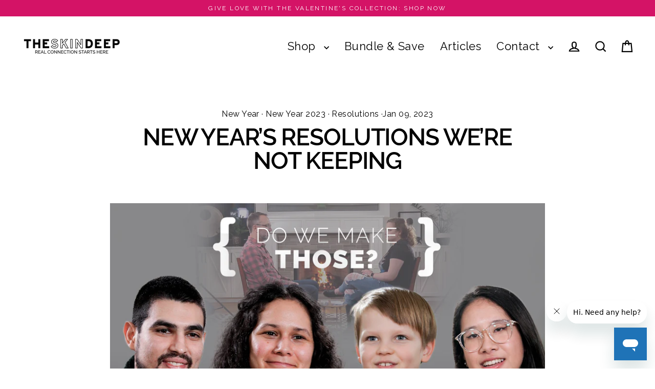

--- FILE ---
content_type: text/html; charset=utf-8
request_url: https://shop.theskindeep.com/blogs/news/new-year-s-resolutions-we-re-not-keeping
body_size: 53701
content:
<!doctype html>
<html class="no-js" lang="en" dir="ltr">
<head>
  <meta charset="utf-8">
  <meta http-equiv="X-UA-Compatible" content="IE=edge">
  <meta name="viewport" content="width=device-width,initial-scale=1">
  <meta name="theme-color" content="#000000">
  <link rel="canonical" href="https://shop.theskindeep.com/blogs/news/new-year-s-resolutions-we-re-not-keeping">
  <link rel="preconnect" href="https://cdn.shopify.com" crossorigin>
  <link rel="preconnect" href="https://fonts.shopifycdn.com" crossorigin>
  <link rel="dns-prefetch" href="https://productreviews.shopifycdn.com">
  <link rel="dns-prefetch" href="https://ajax.googleapis.com">
  <link rel="dns-prefetch" href="https://maps.googleapis.com">
  <link rel="dns-prefetch" href="https://maps.gstatic.com"><link rel="shortcut icon" href="//shop.theskindeep.com/cdn/shop/files/TSDhorz_logo_black_v2_1_32x32.png?v=1687206698" type="image/png" /><title>New Year’s Resolutions We’re Not Keeping
&ndash; The Skin Deep 
</title>
<meta name="description" content="In This Video Making New Year’s resolutions is the first step, but for some of us, keeping up with them during the whole year may be difficult. Family, friends and partners tell each other which specific resolutions they don’t think they intend on following and why that is. As we explore new perspectives we invite you "><meta property="og:site_name" content="The Skin Deep ">
  <meta property="og:url" content="https://shop.theskindeep.com/blogs/news/new-year-s-resolutions-we-re-not-keeping">
  <meta property="og:title" content="New Year’s Resolutions We’re Not Keeping">
  <meta property="og:type" content="article">
  <meta property="og:description" content="Making New Year’s resolutions is the first step, but for some of us, keeping up with them during the whole year may be difficult. Family, friends and partners tell each other which specific resolutions they don’t think they intend on following and why that is.
"><meta property="og:image" content="http://shop.theskindeep.com/cdn/shop/articles/TheAnd_NYResolutions_1200x630.png?v=1673275724">
  <meta property="og:image:secure_url" content="https://shop.theskindeep.com/cdn/shop/articles/TheAnd_NYResolutions_1200x630.png?v=1673275724">
  <meta name="twitter:site" content="@">
  <meta name="twitter:card" content="summary_large_image">
  <meta name="twitter:title" content="New Year’s Resolutions We’re Not Keeping">
  <meta name="twitter:description" content="Making New Year’s resolutions is the first step, but for some of us, keeping up with them during the whole year may be difficult. Family, friends and partners tell each other which specific resolutions they don’t think they intend on following and why that is.
">
<script async crossorigin fetchpriority="high" src="/cdn/shopifycloud/importmap-polyfill/es-modules-shim.2.4.0.js"></script>
<script type="importmap">
{
  "imports": {
    "element.base-media": "//shop.theskindeep.com/cdn/shop/t/103/assets/element.base-media.js?v=61305152781971747521766535111",
    "element.image.parallax": "//shop.theskindeep.com/cdn/shop/t/103/assets/element.image.parallax.js?v=59188309605188605141766535112",
    "element.model": "//shop.theskindeep.com/cdn/shop/t/103/assets/element.model.js?v=104979259955732717291766535112",
    "element.quantity-selector": "//shop.theskindeep.com/cdn/shop/t/103/assets/element.quantity-selector.js?v=68208048201360514121766535113",
    "element.text.rte": "//shop.theskindeep.com/cdn/shop/t/103/assets/element.text.rte.js?v=28194737298593644281766535113",
    "element.video": "//shop.theskindeep.com/cdn/shop/t/103/assets/element.video.js?v=110560105447302630031766535114",
    "is-land": "//shop.theskindeep.com/cdn/shop/t/103/assets/is-land.min.js?v=92343381495565747271766535174",
    "util.misc": "//shop.theskindeep.com/cdn/shop/t/103/assets/util.misc.js?v=117964846174238173191766535191",
    "util.product-loader": "//shop.theskindeep.com/cdn/shop/t/103/assets/util.product-loader.js?v=71947287259713254281766535191",
    "util.resource-loader": "//shop.theskindeep.com/cdn/shop/t/103/assets/util.resource-loader.js?v=81301169148003274841766535192",
    "vendor.in-view": "//shop.theskindeep.com/cdn/shop/t/103/assets/vendor.in-view.js?v=126891093837844970591766535193"
  }
}
</script><script type="module" src="//shop.theskindeep.com/cdn/shop/t/103/assets/is-land.min.js?v=92343381495565747271766535174"></script>
<script>window.performance && window.performance.mark && window.performance.mark('shopify.content_for_header.start');</script><meta name="google-site-verification" content="wXcrf-iEawwrgyk7XaCUjkr1VZVR4FDSrz8xzDddweo">
<meta name="google-site-verification" content="qxC1l8x_oOaVmww7w_07YgTkPuy1FWH6EjXW1YfDaMc">
<meta name="google-site-verification" content="46MI0eRzqmKvb2B6sPhqfPfGPsgum5zxGeNDAs9oDCw">
<meta name="google-site-verification" content="wXcrf-iEawwrgyk7XaCUjkr1VZVR4FDSrz8xzDddweo">
<meta name="facebook-domain-verification" content="5ruwzkzdgnm83456f1tkq4kp34wd4u">
<meta id="shopify-digital-wallet" name="shopify-digital-wallet" content="/23559021/digital_wallets/dialog">
<meta name="shopify-checkout-api-token" content="981f513efef20a5af4b855eafcf18e6d">
<meta id="in-context-paypal-metadata" data-shop-id="23559021" data-venmo-supported="false" data-environment="production" data-locale="en_US" data-paypal-v4="true" data-currency="USD">
<link rel="alternate" type="application/atom+xml" title="Feed" href="/blogs/news.atom" />
<script async="async" src="/checkouts/internal/preloads.js?locale=en-US"></script>
<link rel="preconnect" href="https://shop.app" crossorigin="anonymous">
<script async="async" src="https://shop.app/checkouts/internal/preloads.js?locale=en-US&shop_id=23559021" crossorigin="anonymous"></script>
<script id="apple-pay-shop-capabilities" type="application/json">{"shopId":23559021,"countryCode":"US","currencyCode":"USD","merchantCapabilities":["supports3DS"],"merchantId":"gid:\/\/shopify\/Shop\/23559021","merchantName":"The Skin Deep ","requiredBillingContactFields":["postalAddress","email"],"requiredShippingContactFields":["postalAddress","email"],"shippingType":"shipping","supportedNetworks":["visa","masterCard","amex","discover","elo","jcb"],"total":{"type":"pending","label":"The Skin Deep ","amount":"1.00"},"shopifyPaymentsEnabled":true,"supportsSubscriptions":true}</script>
<script id="shopify-features" type="application/json">{"accessToken":"981f513efef20a5af4b855eafcf18e6d","betas":["rich-media-storefront-analytics"],"domain":"shop.theskindeep.com","predictiveSearch":true,"shopId":23559021,"locale":"en"}</script>
<script>var Shopify = Shopify || {};
Shopify.shop = "the-skin-deep.myshopify.com";
Shopify.locale = "en";
Shopify.currency = {"active":"USD","rate":"1.0"};
Shopify.country = "US";
Shopify.theme = {"name":"7.1 Theme Update January 2026","id":151274881202,"schema_name":"Streamline","schema_version":"7.1.0","theme_store_id":872,"role":"main"};
Shopify.theme.handle = "null";
Shopify.theme.style = {"id":null,"handle":null};
Shopify.cdnHost = "shop.theskindeep.com/cdn";
Shopify.routes = Shopify.routes || {};
Shopify.routes.root = "/";</script>
<script type="module">!function(o){(o.Shopify=o.Shopify||{}).modules=!0}(window);</script>
<script>!function(o){function n(){var o=[];function n(){o.push(Array.prototype.slice.apply(arguments))}return n.q=o,n}var t=o.Shopify=o.Shopify||{};t.loadFeatures=n(),t.autoloadFeatures=n()}(window);</script>
<script>
  window.ShopifyPay = window.ShopifyPay || {};
  window.ShopifyPay.apiHost = "shop.app\/pay";
  window.ShopifyPay.redirectState = null;
</script>
<script id="shop-js-analytics" type="application/json">{"pageType":"article"}</script>
<script defer="defer" async type="module" src="//shop.theskindeep.com/cdn/shopifycloud/shop-js/modules/v2/client.init-shop-cart-sync_BT-GjEfc.en.esm.js"></script>
<script defer="defer" async type="module" src="//shop.theskindeep.com/cdn/shopifycloud/shop-js/modules/v2/chunk.common_D58fp_Oc.esm.js"></script>
<script defer="defer" async type="module" src="//shop.theskindeep.com/cdn/shopifycloud/shop-js/modules/v2/chunk.modal_xMitdFEc.esm.js"></script>
<script type="module">
  await import("//shop.theskindeep.com/cdn/shopifycloud/shop-js/modules/v2/client.init-shop-cart-sync_BT-GjEfc.en.esm.js");
await import("//shop.theskindeep.com/cdn/shopifycloud/shop-js/modules/v2/chunk.common_D58fp_Oc.esm.js");
await import("//shop.theskindeep.com/cdn/shopifycloud/shop-js/modules/v2/chunk.modal_xMitdFEc.esm.js");

  window.Shopify.SignInWithShop?.initShopCartSync?.({"fedCMEnabled":true,"windoidEnabled":true});

</script>
<script>
  window.Shopify = window.Shopify || {};
  if (!window.Shopify.featureAssets) window.Shopify.featureAssets = {};
  window.Shopify.featureAssets['shop-js'] = {"shop-cart-sync":["modules/v2/client.shop-cart-sync_DZOKe7Ll.en.esm.js","modules/v2/chunk.common_D58fp_Oc.esm.js","modules/v2/chunk.modal_xMitdFEc.esm.js"],"init-fed-cm":["modules/v2/client.init-fed-cm_B6oLuCjv.en.esm.js","modules/v2/chunk.common_D58fp_Oc.esm.js","modules/v2/chunk.modal_xMitdFEc.esm.js"],"shop-cash-offers":["modules/v2/client.shop-cash-offers_D2sdYoxE.en.esm.js","modules/v2/chunk.common_D58fp_Oc.esm.js","modules/v2/chunk.modal_xMitdFEc.esm.js"],"shop-login-button":["modules/v2/client.shop-login-button_QeVjl5Y3.en.esm.js","modules/v2/chunk.common_D58fp_Oc.esm.js","modules/v2/chunk.modal_xMitdFEc.esm.js"],"pay-button":["modules/v2/client.pay-button_DXTOsIq6.en.esm.js","modules/v2/chunk.common_D58fp_Oc.esm.js","modules/v2/chunk.modal_xMitdFEc.esm.js"],"shop-button":["modules/v2/client.shop-button_DQZHx9pm.en.esm.js","modules/v2/chunk.common_D58fp_Oc.esm.js","modules/v2/chunk.modal_xMitdFEc.esm.js"],"avatar":["modules/v2/client.avatar_BTnouDA3.en.esm.js"],"init-windoid":["modules/v2/client.init-windoid_CR1B-cfM.en.esm.js","modules/v2/chunk.common_D58fp_Oc.esm.js","modules/v2/chunk.modal_xMitdFEc.esm.js"],"init-shop-for-new-customer-accounts":["modules/v2/client.init-shop-for-new-customer-accounts_C_vY_xzh.en.esm.js","modules/v2/client.shop-login-button_QeVjl5Y3.en.esm.js","modules/v2/chunk.common_D58fp_Oc.esm.js","modules/v2/chunk.modal_xMitdFEc.esm.js"],"init-shop-email-lookup-coordinator":["modules/v2/client.init-shop-email-lookup-coordinator_BI7n9ZSv.en.esm.js","modules/v2/chunk.common_D58fp_Oc.esm.js","modules/v2/chunk.modal_xMitdFEc.esm.js"],"init-shop-cart-sync":["modules/v2/client.init-shop-cart-sync_BT-GjEfc.en.esm.js","modules/v2/chunk.common_D58fp_Oc.esm.js","modules/v2/chunk.modal_xMitdFEc.esm.js"],"shop-toast-manager":["modules/v2/client.shop-toast-manager_DiYdP3xc.en.esm.js","modules/v2/chunk.common_D58fp_Oc.esm.js","modules/v2/chunk.modal_xMitdFEc.esm.js"],"init-customer-accounts":["modules/v2/client.init-customer-accounts_D9ZNqS-Q.en.esm.js","modules/v2/client.shop-login-button_QeVjl5Y3.en.esm.js","modules/v2/chunk.common_D58fp_Oc.esm.js","modules/v2/chunk.modal_xMitdFEc.esm.js"],"init-customer-accounts-sign-up":["modules/v2/client.init-customer-accounts-sign-up_iGw4briv.en.esm.js","modules/v2/client.shop-login-button_QeVjl5Y3.en.esm.js","modules/v2/chunk.common_D58fp_Oc.esm.js","modules/v2/chunk.modal_xMitdFEc.esm.js"],"shop-follow-button":["modules/v2/client.shop-follow-button_CqMgW2wH.en.esm.js","modules/v2/chunk.common_D58fp_Oc.esm.js","modules/v2/chunk.modal_xMitdFEc.esm.js"],"checkout-modal":["modules/v2/client.checkout-modal_xHeaAweL.en.esm.js","modules/v2/chunk.common_D58fp_Oc.esm.js","modules/v2/chunk.modal_xMitdFEc.esm.js"],"shop-login":["modules/v2/client.shop-login_D91U-Q7h.en.esm.js","modules/v2/chunk.common_D58fp_Oc.esm.js","modules/v2/chunk.modal_xMitdFEc.esm.js"],"lead-capture":["modules/v2/client.lead-capture_BJmE1dJe.en.esm.js","modules/v2/chunk.common_D58fp_Oc.esm.js","modules/v2/chunk.modal_xMitdFEc.esm.js"],"payment-terms":["modules/v2/client.payment-terms_Ci9AEqFq.en.esm.js","modules/v2/chunk.common_D58fp_Oc.esm.js","modules/v2/chunk.modal_xMitdFEc.esm.js"]};
</script>
<script>(function() {
  var isLoaded = false;
  function asyncLoad() {
    if (isLoaded) return;
    isLoaded = true;
    var urls = ["https:\/\/upsell.conversionbear.com\/script?app=upsell\u0026shop=the-skin-deep.myshopify.com","https:\/\/d23dclunsivw3h.cloudfront.net\/redirect-app-live-feature.js?shop=the-skin-deep.myshopify.com","https:\/\/seo.apps.avada.io\/scripttag\/avada-seo-installed.js?shop=the-skin-deep.myshopify.com","https:\/\/d1hcrjcdtouu7e.cloudfront.net\/js\/gdpr_cookie_consent.min.js?shop=the-skin-deep.myshopify.com","https:\/\/dr4qe3ddw9y32.cloudfront.net\/awin-shopify-integration-code.js?aid=29717\u0026v=shopifyApp_5.2.3\u0026ts=1760460290444\u0026shop=the-skin-deep.myshopify.com","https:\/\/storage.nfcube.com\/instafeed-8fc2d4f9813df1000007076ded707bd1.js?shop=the-skin-deep.myshopify.com","https:\/\/sdk.postscript.io\/sdk-script-loader.bundle.js?shopId=25099\u0026shop=the-skin-deep.myshopify.com"];
    for (var i = 0; i < urls.length; i++) {
      var s = document.createElement('script');
      s.type = 'text/javascript';
      s.async = true;
      s.src = urls[i];
      var x = document.getElementsByTagName('script')[0];
      x.parentNode.insertBefore(s, x);
    }
  };
  if(window.attachEvent) {
    window.attachEvent('onload', asyncLoad);
  } else {
    window.addEventListener('load', asyncLoad, false);
  }
})();</script>
<script id="__st">var __st={"a":23559021,"offset":-18000,"reqid":"a5dbad1f-a10b-4273-8ca5-b502579f2e3c-1769090347","pageurl":"shop.theskindeep.com\/blogs\/news\/new-year-s-resolutions-we-re-not-keeping","s":"articles-558380449970","u":"52dd98e36e75","p":"article","rtyp":"article","rid":558380449970};</script>
<script>window.ShopifyPaypalV4VisibilityTracking = true;</script>
<script id="captcha-bootstrap">!function(){'use strict';const t='contact',e='account',n='new_comment',o=[[t,t],['blogs',n],['comments',n],[t,'customer']],c=[[e,'customer_login'],[e,'guest_login'],[e,'recover_customer_password'],[e,'create_customer']],r=t=>t.map((([t,e])=>`form[action*='/${t}']:not([data-nocaptcha='true']) input[name='form_type'][value='${e}']`)).join(','),a=t=>()=>t?[...document.querySelectorAll(t)].map((t=>t.form)):[];function s(){const t=[...o],e=r(t);return a(e)}const i='password',u='form_key',d=['recaptcha-v3-token','g-recaptcha-response','h-captcha-response',i],f=()=>{try{return window.sessionStorage}catch{return}},m='__shopify_v',_=t=>t.elements[u];function p(t,e,n=!1){try{const o=window.sessionStorage,c=JSON.parse(o.getItem(e)),{data:r}=function(t){const{data:e,action:n}=t;return t[m]||n?{data:e,action:n}:{data:t,action:n}}(c);for(const[e,n]of Object.entries(r))t.elements[e]&&(t.elements[e].value=n);n&&o.removeItem(e)}catch(o){console.error('form repopulation failed',{error:o})}}const l='form_type',E='cptcha';function T(t){t.dataset[E]=!0}const w=window,h=w.document,L='Shopify',v='ce_forms',y='captcha';let A=!1;((t,e)=>{const n=(g='f06e6c50-85a8-45c8-87d0-21a2b65856fe',I='https://cdn.shopify.com/shopifycloud/storefront-forms-hcaptcha/ce_storefront_forms_captcha_hcaptcha.v1.5.2.iife.js',D={infoText:'Protected by hCaptcha',privacyText:'Privacy',termsText:'Terms'},(t,e,n)=>{const o=w[L][v],c=o.bindForm;if(c)return c(t,g,e,D).then(n);var r;o.q.push([[t,g,e,D],n]),r=I,A||(h.body.append(Object.assign(h.createElement('script'),{id:'captcha-provider',async:!0,src:r})),A=!0)});var g,I,D;w[L]=w[L]||{},w[L][v]=w[L][v]||{},w[L][v].q=[],w[L][y]=w[L][y]||{},w[L][y].protect=function(t,e){n(t,void 0,e),T(t)},Object.freeze(w[L][y]),function(t,e,n,w,h,L){const[v,y,A,g]=function(t,e,n){const i=e?o:[],u=t?c:[],d=[...i,...u],f=r(d),m=r(i),_=r(d.filter((([t,e])=>n.includes(e))));return[a(f),a(m),a(_),s()]}(w,h,L),I=t=>{const e=t.target;return e instanceof HTMLFormElement?e:e&&e.form},D=t=>v().includes(t);t.addEventListener('submit',(t=>{const e=I(t);if(!e)return;const n=D(e)&&!e.dataset.hcaptchaBound&&!e.dataset.recaptchaBound,o=_(e),c=g().includes(e)&&(!o||!o.value);(n||c)&&t.preventDefault(),c&&!n&&(function(t){try{if(!f())return;!function(t){const e=f();if(!e)return;const n=_(t);if(!n)return;const o=n.value;o&&e.removeItem(o)}(t);const e=Array.from(Array(32),(()=>Math.random().toString(36)[2])).join('');!function(t,e){_(t)||t.append(Object.assign(document.createElement('input'),{type:'hidden',name:u})),t.elements[u].value=e}(t,e),function(t,e){const n=f();if(!n)return;const o=[...t.querySelectorAll(`input[type='${i}']`)].map((({name:t})=>t)),c=[...d,...o],r={};for(const[a,s]of new FormData(t).entries())c.includes(a)||(r[a]=s);n.setItem(e,JSON.stringify({[m]:1,action:t.action,data:r}))}(t,e)}catch(e){console.error('failed to persist form',e)}}(e),e.submit())}));const S=(t,e)=>{t&&!t.dataset[E]&&(n(t,e.some((e=>e===t))),T(t))};for(const o of['focusin','change'])t.addEventListener(o,(t=>{const e=I(t);D(e)&&S(e,y())}));const B=e.get('form_key'),M=e.get(l),P=B&&M;t.addEventListener('DOMContentLoaded',(()=>{const t=y();if(P)for(const e of t)e.elements[l].value===M&&p(e,B);[...new Set([...A(),...v().filter((t=>'true'===t.dataset.shopifyCaptcha))])].forEach((e=>S(e,t)))}))}(h,new URLSearchParams(w.location.search),n,t,e,['guest_login'])})(!0,!0)}();</script>
<script integrity="sha256-4kQ18oKyAcykRKYeNunJcIwy7WH5gtpwJnB7kiuLZ1E=" data-source-attribution="shopify.loadfeatures" defer="defer" src="//shop.theskindeep.com/cdn/shopifycloud/storefront/assets/storefront/load_feature-a0a9edcb.js" crossorigin="anonymous"></script>
<script crossorigin="anonymous" defer="defer" src="//shop.theskindeep.com/cdn/shopifycloud/storefront/assets/shopify_pay/storefront-65b4c6d7.js?v=20250812"></script>
<script data-source-attribution="shopify.dynamic_checkout.dynamic.init">var Shopify=Shopify||{};Shopify.PaymentButton=Shopify.PaymentButton||{isStorefrontPortableWallets:!0,init:function(){window.Shopify.PaymentButton.init=function(){};var t=document.createElement("script");t.src="https://shop.theskindeep.com/cdn/shopifycloud/portable-wallets/latest/portable-wallets.en.js",t.type="module",document.head.appendChild(t)}};
</script>
<script data-source-attribution="shopify.dynamic_checkout.buyer_consent">
  function portableWalletsHideBuyerConsent(e){var t=document.getElementById("shopify-buyer-consent"),n=document.getElementById("shopify-subscription-policy-button");t&&n&&(t.classList.add("hidden"),t.setAttribute("aria-hidden","true"),n.removeEventListener("click",e))}function portableWalletsShowBuyerConsent(e){var t=document.getElementById("shopify-buyer-consent"),n=document.getElementById("shopify-subscription-policy-button");t&&n&&(t.classList.remove("hidden"),t.removeAttribute("aria-hidden"),n.addEventListener("click",e))}window.Shopify?.PaymentButton&&(window.Shopify.PaymentButton.hideBuyerConsent=portableWalletsHideBuyerConsent,window.Shopify.PaymentButton.showBuyerConsent=portableWalletsShowBuyerConsent);
</script>
<script data-source-attribution="shopify.dynamic_checkout.cart.bootstrap">document.addEventListener("DOMContentLoaded",(function(){function t(){return document.querySelector("shopify-accelerated-checkout-cart, shopify-accelerated-checkout")}if(t())Shopify.PaymentButton.init();else{new MutationObserver((function(e,n){t()&&(Shopify.PaymentButton.init(),n.disconnect())})).observe(document.body,{childList:!0,subtree:!0})}}));
</script>
<link id="shopify-accelerated-checkout-styles" rel="stylesheet" media="screen" href="https://shop.theskindeep.com/cdn/shopifycloud/portable-wallets/latest/accelerated-checkout-backwards-compat.css" crossorigin="anonymous">
<style id="shopify-accelerated-checkout-cart">
        #shopify-buyer-consent {
  margin-top: 1em;
  display: inline-block;
  width: 100%;
}

#shopify-buyer-consent.hidden {
  display: none;
}

#shopify-subscription-policy-button {
  background: none;
  border: none;
  padding: 0;
  text-decoration: underline;
  font-size: inherit;
  cursor: pointer;
}

#shopify-subscription-policy-button::before {
  box-shadow: none;
}

      </style>

<script>window.performance && window.performance.mark && window.performance.mark('shopify.content_for_header.end');</script>

  <script>
    var theme = {
      stylesheet: "//shop.theskindeep.com/cdn/shop/t/103/assets/theme.css?v=3623001584487417301766535228",
      template: "article",
      routes: {
        home: "/",
        cart: "/cart.js",
        cartPage: "/cart",
        cartAdd: "/cart/add.js",
        cartChange: "/cart/change.js",
        predictiveSearch: "/search/suggest"
      },
      strings: {
        addToCart: "Add to cart",
        soldOut: "Sold Out",
        unavailable: "Unavailable",
        regularPrice: "Regular price",
        salePrice: "Sale price",
        inStockLabel: "In stock, ready to ship",
        oneStockLabel: "Low stock - [count] item left",
        otherStockLabel: "Low stock - [count] items left",
        willNotShipUntil: "Ready to ship [date]",
        willBeInStockAfter: "Back in stock [date]",
        waitingForStock: "Backordered, shipping soon",
        cartItems: "[count] items",
        cartConfirmDelete: "Are you sure you want to remove this item?",
        cartTermsConfirmation: "You must agree with the terms and conditions of sales to check out",
        maxQuantity: "You can only have [quantity] of [title] in your cart."
      },
      settings: {
        cartType: "page",
        isCustomerTemplate: false,
        moneyFormat: "\u003cspan class=money\u003e${{amount}}\u003c\/span\u003e",
        quickView: false,
        hoverProductGrid: true,
        themeName: 'Streamline',
        themeVersion: "7.1.0",
        predictiveSearchType: null,
      }
    };

    document.documentElement.className = document.documentElement.className.replace('no-js', 'js');
  </script><style data-shopify>:root {
    --typeHeaderPrimary: Raleway;
    --typeHeaderFallback: sans-serif;
    --typeHeaderSize: 46px;
    --typeHeaderStyle: normal;
    --typeHeaderWeight: 600;
    --typeHeaderLineHeight: 1;
    --typeHeaderSpacing: -0.025em;

    --typeBasePrimary:Raleway;
    --typeBaseFallback:sans-serif;
    --typeBaseSize: 18px;
    --typeBaseWeight: 400;
    --typeBaseStyle: normal;
    --typeBaseSpacing: 0.025em;
    --typeBaseLineHeight: 1.6;

    
      --buttonRadius: 35px;
    

    --iconWeight: 5px;
    --iconLinecaps: miter;

    --colorAlt: #f7f9ff;
    --colorAltText: #000000;

    --colorAnnouncement: #d41366;
    --colorAnnouncementText: #ffffff;

    --colorBody: #ffffff;
    --colorBodyAlpha05: rgba(255, 255, 255, 0.05);
    --colorBodyLightDim: #fafafa;
    --colorBodyMediumDim: #f5f5f5;
    --colorBodyDim: #f2f2f2;

    --colorBtnPrimary: #000000;
    --colorBtnPrimaryText: #ffffff;
    --colorBtnPrimaryBgTransition: background 0.15s ease;
    --colorBtnPrimaryActive: #333333;

    --colorCartDot: #f75d44;
    --colorCartDotText: #ffffff;

    --colorDrawers: #ffffff;
    --colorDrawersDim: #f2f2f2;
    --colorDrawerText: #000000;
    --colorDrawerTextDarken: #000000;

    --colorHeroText: #000000;

    --colorImageOverlay: #000000;
    --colorImageOverlayOpacity: 0.1;
    --colorImageOverlayTextShadow: 0.2;

    --colorInputBg: #ffffff;
    --colorInputText: #000000;

    --colorLink: #000000;

    --colorModalBg: rgba(0,0,0,0.5);

    --colorNav: #ffffff;
    --colorNavText: #000000;

    --colorNewsletter: #000000;
    --colorNewsletterText: #fff;

    --colorSalePrice: #000000;
    --colorSaleTag: #990000;
    --colorSaleTagText: #ffffff;

    --colorTextBody: #000000;
    --colorTextBodyAlpha005: rgba(0, 0, 0, 0.05);
    --colorTextBodyAlpha008: rgba(0, 0, 0, 0.08);
    --colorTextBodyAlpha01: rgba(0, 0, 0, 0.1);
    --colorTextBodyAlpha035: rgba(0, 0, 0, 0.35);
    --colorTextBodyAlpha05: rgba(0, 0, 0, 0.5);

    --colorSmallImageBg: #ffffff;
    --colorLargeImageBg: #000000;

    --productImageScatter: false;

    --urlIcoSelect: url(//shop.theskindeep.com/cdn/shop/t/103/assets/ico-select.svg);

    --sizeChartMargin: 30px 0;
    --sizeChartIconMargin: 5px;

    --newsletterReminderPadding: 30px 35px;

    /*Shop Pay Installments*/
    --color-body-text: #000000;
    --color-body: #ffffff;
    --color-bg: #ffffff;
  }

  

  .hero {
    background-image: linear-gradient(100deg, #000000 40%, #212121 63%, #000000 79%);
  }

  .placeholder-content,
  .image-wrap,
  .skrim__link,
  .pswp__img--placeholder {
    background-image: linear-gradient(100deg, #ffffff 40%, #f7f7f7 63%, #ffffff 79%);
  }</style><style>
  @font-face {
  font-family: Raleway;
  font-weight: 600;
  font-style: normal;
  font-display: swap;
  src: url("//shop.theskindeep.com/cdn/fonts/raleway/raleway_n6.87db7132fdf2b1a000ff834d3753ad5731e10d88.woff2") format("woff2"),
       url("//shop.theskindeep.com/cdn/fonts/raleway/raleway_n6.ad26493e9aeb22e08a6282f7bed6ea8ab7c3927f.woff") format("woff");
}

  @font-face {
  font-family: Raleway;
  font-weight: 400;
  font-style: normal;
  font-display: swap;
  src: url("//shop.theskindeep.com/cdn/fonts/raleway/raleway_n4.2c76ddd103ff0f30b1230f13e160330ff8b2c68a.woff2") format("woff2"),
       url("//shop.theskindeep.com/cdn/fonts/raleway/raleway_n4.c057757dddc39994ad5d9c9f58e7c2c2a72359a9.woff") format("woff");
}


  @font-face {
  font-family: Raleway;
  font-weight: 700;
  font-style: normal;
  font-display: swap;
  src: url("//shop.theskindeep.com/cdn/fonts/raleway/raleway_n7.740cf9e1e4566800071db82eeca3cca45f43ba63.woff2") format("woff2"),
       url("//shop.theskindeep.com/cdn/fonts/raleway/raleway_n7.84943791ecde186400af8db54cf3b5b5e5049a8f.woff") format("woff");
}

  @font-face {
  font-family: Raleway;
  font-weight: 400;
  font-style: italic;
  font-display: swap;
  src: url("//shop.theskindeep.com/cdn/fonts/raleway/raleway_i4.aaa73a72f55a5e60da3e9a082717e1ed8f22f0a2.woff2") format("woff2"),
       url("//shop.theskindeep.com/cdn/fonts/raleway/raleway_i4.650670cc243082f8988ecc5576b6d613cfd5a8ee.woff") format("woff");
}

  @font-face {
  font-family: Raleway;
  font-weight: 700;
  font-style: italic;
  font-display: swap;
  src: url("//shop.theskindeep.com/cdn/fonts/raleway/raleway_i7.6d68e3c55f3382a6b4f1173686f538d89ce56dbc.woff2") format("woff2"),
       url("//shop.theskindeep.com/cdn/fonts/raleway/raleway_i7.ed82a5a5951418ec5b6b0a5010cb65216574b2bd.woff") format("woff");
}


  body,
  input,
  textarea,
  button,
  select {
    -webkit-font-smoothing: antialiased;
    -webkit-text-size-adjust: 100%;
    text-rendering: optimizeSpeed;
    font-family: var(--typeBasePrimary), var(--typeBaseFallback);
    font-size: calc(var(--typeBaseSize) * 0.85);
    font-weight: var(--typeBaseWeight);
    font-style: var(--typeBaseStyle);
    letter-spacing: var(--typeBaseSpacing);
    line-height: var(--typeBaseLineHeight);
  }

  @media only screen and (min-width: 769px) {
    body,
    input,
    textarea,
    button,
    select {
      font-size: var(--typeBaseSize);
    }
  }

  .page-container,
  .overscroll-loader {
    display: none;
  }

  h1, .h1,
  h3, .h3,
  h4, .h4,
  h5, .h5,
  h6, .h6,
  .section-header__title {
    font-family: var(--typeHeaderPrimary), var(--typeHeaderFallback);
    font-weight: var(--typeHeaderWeight);
    font-style: normal;
    letter-spacing: var(--typeHeaderSpacing);
    line-height: var(--typeHeaderLineHeight);
    word-break: break-word;

    
      text-transform: uppercase;
    
  }

  h2, .h2 {
    font-family: var(--typeBasePrimary), var(--typeBaseFallback);
    font-weight: var(--typeBaseWeight);
    letter-spacing: var(--typeBaseSpacing);
    line-height: var(--typeBaseLineHeight);
  }

  
  @keyframes pulse-fade {
    0% {
      opacity: 0;
    }
    50% {
      opacity: 1;
    }
    100% {
      opacity: 0;
    }
  }

  .splash-screen {
    box-sizing: border-box;
    display: flex;
    position: fixed;
    left: 0;
    top: 0;
    right: 0;
    bottom: 0;
    align-items: center;
    justify-content: center;
    z-index: 10001;
    background-color: #ffffff;
  }

  .splash-screen__loader {
    max-width: 100px;
  }

  @media only screen and (min-width: 769px) {
    .splash-screen__loader {
      max-width: 100px;
    }
  }

  .splash-screen img {
    display: block;
    max-width: 100%;
    border: 0 none;
    height: auto;
    animation: pulse-fade 0.4s infinite linear;
  }

  .loader-text {
    letter-spacing: 0.2em;
    font-size: 1.5em;
    text-transform: uppercase;
    animation: pulse-fade 0.4s infinite linear;
  }

  .loader-logo {
    display: none;
    position: fixed;
    left: 0;
    top: 0;
    right: 0;
    bottom: 0;
    align-items: center;
    justify-content: center;
    background-color: #ffffff;
    z-index: 6000;
  }

  .loader-logo__img {
    display: block;
  }

  .transition-body {
    opacity: 0;
  }

  .btn--loading span:after {
    content: "Loading";
  }
</style>
<link href="//shop.theskindeep.com/cdn/shop/t/103/assets/theme.css?v=3623001584487417301766535228" rel="stylesheet" type="text/css" media="all" />

  <style data-shopify>
    :root {
      /* Root Variables */
      /* ========================= */
      --root-color-primary: #000000;
      --color-primary: #000000;
      --root-color-secondary: #ffffff;
      --color-secondary: #ffffff;
      --color-sale-tag: #990000;
      --color-sale-tag-text: #ffffff;
      --color-sale-price: #000000;
      --layout-section-padding-block: 3rem;
      --layout-section-max-inline-size: 1220px;

      /* Text */
      /* ========================= */

      /* Body Font Styles */
      --element-text-font-family--body: Raleway;
      --element-text-font-family-fallback--body: sans-serif;
      --element-text-font-weight--body: 400;
      --element-text-letter-spacing--body: 0.025em;
      --element-text-text-transform--body: none;

      /* Body Font Sizes */
      --element-text-font-size--body: initial;
      --element-text-font-size--body-xs: 14px;
      --element-text-font-size--body-sm: 16px;
      --element-text-font-size--body-md: 18px;
      --element-text-font-size--body-lg: 20px;

      /* Body Line Heights */
      --element-text-line-height--body: 1.6;

      /* Heading Font Styles */
      --element-text-font-family--heading: Raleway;
      --element-text-font-family-fallback--heading: sans-serif;
      --element-text-font-weight--heading: 600;
      --element-text-letter-spacing--heading: -0.025em;

      
      --element-text-text-transform--heading: uppercase;
       


      /* Heading Font Sizes */
      --element-text-font-size--heading-2xl: 62px;
      --element-text-font-size--heading-xl: 46px;
      --element-text-font-size--heading-lg: 40px;
      --element-text-font-size--heading-md: 38px;
      --element-text-font-size--heading-sm: 32px;
      --element-text-font-size--heading-xs: 30px;

      /* Heading Line Heights */
      --element-text-line-height--heading: 1;


      /* Buttons */
      /* ========================= */
      
          --element-button-radius: 50px;
      

      /* Base Color Variables */
      --element-button-color-primary: #000000;
      --element-button-color-secondary: #ffffff;
      --element-button-shade-border: 100%;

      /* Hover State Variables */
      --element-button-shade-background--hover: 0%;
      --element-button-shade-border--hover: 100%;
      --element-button-border-width--focus: var(--size-0-25);

      /* Focus State Variables */
      --element-button-color-focus: var(--color-focus);

      /* Inputs */
      /* ========================= */
      --element-input-box-shadow-shade: 100%;
      
      /* Hover State Variables */
      --element-input-background-shade--hover: 0%;
      --element-input-box-shadow-shade--focus: 100%;
      --element-input-box-shadow-shade--active: 100%;
      

      --element-input-box-shadow-spread-radius--hover: 1px;
      --element-input-box-shadow-spread-radius--active: 1px;
      --element-input-box-shadow-spread-radius--focus: 1px;

    }

    element-select {
      --element-button-color-primary: #000000;
      --element-button-color-secondary: #ffffff;
    }

    [data-button_type_style="caps"] .element-button .element-text {
      --element-text-font-size: var(--element-text-font-size--body-sm);
      --element-text-letter-spacing: 0.2em;
      --element-text-text-transform: uppercase;
    }

    .element-button.element-button--inverted {
      --element-button-color-primary: #000000;
      --element-button-color-secondary: #ffffff;
    }

    [data-button_style=shadow] .element-button.element-button--inverted[type="submit"] {
      background-color: var(--colorBody);
      border: 2px solid;
      border-color: var(--colorTextBody);
      box-shadow: 5px 5px 0 0 var(--colorTextBody);
      margin-bottom: 5px;
      transition: transform 0.05s, box-shadow 0.05s;
    }
  </style>
<script src="//shop.theskindeep.com/cdn/shop/t/103/assets/vendor-v6.js" defer="defer"></script>
  <script src="//shop.theskindeep.com/cdn/shop/t/103/assets/theme.js?v=181491663414021565501766535190" defer="defer"></script>
<!--Gem_Page_Header_Script-->
    


<!--End_Gem_Page_Header_Script-->
<!-- BEGIN app block: shopify://apps/cbb-shipping-rates/blocks/app-embed-block/de9da91b-8d51-4359-81df-b8b0288464c7 --><script>
    window.codeblackbelt = window.codeblackbelt || {};
    window.codeblackbelt.shop = window.codeblackbelt.shop || 'the-skin-deep.myshopify.com';
    </script><script src="//cdn.codeblackbelt.com/widgets/shipping-rates-calculator-plus/main.min.js?version=2026012208-0500" async></script>
<!-- END app block --><!-- BEGIN app block: shopify://apps/geoip-country-redirect/blocks/speeedup_link/a3fa1a12-9aad-4707-ab56-45ccf9191aa7 --><!-- BEGIN app snippet: flags-style --><style id='sgcr-flags-css'>.sgcr-flag {display: inline-block;background-size: contain;background-position: 50%;background-repeat: no-repeat;margin: 0;padding: 0;}.sgcr-flag-af { background-image: url("https://cdn.shopify.com/extensions/01999528-f499-72e0-8480-893097d05005/extension_uid_update.v.0.0.1/assets/af.svg")}.sgcr-flag-ak { background-image: url("https://cdn.shopify.com/extensions/01999528-f499-72e0-8480-893097d05005/extension_uid_update.v.0.0.1/assets/ak.svg")}.sgcr-flag-am { background-image: url("https://cdn.shopify.com/extensions/01999528-f499-72e0-8480-893097d05005/extension_uid_update.v.0.0.1/assets/am.svg")}.sgcr-flag-ar { background-image: url("https://cdn.shopify.com/extensions/01999528-f499-72e0-8480-893097d05005/extension_uid_update.v.0.0.1/assets/ar.svg")}.sgcr-flag-as { background-image: url("https://cdn.shopify.com/extensions/01999528-f499-72e0-8480-893097d05005/extension_uid_update.v.0.0.1/assets/as.svg")}.sgcr-flag-az { background-image: url("https://cdn.shopify.com/extensions/01999528-f499-72e0-8480-893097d05005/extension_uid_update.v.0.0.1/assets/az.svg")}.sgcr-flag-be { background-image: url("https://cdn.shopify.com/extensions/01999528-f499-72e0-8480-893097d05005/extension_uid_update.v.0.0.1/assets/be.svg")}.sgcr-flag-bg { background-image: url("https://cdn.shopify.com/extensions/01999528-f499-72e0-8480-893097d05005/extension_uid_update.v.0.0.1/assets/bg.svg")}.sgcr-flag-bm { background-image: url("https://cdn.shopify.com/extensions/01999528-f499-72e0-8480-893097d05005/extension_uid_update.v.0.0.1/assets/bm.svg")}.sgcr-flag-bn { background-image: url("https://cdn.shopify.com/extensions/01999528-f499-72e0-8480-893097d05005/extension_uid_update.v.0.0.1/assets/bn.svg")}.sgcr-flag-bo { background-image: url("https://cdn.shopify.com/extensions/01999528-f499-72e0-8480-893097d05005/extension_uid_update.v.0.0.1/assets/bo.svg")}.sgcr-flag-br { background-image: url("https://cdn.shopify.com/extensions/01999528-f499-72e0-8480-893097d05005/extension_uid_update.v.0.0.1/assets/br.svg")}.sgcr-flag-bs { background-image: url("https://cdn.shopify.com/extensions/01999528-f499-72e0-8480-893097d05005/extension_uid_update.v.0.0.1/assets/bs.svg")}.sgcr-flag-ca { background-image: url("https://cdn.shopify.com/extensions/01999528-f499-72e0-8480-893097d05005/extension_uid_update.v.0.0.1/assets/ca.svg")}.sgcr-flag-ce { background-image: url("https://cdn.shopify.com/extensions/01999528-f499-72e0-8480-893097d05005/extension_uid_update.v.0.0.1/assets/ce.svg")}.sgcr-flag-ckb { background-image: url("https://cdn.shopify.com/extensions/01999528-f499-72e0-8480-893097d05005/extension_uid_update.v.0.0.1/assets/ckb.svg")}.sgcr-flag-cs { background-image: url("https://cdn.shopify.com/extensions/01999528-f499-72e0-8480-893097d05005/extension_uid_update.v.0.0.1/assets/cs.svg")}.sgcr-flag-cy { background-image: url("https://cdn.shopify.com/extensions/01999528-f499-72e0-8480-893097d05005/extension_uid_update.v.0.0.1/assets/cy.svg")}.sgcr-flag-da { background-image: url("https://cdn.shopify.com/extensions/01999528-f499-72e0-8480-893097d05005/extension_uid_update.v.0.0.1/assets/da.svg")}.sgcr-flag-de { background-image: url("https://cdn.shopify.com/extensions/01999528-f499-72e0-8480-893097d05005/extension_uid_update.v.0.0.1/assets/de.svg")}.sgcr-flag-dz { background-image: url("https://cdn.shopify.com/extensions/01999528-f499-72e0-8480-893097d05005/extension_uid_update.v.0.0.1/assets/dz.svg")}.sgcr-flag-ee { background-image: url("https://cdn.shopify.com/extensions/01999528-f499-72e0-8480-893097d05005/extension_uid_update.v.0.0.1/assets/ee.svg")}.sgcr-flag-el { background-image: url("https://cdn.shopify.com/extensions/01999528-f499-72e0-8480-893097d05005/extension_uid_update.v.0.0.1/assets/el.svg")}.sgcr-flag-en { background-image: url("https://cdn.shopify.com/extensions/01999528-f499-72e0-8480-893097d05005/extension_uid_update.v.0.0.1/assets/en.svg")}.sgcr-flag-eo { background-image: url("https://cdn.shopify.com/extensions/01999528-f499-72e0-8480-893097d05005/extension_uid_update.v.0.0.1/assets/eo.svg")}.sgcr-flag-es { background-image: url("https://cdn.shopify.com/extensions/01999528-f499-72e0-8480-893097d05005/extension_uid_update.v.0.0.1/assets/es.svg")}.sgcr-flag-et { background-image: url("https://cdn.shopify.com/extensions/01999528-f499-72e0-8480-893097d05005/extension_uid_update.v.0.0.1/assets/et.svg")}.sgcr-flag-eu { background-image: url("https://cdn.shopify.com/extensions/01999528-f499-72e0-8480-893097d05005/extension_uid_update.v.0.0.1/assets/eu.svg")}.sgcr-flag-fa { background-image: url("https://cdn.shopify.com/extensions/01999528-f499-72e0-8480-893097d05005/extension_uid_update.v.0.0.1/assets/fa.svg")}.sgcr-flag-ff { background-image: url("https://cdn.shopify.com/extensions/01999528-f499-72e0-8480-893097d05005/extension_uid_update.v.0.0.1/assets/ff.svg")}.sgcr-flag-fi { background-image: url("https://cdn.shopify.com/extensions/01999528-f499-72e0-8480-893097d05005/extension_uid_update.v.0.0.1/assets/fi.svg")}.sgcr-flag-fil { background-image: url("https://cdn.shopify.com/extensions/01999528-f499-72e0-8480-893097d05005/extension_uid_update.v.0.0.1/assets/fil.svg")}.sgcr-flag-fo { background-image: url("https://cdn.shopify.com/extensions/01999528-f499-72e0-8480-893097d05005/extension_uid_update.v.0.0.1/assets/fo.svg")}.sgcr-flag-fr { background-image: url("https://cdn.shopify.com/extensions/01999528-f499-72e0-8480-893097d05005/extension_uid_update.v.0.0.1/assets/fr.svg")}.sgcr-flag-fy { background-image: url("https://cdn.shopify.com/extensions/01999528-f499-72e0-8480-893097d05005/extension_uid_update.v.0.0.1/assets/fy.svg")}.sgcr-flag-ga { background-image: url("https://cdn.shopify.com/extensions/01999528-f499-72e0-8480-893097d05005/extension_uid_update.v.0.0.1/assets/ga.svg")}.sgcr-flag-gd { background-image: url("https://cdn.shopify.com/extensions/01999528-f499-72e0-8480-893097d05005/extension_uid_update.v.0.0.1/assets/gd.svg")}.sgcr-flag-gl { background-image: url("https://cdn.shopify.com/extensions/01999528-f499-72e0-8480-893097d05005/extension_uid_update.v.0.0.1/assets/gl.svg")}.sgcr-flag-gu { background-image: url("https://cdn.shopify.com/extensions/01999528-f499-72e0-8480-893097d05005/extension_uid_update.v.0.0.1/assets/gu.svg")}.sgcr-flag-gv { background-image: url("https://cdn.shopify.com/extensions/01999528-f499-72e0-8480-893097d05005/extension_uid_update.v.0.0.1/assets/gv.svg")}.sgcr-flag-ha { background-image: url("https://cdn.shopify.com/extensions/01999528-f499-72e0-8480-893097d05005/extension_uid_update.v.0.0.1/assets/ha.svg")}.sgcr-flag-he { background-image: url("https://cdn.shopify.com/extensions/01999528-f499-72e0-8480-893097d05005/extension_uid_update.v.0.0.1/assets/he.svg")}.sgcr-flag-hi { background-image: url("https://cdn.shopify.com/extensions/01999528-f499-72e0-8480-893097d05005/extension_uid_update.v.0.0.1/assets/hi.svg")}.sgcr-flag-hr { background-image: url("https://cdn.shopify.com/extensions/01999528-f499-72e0-8480-893097d05005/extension_uid_update.v.0.0.1/assets/hr.svg")}.sgcr-flag-hu { background-image: url("https://cdn.shopify.com/extensions/01999528-f499-72e0-8480-893097d05005/extension_uid_update.v.0.0.1/assets/hu.svg")}.sgcr-flag-hy { background-image: url("https://cdn.shopify.com/extensions/01999528-f499-72e0-8480-893097d05005/extension_uid_update.v.0.0.1/assets/hy.svg")}.sgcr-flag-ia { background-image: url("https://cdn.shopify.com/extensions/01999528-f499-72e0-8480-893097d05005/extension_uid_update.v.0.0.1/assets/ia.svg")}.sgcr-flag-id { background-image: url("https://cdn.shopify.com/extensions/01999528-f499-72e0-8480-893097d05005/extension_uid_update.v.0.0.1/assets/id.svg")}.sgcr-flag-ig { background-image: url("https://cdn.shopify.com/extensions/01999528-f499-72e0-8480-893097d05005/extension_uid_update.v.0.0.1/assets/ig.svg")}.sgcr-flag-ii { background-image: url("https://cdn.shopify.com/extensions/01999528-f499-72e0-8480-893097d05005/extension_uid_update.v.0.0.1/assets/ii.svg")}.sgcr-flag-is { background-image: url("https://cdn.shopify.com/extensions/01999528-f499-72e0-8480-893097d05005/extension_uid_update.v.0.0.1/assets/is.svg")}.sgcr-flag-it { background-image: url("https://cdn.shopify.com/extensions/01999528-f499-72e0-8480-893097d05005/extension_uid_update.v.0.0.1/assets/it.svg")}.sgcr-flag-ja { background-image: url("https://cdn.shopify.com/extensions/01999528-f499-72e0-8480-893097d05005/extension_uid_update.v.0.0.1/assets/ja.svg")}.sgcr-flag-jv { background-image: url("https://cdn.shopify.com/extensions/01999528-f499-72e0-8480-893097d05005/extension_uid_update.v.0.0.1/assets/jv.svg")}.sgcr-flag-ka { background-image: url("https://cdn.shopify.com/extensions/01999528-f499-72e0-8480-893097d05005/extension_uid_update.v.0.0.1/assets/ka.svg")}.sgcr-flag-ki { background-image: url("https://cdn.shopify.com/extensions/01999528-f499-72e0-8480-893097d05005/extension_uid_update.v.0.0.1/assets/ki.svg")}.sgcr-flag-kk { background-image: url("https://cdn.shopify.com/extensions/01999528-f499-72e0-8480-893097d05005/extension_uid_update.v.0.0.1/assets/kk.svg")}.sgcr-flag-kl { background-image: url("https://cdn.shopify.com/extensions/01999528-f499-72e0-8480-893097d05005/extension_uid_update.v.0.0.1/assets/kl.svg")}.sgcr-flag-km { background-image: url("https://cdn.shopify.com/extensions/01999528-f499-72e0-8480-893097d05005/extension_uid_update.v.0.0.1/assets/km.svg")}.sgcr-flag-kn { background-image: url("https://cdn.shopify.com/extensions/01999528-f499-72e0-8480-893097d05005/extension_uid_update.v.0.0.1/assets/kn.svg")}.sgcr-flag-ko { background-image: url("https://cdn.shopify.com/extensions/01999528-f499-72e0-8480-893097d05005/extension_uid_update.v.0.0.1/assets/ko.svg")}.sgcr-flag-ks { background-image: url("https://cdn.shopify.com/extensions/01999528-f499-72e0-8480-893097d05005/extension_uid_update.v.0.0.1/assets/ks.svg")}.sgcr-flag-ku { background-image: url("https://cdn.shopify.com/extensions/01999528-f499-72e0-8480-893097d05005/extension_uid_update.v.0.0.1/assets/ku.svg")}.sgcr-flag-kw { background-image: url("https://cdn.shopify.com/extensions/01999528-f499-72e0-8480-893097d05005/extension_uid_update.v.0.0.1/assets/kw.svg")}.sgcr-flag-ky { background-image: url("https://cdn.shopify.com/extensions/01999528-f499-72e0-8480-893097d05005/extension_uid_update.v.0.0.1/assets/ky.svg")}.sgcr-flag-lb { background-image: url("https://cdn.shopify.com/extensions/01999528-f499-72e0-8480-893097d05005/extension_uid_update.v.0.0.1/assets/lb.svg")}.sgcr-flag-lg { background-image: url("https://cdn.shopify.com/extensions/01999528-f499-72e0-8480-893097d05005/extension_uid_update.v.0.0.1/assets/lg.svg")}.sgcr-flag-ln { background-image: url("https://cdn.shopify.com/extensions/01999528-f499-72e0-8480-893097d05005/extension_uid_update.v.0.0.1/assets/ln.svg")}.sgcr-flag-lo { background-image: url("https://cdn.shopify.com/extensions/01999528-f499-72e0-8480-893097d05005/extension_uid_update.v.0.0.1/assets/lo.svg")}.sgcr-flag-lt { background-image: url("https://cdn.shopify.com/extensions/01999528-f499-72e0-8480-893097d05005/extension_uid_update.v.0.0.1/assets/lt.svg")}.sgcr-flag-lu { background-image: url("https://cdn.shopify.com/extensions/01999528-f499-72e0-8480-893097d05005/extension_uid_update.v.0.0.1/assets/lu.svg")}.sgcr-flag-lv { background-image: url("https://cdn.shopify.com/extensions/01999528-f499-72e0-8480-893097d05005/extension_uid_update.v.0.0.1/assets/lv.svg")}.sgcr-flag-mg { background-image: url("https://cdn.shopify.com/extensions/01999528-f499-72e0-8480-893097d05005/extension_uid_update.v.0.0.1/assets/mg.svg")}.sgcr-flag-mi { background-image: url("https://cdn.shopify.com/extensions/01999528-f499-72e0-8480-893097d05005/extension_uid_update.v.0.0.1/assets/mi.svg")}.sgcr-flag-mk { background-image: url("https://cdn.shopify.com/extensions/01999528-f499-72e0-8480-893097d05005/extension_uid_update.v.0.0.1/assets/mk.svg")}.sgcr-flag-ml { background-image: url("https://cdn.shopify.com/extensions/01999528-f499-72e0-8480-893097d05005/extension_uid_update.v.0.0.1/assets/ml.svg")}.sgcr-flag-mn { background-image: url("https://cdn.shopify.com/extensions/01999528-f499-72e0-8480-893097d05005/extension_uid_update.v.0.0.1/assets/mn.svg")}.sgcr-flag-mr { background-image: url("https://cdn.shopify.com/extensions/01999528-f499-72e0-8480-893097d05005/extension_uid_update.v.0.0.1/assets/mr.svg")}.sgcr-flag-ms { background-image: url("https://cdn.shopify.com/extensions/01999528-f499-72e0-8480-893097d05005/extension_uid_update.v.0.0.1/assets/ms.svg")}.sgcr-flag-mt { background-image: url("https://cdn.shopify.com/extensions/01999528-f499-72e0-8480-893097d05005/extension_uid_update.v.0.0.1/assets/mt.svg")}.sgcr-flag-my { background-image: url("https://cdn.shopify.com/extensions/01999528-f499-72e0-8480-893097d05005/extension_uid_update.v.0.0.1/assets/my.svg")}.sgcr-flag-nb { background-image: url("https://cdn.shopify.com/extensions/01999528-f499-72e0-8480-893097d05005/extension_uid_update.v.0.0.1/assets/nb.svg")}.sgcr-flag-nd { background-image: url("https://cdn.shopify.com/extensions/01999528-f499-72e0-8480-893097d05005/extension_uid_update.v.0.0.1/assets/nd.svg")}.sgcr-flag-ne { background-image: url("https://cdn.shopify.com/extensions/01999528-f499-72e0-8480-893097d05005/extension_uid_update.v.0.0.1/assets/ne.svg")}.sgcr-flag-nl { background-image: url("https://cdn.shopify.com/extensions/01999528-f499-72e0-8480-893097d05005/extension_uid_update.v.0.0.1/assets/nl.svg")}.sgcr-flag-nn { background-image: url("https://cdn.shopify.com/extensions/01999528-f499-72e0-8480-893097d05005/extension_uid_update.v.0.0.1/assets/nn.svg")}.sgcr-flag-no { background-image: url("https://cdn.shopify.com/extensions/01999528-f499-72e0-8480-893097d05005/extension_uid_update.v.0.0.1/assets/no.svg")}.sgcr-flag-om { background-image: url("https://cdn.shopify.com/extensions/01999528-f499-72e0-8480-893097d05005/extension_uid_update.v.0.0.1/assets/om.svg")}.sgcr-flag-or { background-image: url("https://cdn.shopify.com/extensions/01999528-f499-72e0-8480-893097d05005/extension_uid_update.v.0.0.1/assets/or.svg")}.sgcr-flag-os { background-image: url("https://cdn.shopify.com/extensions/01999528-f499-72e0-8480-893097d05005/extension_uid_update.v.0.0.1/assets/os.svg")}.sgcr-flag-pa { background-image: url("https://cdn.shopify.com/extensions/01999528-f499-72e0-8480-893097d05005/extension_uid_update.v.0.0.1/assets/pa.svg")}.sgcr-flag-pl { background-image: url("https://cdn.shopify.com/extensions/01999528-f499-72e0-8480-893097d05005/extension_uid_update.v.0.0.1/assets/pl.svg")}.sgcr-flag-ps { background-image: url("https://cdn.shopify.com/extensions/01999528-f499-72e0-8480-893097d05005/extension_uid_update.v.0.0.1/assets/ps.svg")}.sgcr-flag-pt-br { background-image: url("https://cdn.shopify.com/extensions/01999528-f499-72e0-8480-893097d05005/extension_uid_update.v.0.0.1/assets/pt-br.svg")}.sgcr-flag-pt-pt { background-image: url("https://cdn.shopify.com/extensions/01999528-f499-72e0-8480-893097d05005/extension_uid_update.v.0.0.1/assets/pt-pt.svg")}.sgcr-flag-qu { background-image: url("https://cdn.shopify.com/extensions/01999528-f499-72e0-8480-893097d05005/extension_uid_update.v.0.0.1/assets/qu.svg")}.sgcr-flag-rm { background-image: url("https://cdn.shopify.com/extensions/01999528-f499-72e0-8480-893097d05005/extension_uid_update.v.0.0.1/assets/rm.svg")}.sgcr-flag-rn { background-image: url("https://cdn.shopify.com/extensions/01999528-f499-72e0-8480-893097d05005/extension_uid_update.v.0.0.1/assets/rn.svg")}.sgcr-flag-ro { background-image: url("https://cdn.shopify.com/extensions/01999528-f499-72e0-8480-893097d05005/extension_uid_update.v.0.0.1/assets/ro.svg")}.sgcr-flag-ru { background-image: url("https://cdn.shopify.com/extensions/01999528-f499-72e0-8480-893097d05005/extension_uid_update.v.0.0.1/assets/ru.svg")}.sgcr-flag-rw { background-image: url("https://cdn.shopify.com/extensions/01999528-f499-72e0-8480-893097d05005/extension_uid_update.v.0.0.1/assets/rw.svg")}.sgcr-flag-sa { background-image: url("https://cdn.shopify.com/extensions/01999528-f499-72e0-8480-893097d05005/extension_uid_update.v.0.0.1/assets/sa.svg")}.sgcr-flag-sc { background-image: url("https://cdn.shopify.com/extensions/01999528-f499-72e0-8480-893097d05005/extension_uid_update.v.0.0.1/assets/sc.svg")}.sgcr-flag-sd { background-image: url("https://cdn.shopify.com/extensions/01999528-f499-72e0-8480-893097d05005/extension_uid_update.v.0.0.1/assets/sd.svg")}.sgcr-flag-se { background-image: url("https://cdn.shopify.com/extensions/01999528-f499-72e0-8480-893097d05005/extension_uid_update.v.0.0.1/assets/se.svg")}.sgcr-flag-sg { background-image: url("https://cdn.shopify.com/extensions/01999528-f499-72e0-8480-893097d05005/extension_uid_update.v.0.0.1/assets/sg.svg")}.sgcr-flag-si { background-image: url("https://cdn.shopify.com/extensions/01999528-f499-72e0-8480-893097d05005/extension_uid_update.v.0.0.1/assets/si.svg")}.sgcr-flag-sk { background-image: url("https://cdn.shopify.com/extensions/01999528-f499-72e0-8480-893097d05005/extension_uid_update.v.0.0.1/assets/sk.svg")}.sgcr-flag-sl { background-image: url("https://cdn.shopify.com/extensions/01999528-f499-72e0-8480-893097d05005/extension_uid_update.v.0.0.1/assets/sl.svg")}.sgcr-flag-sn { background-image: url("https://cdn.shopify.com/extensions/01999528-f499-72e0-8480-893097d05005/extension_uid_update.v.0.0.1/assets/sn.svg")}.sgcr-flag-so { background-image: url("https://cdn.shopify.com/extensions/01999528-f499-72e0-8480-893097d05005/extension_uid_update.v.0.0.1/assets/so.svg")}.sgcr-flag-sq { background-image: url("https://cdn.shopify.com/extensions/01999528-f499-72e0-8480-893097d05005/extension_uid_update.v.0.0.1/assets/sq.svg")}.sgcr-flag-sr { background-image: url("https://cdn.shopify.com/extensions/01999528-f499-72e0-8480-893097d05005/extension_uid_update.v.0.0.1/assets/sr.svg")}.sgcr-flag-su { background-image: url("https://cdn.shopify.com/extensions/01999528-f499-72e0-8480-893097d05005/extension_uid_update.v.0.0.1/assets/su.svg")}.sgcr-flag-sv { background-image: url("https://cdn.shopify.com/extensions/01999528-f499-72e0-8480-893097d05005/extension_uid_update.v.0.0.1/assets/sv.svg")}.sgcr-flag-sw { background-image: url("https://cdn.shopify.com/extensions/01999528-f499-72e0-8480-893097d05005/extension_uid_update.v.0.0.1/assets/sw.svg")}.sgcr-flag-ta { background-image: url("https://cdn.shopify.com/extensions/01999528-f499-72e0-8480-893097d05005/extension_uid_update.v.0.0.1/assets/ta.svg")}.sgcr-flag-te { background-image: url("https://cdn.shopify.com/extensions/01999528-f499-72e0-8480-893097d05005/extension_uid_update.v.0.0.1/assets/te.svg")}.sgcr-flag-tg { background-image: url("https://cdn.shopify.com/extensions/01999528-f499-72e0-8480-893097d05005/extension_uid_update.v.0.0.1/assets/tg.svg")}.sgcr-flag-th { background-image: url("https://cdn.shopify.com/extensions/01999528-f499-72e0-8480-893097d05005/extension_uid_update.v.0.0.1/assets/th.svg")}.sgcr-flag-ti { background-image: url("https://cdn.shopify.com/extensions/01999528-f499-72e0-8480-893097d05005/extension_uid_update.v.0.0.1/assets/ti.svg")}.sgcr-flag-tk { background-image: url("https://cdn.shopify.com/extensions/01999528-f499-72e0-8480-893097d05005/extension_uid_update.v.0.0.1/assets/tk.svg")}.sgcr-flag-to { background-image: url("https://cdn.shopify.com/extensions/01999528-f499-72e0-8480-893097d05005/extension_uid_update.v.0.0.1/assets/to.svg")}.sgcr-flag-tr { background-image: url("https://cdn.shopify.com/extensions/01999528-f499-72e0-8480-893097d05005/extension_uid_update.v.0.0.1/assets/tr.svg")}.sgcr-flag-tt { background-image: url("https://cdn.shopify.com/extensions/01999528-f499-72e0-8480-893097d05005/extension_uid_update.v.0.0.1/assets/tt.svg")}.sgcr-flag-ug { background-image: url("https://cdn.shopify.com/extensions/01999528-f499-72e0-8480-893097d05005/extension_uid_update.v.0.0.1/assets/ug.svg")}.sgcr-flag-uk { background-image: url("https://cdn.shopify.com/extensions/01999528-f499-72e0-8480-893097d05005/extension_uid_update.v.0.0.1/assets/uk.svg")}.sgcr-flag-ur { background-image: url("https://cdn.shopify.com/extensions/01999528-f499-72e0-8480-893097d05005/extension_uid_update.v.0.0.1/assets/ur.svg")}.sgcr-flag-uz { background-image: url("https://cdn.shopify.com/extensions/01999528-f499-72e0-8480-893097d05005/extension_uid_update.v.0.0.1/assets/uz.svg")}.sgcr-flag-vi { background-image: url("https://cdn.shopify.com/extensions/01999528-f499-72e0-8480-893097d05005/extension_uid_update.v.0.0.1/assets/vi.svg")}.sgcr-flag-wo { background-image: url("https://cdn.shopify.com/extensions/01999528-f499-72e0-8480-893097d05005/extension_uid_update.v.0.0.1/assets/wo.svg")}.sgcr-flag-xh { background-image: url("https://cdn.shopify.com/extensions/01999528-f499-72e0-8480-893097d05005/extension_uid_update.v.0.0.1/assets/xh.svg")}.sgcr-flag-yi { background-image: url("https://cdn.shopify.com/extensions/01999528-f499-72e0-8480-893097d05005/extension_uid_update.v.0.0.1/assets/yi.svg")}.sgcr-flag-yo { background-image: url("https://cdn.shopify.com/extensions/01999528-f499-72e0-8480-893097d05005/extension_uid_update.v.0.0.1/assets/yo.svg")}.sgcr-flag-zh-cn { background-image: url("https://cdn.shopify.com/extensions/01999528-f499-72e0-8480-893097d05005/extension_uid_update.v.0.0.1/assets/zh-cn.svg")}.sgcr-flag-zh-tw { background-image: url("https://cdn.shopify.com/extensions/01999528-f499-72e0-8480-893097d05005/extension_uid_update.v.0.0.1/assets/zh-tw.svg")}.sgcr-flag-zu { background-image: url("https://cdn.shopify.com/extensions/01999528-f499-72e0-8480-893097d05005/extension_uid_update.v.0.0.1/assets/zu.svg")}.sgcr-flag-aed { background-image: url("https://cdn.shopify.com/extensions/01999528-f499-72e0-8480-893097d05005/extension_uid_update.v.0.0.1/assets/aed.svg")}.sgcr-flag-afn { background-image: url("https://cdn.shopify.com/extensions/01999528-f499-72e0-8480-893097d05005/extension_uid_update.v.0.0.1/assets/afn.svg")}.sgcr-flag-all { background-image: url("https://cdn.shopify.com/extensions/01999528-f499-72e0-8480-893097d05005/extension_uid_update.v.0.0.1/assets/all.svg")}.sgcr-flag-amd { background-image: url("https://cdn.shopify.com/extensions/01999528-f499-72e0-8480-893097d05005/extension_uid_update.v.0.0.1/assets/amd.svg")}.sgcr-flag-ang { background-image: url("https://cdn.shopify.com/extensions/01999528-f499-72e0-8480-893097d05005/extension_uid_update.v.0.0.1/assets/ang.svg")}.sgcr-flag-aoa { background-image: url("https://cdn.shopify.com/extensions/01999528-f499-72e0-8480-893097d05005/extension_uid_update.v.0.0.1/assets/aoa.svg")}.sgcr-flag-ars { background-image: url("https://cdn.shopify.com/extensions/01999528-f499-72e0-8480-893097d05005/extension_uid_update.v.0.0.1/assets/ars.svg")}.sgcr-flag-aud { background-image: url("https://cdn.shopify.com/extensions/01999528-f499-72e0-8480-893097d05005/extension_uid_update.v.0.0.1/assets/aud.svg")}.sgcr-flag-awg { background-image: url("https://cdn.shopify.com/extensions/01999528-f499-72e0-8480-893097d05005/extension_uid_update.v.0.0.1/assets/awg.svg")}.sgcr-flag-azn { background-image: url("https://cdn.shopify.com/extensions/01999528-f499-72e0-8480-893097d05005/extension_uid_update.v.0.0.1/assets/azn.svg")}.sgcr-flag-bam { background-image: url("https://cdn.shopify.com/extensions/01999528-f499-72e0-8480-893097d05005/extension_uid_update.v.0.0.1/assets/bam.svg")}.sgcr-flag-bbd { background-image: url("https://cdn.shopify.com/extensions/01999528-f499-72e0-8480-893097d05005/extension_uid_update.v.0.0.1/assets/bbd.svg")}.sgcr-flag-bdt { background-image: url("https://cdn.shopify.com/extensions/01999528-f499-72e0-8480-893097d05005/extension_uid_update.v.0.0.1/assets/bdt.svg")}.sgcr-flag-bgn { background-image: url("https://cdn.shopify.com/extensions/01999528-f499-72e0-8480-893097d05005/extension_uid_update.v.0.0.1/assets/bgn.svg")}.sgcr-flag-bhd { background-image: url("https://cdn.shopify.com/extensions/01999528-f499-72e0-8480-893097d05005/extension_uid_update.v.0.0.1/assets/bhd.svg")}.sgcr-flag-bif { background-image: url("https://cdn.shopify.com/extensions/01999528-f499-72e0-8480-893097d05005/extension_uid_update.v.0.0.1/assets/bif.svg")}.sgcr-flag-bnd { background-image: url("https://cdn.shopify.com/extensions/01999528-f499-72e0-8480-893097d05005/extension_uid_update.v.0.0.1/assets/bnd.svg")}.sgcr-flag-bob { background-image: url("https://cdn.shopify.com/extensions/01999528-f499-72e0-8480-893097d05005/extension_uid_update.v.0.0.1/assets/bob.svg")}.sgcr-flag-brl { background-image: url("https://cdn.shopify.com/extensions/01999528-f499-72e0-8480-893097d05005/extension_uid_update.v.0.0.1/assets/brl.svg")}.sgcr-flag-bsd { background-image: url("https://cdn.shopify.com/extensions/01999528-f499-72e0-8480-893097d05005/extension_uid_update.v.0.0.1/assets/bsd.svg")}.sgcr-flag-btn { background-image: url("https://cdn.shopify.com/extensions/01999528-f499-72e0-8480-893097d05005/extension_uid_update.v.0.0.1/assets/btn.svg")}.sgcr-flag-bwp { background-image: url("https://cdn.shopify.com/extensions/01999528-f499-72e0-8480-893097d05005/extension_uid_update.v.0.0.1/assets/bwp.svg")}.sgcr-flag-byn { background-image: url("https://cdn.shopify.com/extensions/01999528-f499-72e0-8480-893097d05005/extension_uid_update.v.0.0.1/assets/byn.svg")}.sgcr-flag-bzd { background-image: url("https://cdn.shopify.com/extensions/01999528-f499-72e0-8480-893097d05005/extension_uid_update.v.0.0.1/assets/bzd.svg")}.sgcr-flag-cad { background-image: url("https://cdn.shopify.com/extensions/01999528-f499-72e0-8480-893097d05005/extension_uid_update.v.0.0.1/assets/cad.svg")}.sgcr-flag-cdf { background-image: url("https://cdn.shopify.com/extensions/01999528-f499-72e0-8480-893097d05005/extension_uid_update.v.0.0.1/assets/cdf.svg")}.sgcr-flag-chf { background-image: url("https://cdn.shopify.com/extensions/01999528-f499-72e0-8480-893097d05005/extension_uid_update.v.0.0.1/assets/chf.svg")}.sgcr-flag-clp { background-image: url("https://cdn.shopify.com/extensions/01999528-f499-72e0-8480-893097d05005/extension_uid_update.v.0.0.1/assets/clp.svg")}.sgcr-flag-cny { background-image: url("https://cdn.shopify.com/extensions/01999528-f499-72e0-8480-893097d05005/extension_uid_update.v.0.0.1/assets/cny.svg")}.sgcr-flag-cop { background-image: url("https://cdn.shopify.com/extensions/01999528-f499-72e0-8480-893097d05005/extension_uid_update.v.0.0.1/assets/cop.svg")}.sgcr-flag-crc { background-image: url("https://cdn.shopify.com/extensions/01999528-f499-72e0-8480-893097d05005/extension_uid_update.v.0.0.1/assets/crc.svg")}.sgcr-flag-cve { background-image: url("https://cdn.shopify.com/extensions/01999528-f499-72e0-8480-893097d05005/extension_uid_update.v.0.0.1/assets/cve.svg")}.sgcr-flag-czk { background-image: url("https://cdn.shopify.com/extensions/01999528-f499-72e0-8480-893097d05005/extension_uid_update.v.0.0.1/assets/czk.svg")}.sgcr-flag-djf { background-image: url("https://cdn.shopify.com/extensions/01999528-f499-72e0-8480-893097d05005/extension_uid_update.v.0.0.1/assets/djf.svg")}.sgcr-flag-dkk { background-image: url("https://cdn.shopify.com/extensions/01999528-f499-72e0-8480-893097d05005/extension_uid_update.v.0.0.1/assets/dkk.svg")}.sgcr-flag-dop { background-image: url("https://cdn.shopify.com/extensions/01999528-f499-72e0-8480-893097d05005/extension_uid_update.v.0.0.1/assets/dop.svg")}.sgcr-flag-dzd { background-image: url("https://cdn.shopify.com/extensions/01999528-f499-72e0-8480-893097d05005/extension_uid_update.v.0.0.1/assets/dzd.svg")}.sgcr-flag-egp { background-image: url("https://cdn.shopify.com/extensions/01999528-f499-72e0-8480-893097d05005/extension_uid_update.v.0.0.1/assets/egp.svg")}.sgcr-flag-ern { background-image: url("https://cdn.shopify.com/extensions/01999528-f499-72e0-8480-893097d05005/extension_uid_update.v.0.0.1/assets/ern.svg")}.sgcr-flag-etb { background-image: url("https://cdn.shopify.com/extensions/01999528-f499-72e0-8480-893097d05005/extension_uid_update.v.0.0.1/assets/etb.svg")}.sgcr-flag-eur { background-image: url("https://cdn.shopify.com/extensions/01999528-f499-72e0-8480-893097d05005/extension_uid_update.v.0.0.1/assets/eur.svg")}.sgcr-flag-fjd { background-image: url("https://cdn.shopify.com/extensions/01999528-f499-72e0-8480-893097d05005/extension_uid_update.v.0.0.1/assets/fjd.svg")}.sgcr-flag-fkp { background-image: url("https://cdn.shopify.com/extensions/01999528-f499-72e0-8480-893097d05005/extension_uid_update.v.0.0.1/assets/fkp.svg")}.sgcr-flag-gbp { background-image: url("https://cdn.shopify.com/extensions/01999528-f499-72e0-8480-893097d05005/extension_uid_update.v.0.0.1/assets/gbp.svg")}.sgcr-flag-gel { background-image: url("https://cdn.shopify.com/extensions/01999528-f499-72e0-8480-893097d05005/extension_uid_update.v.0.0.1/assets/gel.svg")}.sgcr-flag-ghs { background-image: url("https://cdn.shopify.com/extensions/01999528-f499-72e0-8480-893097d05005/extension_uid_update.v.0.0.1/assets/ghs.svg")}.sgcr-flag-gmd { background-image: url("https://cdn.shopify.com/extensions/01999528-f499-72e0-8480-893097d05005/extension_uid_update.v.0.0.1/assets/gmd.svg")}.sgcr-flag-gnf { background-image: url("https://cdn.shopify.com/extensions/01999528-f499-72e0-8480-893097d05005/extension_uid_update.v.0.0.1/assets/gnf.svg")}.sgcr-flag-gtq { background-image: url("https://cdn.shopify.com/extensions/01999528-f499-72e0-8480-893097d05005/extension_uid_update.v.0.0.1/assets/gtq.svg")}.sgcr-flag-gyd { background-image: url("https://cdn.shopify.com/extensions/01999528-f499-72e0-8480-893097d05005/extension_uid_update.v.0.0.1/assets/gyd.svg")}.sgcr-flag-hkd { background-image: url("https://cdn.shopify.com/extensions/01999528-f499-72e0-8480-893097d05005/extension_uid_update.v.0.0.1/assets/hkd.svg")}.sgcr-flag-hnl { background-image: url("https://cdn.shopify.com/extensions/01999528-f499-72e0-8480-893097d05005/extension_uid_update.v.0.0.1/assets/hnl.svg")}.sgcr-flag-hrk { background-image: url("https://cdn.shopify.com/extensions/01999528-f499-72e0-8480-893097d05005/extension_uid_update.v.0.0.1/assets/hrk.svg")}.sgcr-flag-htg { background-image: url("https://cdn.shopify.com/extensions/01999528-f499-72e0-8480-893097d05005/extension_uid_update.v.0.0.1/assets/htg.svg")}.sgcr-flag-huf { background-image: url("https://cdn.shopify.com/extensions/01999528-f499-72e0-8480-893097d05005/extension_uid_update.v.0.0.1/assets/huf.svg")}.sgcr-flag-idr { background-image: url("https://cdn.shopify.com/extensions/01999528-f499-72e0-8480-893097d05005/extension_uid_update.v.0.0.1/assets/idr.svg")}.sgcr-flag-ils { background-image: url("https://cdn.shopify.com/extensions/01999528-f499-72e0-8480-893097d05005/extension_uid_update.v.0.0.1/assets/ils.svg")}.sgcr-flag-inr { background-image: url("https://cdn.shopify.com/extensions/01999528-f499-72e0-8480-893097d05005/extension_uid_update.v.0.0.1/assets/inr.svg")}.sgcr-flag-iqd { background-image: url("https://cdn.shopify.com/extensions/01999528-f499-72e0-8480-893097d05005/extension_uid_update.v.0.0.1/assets/iqd.svg")}.sgcr-flag-isk { background-image: url("https://cdn.shopify.com/extensions/01999528-f499-72e0-8480-893097d05005/extension_uid_update.v.0.0.1/assets/isk.svg")}.sgcr-flag-jmd { background-image: url("https://cdn.shopify.com/extensions/01999528-f499-72e0-8480-893097d05005/extension_uid_update.v.0.0.1/assets/jmd.svg")}.sgcr-flag-jod { background-image: url("https://cdn.shopify.com/extensions/01999528-f499-72e0-8480-893097d05005/extension_uid_update.v.0.0.1/assets/jod.svg")}.sgcr-flag-jpy { background-image: url("https://cdn.shopify.com/extensions/01999528-f499-72e0-8480-893097d05005/extension_uid_update.v.0.0.1/assets/jpy.svg")}.sgcr-flag-kes { background-image: url("https://cdn.shopify.com/extensions/01999528-f499-72e0-8480-893097d05005/extension_uid_update.v.0.0.1/assets/kes.svg")}.sgcr-flag-kgs { background-image: url("https://cdn.shopify.com/extensions/01999528-f499-72e0-8480-893097d05005/extension_uid_update.v.0.0.1/assets/kgs.svg")}.sgcr-flag-khr { background-image: url("https://cdn.shopify.com/extensions/01999528-f499-72e0-8480-893097d05005/extension_uid_update.v.0.0.1/assets/khr.svg")}.sgcr-flag-kmf { background-image: url("https://cdn.shopify.com/extensions/01999528-f499-72e0-8480-893097d05005/extension_uid_update.v.0.0.1/assets/kmf.svg")}.sgcr-flag-krw { background-image: url("https://cdn.shopify.com/extensions/01999528-f499-72e0-8480-893097d05005/extension_uid_update.v.0.0.1/assets/krw.svg")}.sgcr-flag-kwd { background-image: url("https://cdn.shopify.com/extensions/01999528-f499-72e0-8480-893097d05005/extension_uid_update.v.0.0.1/assets/kwd.svg")}.sgcr-flag-kyd { background-image: url("https://cdn.shopify.com/extensions/01999528-f499-72e0-8480-893097d05005/extension_uid_update.v.0.0.1/assets/kyd.svg")}.sgcr-flag-kzt { background-image: url("https://cdn.shopify.com/extensions/01999528-f499-72e0-8480-893097d05005/extension_uid_update.v.0.0.1/assets/kzt.svg")}.sgcr-flag-lak { background-image: url("https://cdn.shopify.com/extensions/01999528-f499-72e0-8480-893097d05005/extension_uid_update.v.0.0.1/assets/lak.svg")}.sgcr-flag-lbp { background-image: url("https://cdn.shopify.com/extensions/01999528-f499-72e0-8480-893097d05005/extension_uid_update.v.0.0.1/assets/lbp.svg")}.sgcr-flag-lkr { background-image: url("https://cdn.shopify.com/extensions/01999528-f499-72e0-8480-893097d05005/extension_uid_update.v.0.0.1/assets/lkr.svg")}.sgcr-flag-lrd { background-image: url("https://cdn.shopify.com/extensions/01999528-f499-72e0-8480-893097d05005/extension_uid_update.v.0.0.1/assets/lrd.svg")}.sgcr-flag-lsl { background-image: url("https://cdn.shopify.com/extensions/01999528-f499-72e0-8480-893097d05005/extension_uid_update.v.0.0.1/assets/lsl.svg")}.sgcr-flag-lyd { background-image: url("https://cdn.shopify.com/extensions/01999528-f499-72e0-8480-893097d05005/extension_uid_update.v.0.0.1/assets/lyd.svg")}.sgcr-flag-mad { background-image: url("https://cdn.shopify.com/extensions/01999528-f499-72e0-8480-893097d05005/extension_uid_update.v.0.0.1/assets/mad.svg")}.sgcr-flag-mdl { background-image: url("https://cdn.shopify.com/extensions/01999528-f499-72e0-8480-893097d05005/extension_uid_update.v.0.0.1/assets/mdl.svg")}.sgcr-flag-mga { background-image: url("https://cdn.shopify.com/extensions/01999528-f499-72e0-8480-893097d05005/extension_uid_update.v.0.0.1/assets/mga.svg")}.sgcr-flag-mkd { background-image: url("https://cdn.shopify.com/extensions/01999528-f499-72e0-8480-893097d05005/extension_uid_update.v.0.0.1/assets/mkd.svg")}.sgcr-flag-mmk { background-image: url("https://cdn.shopify.com/extensions/01999528-f499-72e0-8480-893097d05005/extension_uid_update.v.0.0.1/assets/mmk.svg")}.sgcr-flag-mnt { background-image: url("https://cdn.shopify.com/extensions/01999528-f499-72e0-8480-893097d05005/extension_uid_update.v.0.0.1/assets/mnt.svg")}.sgcr-flag-mop { background-image: url("https://cdn.shopify.com/extensions/01999528-f499-72e0-8480-893097d05005/extension_uid_update.v.0.0.1/assets/mop.svg")}.sgcr-flag-mro { background-image: url("https://cdn.shopify.com/extensions/01999528-f499-72e0-8480-893097d05005/extension_uid_update.v.0.0.1/assets/mro.svg")}.sgcr-flag-mur { background-image: url("https://cdn.shopify.com/extensions/01999528-f499-72e0-8480-893097d05005/extension_uid_update.v.0.0.1/assets/mur.svg")}.sgcr-flag-mvr { background-image: url("https://cdn.shopify.com/extensions/01999528-f499-72e0-8480-893097d05005/extension_uid_update.v.0.0.1/assets/mvr.svg")}.sgcr-flag-mwk { background-image: url("https://cdn.shopify.com/extensions/01999528-f499-72e0-8480-893097d05005/extension_uid_update.v.0.0.1/assets/mwk.svg")}.sgcr-flag-mxn { background-image: url("https://cdn.shopify.com/extensions/01999528-f499-72e0-8480-893097d05005/extension_uid_update.v.0.0.1/assets/mxn.svg")}.sgcr-flag-myr { background-image: url("https://cdn.shopify.com/extensions/01999528-f499-72e0-8480-893097d05005/extension_uid_update.v.0.0.1/assets/myr.svg")}.sgcr-flag-mzn { background-image: url("https://cdn.shopify.com/extensions/01999528-f499-72e0-8480-893097d05005/extension_uid_update.v.0.0.1/assets/mzn.svg")}.sgcr-flag-nad { background-image: url("https://cdn.shopify.com/extensions/01999528-f499-72e0-8480-893097d05005/extension_uid_update.v.0.0.1/assets/nad.svg")}.sgcr-flag-ngn { background-image: url("https://cdn.shopify.com/extensions/01999528-f499-72e0-8480-893097d05005/extension_uid_update.v.0.0.1/assets/ngn.svg")}.sgcr-flag-nio { background-image: url("https://cdn.shopify.com/extensions/01999528-f499-72e0-8480-893097d05005/extension_uid_update.v.0.0.1/assets/nio.svg")}.sgcr-flag-nok { background-image: url("https://cdn.shopify.com/extensions/01999528-f499-72e0-8480-893097d05005/extension_uid_update.v.0.0.1/assets/nok.svg")}.sgcr-flag-npr { background-image: url("https://cdn.shopify.com/extensions/01999528-f499-72e0-8480-893097d05005/extension_uid_update.v.0.0.1/assets/npr.svg")}.sgcr-flag-nzd { background-image: url("https://cdn.shopify.com/extensions/01999528-f499-72e0-8480-893097d05005/extension_uid_update.v.0.0.1/assets/nzd.svg")}.sgcr-flag-omr { background-image: url("https://cdn.shopify.com/extensions/01999528-f499-72e0-8480-893097d05005/extension_uid_update.v.0.0.1/assets/omr.svg")}.sgcr-flag-pen { background-image: url("https://cdn.shopify.com/extensions/01999528-f499-72e0-8480-893097d05005/extension_uid_update.v.0.0.1/assets/pen.svg")}.sgcr-flag-pgk { background-image: url("https://cdn.shopify.com/extensions/01999528-f499-72e0-8480-893097d05005/extension_uid_update.v.0.0.1/assets/pgk.svg")}.sgcr-flag-php { background-image: url("https://cdn.shopify.com/extensions/01999528-f499-72e0-8480-893097d05005/extension_uid_update.v.0.0.1/assets/php.svg")}.sgcr-flag-pkr { background-image: url("https://cdn.shopify.com/extensions/01999528-f499-72e0-8480-893097d05005/extension_uid_update.v.0.0.1/assets/pkr.svg")}.sgcr-flag-pln { background-image: url("https://cdn.shopify.com/extensions/01999528-f499-72e0-8480-893097d05005/extension_uid_update.v.0.0.1/assets/pln.svg")}.sgcr-flag-pyg { background-image: url("https://cdn.shopify.com/extensions/01999528-f499-72e0-8480-893097d05005/extension_uid_update.v.0.0.1/assets/pyg.svg")}.sgcr-flag-qar { background-image: url("https://cdn.shopify.com/extensions/01999528-f499-72e0-8480-893097d05005/extension_uid_update.v.0.0.1/assets/qar.svg")}.sgcr-flag-ron { background-image: url("https://cdn.shopify.com/extensions/01999528-f499-72e0-8480-893097d05005/extension_uid_update.v.0.0.1/assets/ron.svg")}.sgcr-flag-rsd { background-image: url("https://cdn.shopify.com/extensions/01999528-f499-72e0-8480-893097d05005/extension_uid_update.v.0.0.1/assets/rsd.svg")}.sgcr-flag-rub { background-image: url("https://cdn.shopify.com/extensions/01999528-f499-72e0-8480-893097d05005/extension_uid_update.v.0.0.1/assets/rub.svg")}.sgcr-flag-rwf { background-image: url("https://cdn.shopify.com/extensions/01999528-f499-72e0-8480-893097d05005/extension_uid_update.v.0.0.1/assets/rwf.svg")}.sgcr-flag-sar { background-image: url("https://cdn.shopify.com/extensions/01999528-f499-72e0-8480-893097d05005/extension_uid_update.v.0.0.1/assets/sar.svg")}.sgcr-flag-sbd { background-image: url("https://cdn.shopify.com/extensions/01999528-f499-72e0-8480-893097d05005/extension_uid_update.v.0.0.1/assets/sbd.svg")}.sgcr-flag-scr { background-image: url("https://cdn.shopify.com/extensions/01999528-f499-72e0-8480-893097d05005/extension_uid_update.v.0.0.1/assets/scr.svg")}.sgcr-flag-sdg { background-image: url("https://cdn.shopify.com/extensions/01999528-f499-72e0-8480-893097d05005/extension_uid_update.v.0.0.1/assets/sdg.svg")}.sgcr-flag-sek { background-image: url("https://cdn.shopify.com/extensions/01999528-f499-72e0-8480-893097d05005/extension_uid_update.v.0.0.1/assets/sek.svg")}.sgcr-flag-sgd { background-image: url("https://cdn.shopify.com/extensions/01999528-f499-72e0-8480-893097d05005/extension_uid_update.v.0.0.1/assets/sgd.svg")}.sgcr-flag-shp { background-image: url("https://cdn.shopify.com/extensions/01999528-f499-72e0-8480-893097d05005/extension_uid_update.v.0.0.1/assets/shp.svg")}.sgcr-flag-sll { background-image: url("https://cdn.shopify.com/extensions/01999528-f499-72e0-8480-893097d05005/extension_uid_update.v.0.0.1/assets/sll.svg")}.sgcr-flag-sos { background-image: url("https://cdn.shopify.com/extensions/01999528-f499-72e0-8480-893097d05005/extension_uid_update.v.0.0.1/assets/sos.svg")}.sgcr-flag-srd { background-image: url("https://cdn.shopify.com/extensions/01999528-f499-72e0-8480-893097d05005/extension_uid_update.v.0.0.1/assets/srd.svg")}.sgcr-flag-ssp { background-image: url("https://cdn.shopify.com/extensions/01999528-f499-72e0-8480-893097d05005/extension_uid_update.v.0.0.1/assets/ssp.svg")}.sgcr-flag-std { background-image: url("https://cdn.shopify.com/extensions/01999528-f499-72e0-8480-893097d05005/extension_uid_update.v.0.0.1/assets/std.svg")}.sgcr-flag-szl { background-image: url("https://cdn.shopify.com/extensions/01999528-f499-72e0-8480-893097d05005/extension_uid_update.v.0.0.1/assets/szl.svg")}.sgcr-flag-thb { background-image: url("https://cdn.shopify.com/extensions/01999528-f499-72e0-8480-893097d05005/extension_uid_update.v.0.0.1/assets/thb.svg")}.sgcr-flag-tjs { background-image: url("https://cdn.shopify.com/extensions/01999528-f499-72e0-8480-893097d05005/extension_uid_update.v.0.0.1/assets/tjs.svg")}.sgcr-flag-tmt { background-image: url("https://cdn.shopify.com/extensions/01999528-f499-72e0-8480-893097d05005/extension_uid_update.v.0.0.1/assets/tmt.svg")}.sgcr-flag-tnd { background-image: url("https://cdn.shopify.com/extensions/01999528-f499-72e0-8480-893097d05005/extension_uid_update.v.0.0.1/assets/tnd.svg")}.sgcr-flag-top { background-image: url("https://cdn.shopify.com/extensions/01999528-f499-72e0-8480-893097d05005/extension_uid_update.v.0.0.1/assets/top.svg")}.sgcr-flag-try { background-image: url("https://cdn.shopify.com/extensions/01999528-f499-72e0-8480-893097d05005/extension_uid_update.v.0.0.1/assets/try.svg")}.sgcr-flag-ttd { background-image: url("https://cdn.shopify.com/extensions/01999528-f499-72e0-8480-893097d05005/extension_uid_update.v.0.0.1/assets/ttd.svg")}.sgcr-flag-twd { background-image: url("https://cdn.shopify.com/extensions/01999528-f499-72e0-8480-893097d05005/extension_uid_update.v.0.0.1/assets/twd.svg")}.sgcr-flag-tzs { background-image: url("https://cdn.shopify.com/extensions/01999528-f499-72e0-8480-893097d05005/extension_uid_update.v.0.0.1/assets/tzs.svg")}.sgcr-flag-uah { background-image: url("https://cdn.shopify.com/extensions/01999528-f499-72e0-8480-893097d05005/extension_uid_update.v.0.0.1/assets/uah.svg")}.sgcr-flag-ugx { background-image: url("https://cdn.shopify.com/extensions/01999528-f499-72e0-8480-893097d05005/extension_uid_update.v.0.0.1/assets/ugx.svg")}.sgcr-flag-usd { background-image: url("https://cdn.shopify.com/extensions/01999528-f499-72e0-8480-893097d05005/extension_uid_update.v.0.0.1/assets/usd.svg")}.sgcr-flag-uyu { background-image: url("https://cdn.shopify.com/extensions/01999528-f499-72e0-8480-893097d05005/extension_uid_update.v.0.0.1/assets/uyu.svg")}.sgcr-flag-uzs { background-image: url("https://cdn.shopify.com/extensions/01999528-f499-72e0-8480-893097d05005/extension_uid_update.v.0.0.1/assets/uzs.svg")}.sgcr-flag-vnd { background-image: url("https://cdn.shopify.com/extensions/01999528-f499-72e0-8480-893097d05005/extension_uid_update.v.0.0.1/assets/vnd.svg")}.sgcr-flag-vuv { background-image: url("https://cdn.shopify.com/extensions/01999528-f499-72e0-8480-893097d05005/extension_uid_update.v.0.0.1/assets/vuv.svg")}.sgcr-flag-wst { background-image: url("https://cdn.shopify.com/extensions/01999528-f499-72e0-8480-893097d05005/extension_uid_update.v.0.0.1/assets/wst.svg")}.sgcr-flag-xaf { background-image: url("https://cdn.shopify.com/extensions/01999528-f499-72e0-8480-893097d05005/extension_uid_update.v.0.0.1/assets/xaf.svg")}.sgcr-flag-xcd { background-image: url("https://cdn.shopify.com/extensions/01999528-f499-72e0-8480-893097d05005/extension_uid_update.v.0.0.1/assets/xcd.svg")}.sgcr-flag-xof { background-image: url("https://cdn.shopify.com/extensions/01999528-f499-72e0-8480-893097d05005/extension_uid_update.v.0.0.1/assets/xof.svg")}.sgcr-flag-xpf { background-image: url("https://cdn.shopify.com/extensions/01999528-f499-72e0-8480-893097d05005/extension_uid_update.v.0.0.1/assets/xpf.svg")}.sgcr-flag-yer { background-image: url("https://cdn.shopify.com/extensions/01999528-f499-72e0-8480-893097d05005/extension_uid_update.v.0.0.1/assets/yer.svg")}.sgcr-flag-zar { background-image: url("https://cdn.shopify.com/extensions/01999528-f499-72e0-8480-893097d05005/extension_uid_update.v.0.0.1/assets/zar.svg")}.sgcr-flag-zmw { background-image: url("https://cdn.shopify.com/extensions/01999528-f499-72e0-8480-893097d05005/extension_uid_update.v.0.0.1/assets/zmw.svg")}</style><!-- END app snippet -->
<!-- BEGIN app snippet: market-config -->




<script type="text/javascript">
    try {
        let metafieldsConfig = {"sg_geolocation_auto_redirect":{"enable":false,"behaviour":"necessary","redirectToDefaultLang":false,"browserLang":false,"filters":{"countries":{"actionType":"include","rules":[]},"urls":{"actionType":"include","rules":[]},"params":{"actionType":"include","rules":[],"retainDuringSession":false}}},"sg_geolocation_countries_data":{"CA":{"name":"Canada","isoCode":"CA"},"US":{"name":"United States","isoCode":"US"}},"sg_geolocation_currencies_data":{"USD":{"isoCode":"USD","name":"US Dollar","enabled":true}},"sg_geolocation_languages_data":{"en":{"name":"English","primary":true,"published":true,"isoCode":"en"}},"sg_geolocation_markets_data":{"1767375026":{"enabled":true,"id":"1767375026","handle":"international","name":"International","localeIsoCode":"","primary":false,"countries":{"CA":{"name":"Canada","isoCode":"CA"}},"localCurrencies":false,"currency":{"isoCode":"USD","enabled":true},"alternateLocales":[],"domain":null,"webPresence":null},"1767342258":{"enabled":true,"id":"1767342258","handle":"us","name":"United States","localeIsoCode":"en","primary":true,"countries":{"US":{"name":"United States","isoCode":"US"}},"localCurrencies":true,"currency":{"isoCode":"USD","enabled":true},"alternateLocales":[],"domain":{"host":"shop.theskindeep.com","country":null},"webPresence":{"defaultLocale":"en","alternateLocales":[],"subfolderSuffix":null,"domain":{"host":"shop.theskindeep.com"}}}},"sg_geolocation_popup":{"enable":false,"behaviour":"necessary","filters":{"countries":{"actionType":"include","rules":[]},"urls":{"actionType":"include","rules":[]}}},"sg_geolocation_script_config":{"templateId":"sgcr_geoLocationPopup","switcherType":"market","switcherStyle":"dropdownModal","dynamicUpdate":true,"translation":[],"css":"\u003cstyle id=\"geolocation-sgcr_geoLocationPopup-css\"\u003e[data-sg-template-id='sgcr_geoLocationPopup'] .spicegems_geolocation_modal-body .spicegems_geolocation_listItem .fi {\n                    font-size: calc(var(--extended-font-size) * 1.4);\n                    display: flex;\n                  }\n                  [data-sg-template-id='sgcr_geoLocationPopup'] .spicegems_geolocation_modal-body .spicegems_geolocation_flag-image {\n                    height: calc(var(--extended-font-size) * 1.4);\n                    width: calc(var(--extended-font-size) * 1.9);\n                  }\n                  [data-sg-template-id='sgcr_geoLocationPopup'] .spicegems_geolocation_modal-dialog.sgcr-animation--fade-in {\n                    max-width: 500px;\n                    width:95%;\n                  }\n                  [data-sg-template-id='sgcr_geoLocationPopup'] .spicegems_geolocation_wrapper {\n                    width: 100%;\n                  }\n                  @media (min-width: 650px) {\n                    [data-sg-template-id='sgcr_geoLocationPopup'] .spicegems_geolocation_container.sgcr_dropDown_inline .spicegems_geolocation_wrapper {\n                      width: fit-content;\n                    }\n                  }\n                  [data-sg-template-id='sgcr_geoLocationPopup'] .spicegems_geolocation_container.sgcr_dropDown_inline .spicegems_geolocation_list-names{\n                    max-width:20ch;\n                  }\n                  [data-sg-template-id='sgcr_geoLocationPopup'] .spicegems_geolocation_modal-title {\n                    text-align: left;\n                  }\n                  [data-sg-template-id='sgcr_geoLocationPopup'].spicegems_market_geolocation_modal button.spicegems_geolocation_close {\n                    top: 16px;\n                  }\n                  [data-sg-template-id='sgcr_geoLocationPopup'].spicegems_market_geolocation_modal .sg-country-geolocation-dropdown--hide span.spicegems_geolocation-radio-btn {\n                    display: none;\n                  }\n                 [data-sg-template-id='sgcr_geoLocationPopup'] .spicegems_geolocation_container.sgcr_dropDown_inline .spicegems_geolocation_wrapper {\n                  flex: 1 1;\n                  flex-basis: var(--multiplexer);\n              }\n                   [data-sg-template-id='sgcr_geoLocationPopup'] [data-geolocation-type='countryCurrency'],[data-sg-template-id='sgcr_geoLocationPopup'] [data-geolocation-type='language'] {display: block;} [data-sg-template-id='sgcr_geoLocationPopup'] [data-geolocation-type] .spicegems_geolocation_list-flags,[data-sg-template-id='sgcr_geoLocationPopup'] [data-geolocation-type] .spicegems_geolocation_list-names {display: block;} undefined {display: block;} [data-sg-template-id='sgcr_geoLocationPopup'] .spicegems_geolocation_list_search[data-target='countrySearch'], [data-sg-template-id='sgcr_geoLocationPopup'] .spicegems_geolocation_list_search[data-geolocation-type='countryCurrency'] {} [data-sg-template-id='sgcr_geoLocationPopup'] .spicegems_geolocation_list_search[data-target='currencySearch'] {} [data-sg-template-id='sgcr_geoLocationPopup'] .spicegems_geolocation_list_search[data-target='languageSearch'] {} [data-sg-template-id='sgcr_geoLocationPopup'] .spicegems_geolocation_dropdown {} [data-sg-template-id='sgcr_geoLocationPopup'] .spicegems_geolocation_inner .spicegems_geolocation_dropdown, [data-sg-template-id='sgcr_geoLocationPopup']  .spicegems_geolocation_inner .spicegems_geolocation_listItem .spicegems_geolocation_navLink {padding-left: 12px;  padding-right: 12px; padding-top: 8px;  padding-bottom: 8px; font-size: 15px; --extended-font-size:15px; color: rgba(32,34,35,1); } [data-sg-template-id='sgcr_geoLocationPopup'] .spicegems_geolocation_inner .spicegems_geolocation_dropdown, [data-sg-template-id='sgcr_geoLocationPopup']  .spicegems_geolocation_inner .spicegems_geolocation_listItem, [data-sg-template-id='sgcr_geoLocationPopup']  ul.spicegems_geolocation_list, [data-sg-template-id='sgcr_geoLocationPopup']  [data-geolocation-type] .spicegems_geolocation-select-button {border-width: 1px; border-radius: 4px; border-color: rgba(10,11,0,1); } [data-sg-template-id='sgcr_geoLocationPopup'] .spicegems_geolocation_inner .spicegems_geolocation_listItem .spicegems_geolocation_navLink, [data-sg-template-id='sgcr_geoLocationPopup']  .spicegems_geolocation_inner .spicegems_geolocation_dropdown, [data-sg-template-id='sgcr_geoLocationPopup']  .spicegems_geolocation_wrapper:not(.sg-country-geolocation-dropdown--hide) .spicegems_geolocation_list {background-color: rgba(255,255,255,1); } [data-sg-template-id='sgcr_geoLocationPopup'] .spicegems_geolocation_inner .spicegems_geolocation_listItem .spicegems_geolocation_navLink.spicegems_geolocation-active {background-color: rgba(32,34,35,1); color: rgba(255,255,255,1); } [data-sg-template-id='sgcr_geoLocationPopup'] .spicegems_geolocation_inner svg.swatch-drop-down-svg {color: rgba(32,34,35,1); } [data-sg-template-id='sgcr_geoLocationPopup'] .spicegems_geolocation_wrapper .spicegems_geolocation_listItem:hover .spicegems_geolocation_navLink:not(.spicegems_geolocation-active) {background-color: rgba(32,34,35,0.2); color: rgba(32,34,35,1); } [data-sg-template-id='sgcr_geoLocationPopup'] .spicegems_geolocation_label-text {color: rgba(0,0,0,1); font-size: 14px; --extended-font-size:14px; padding-left: 0px;  padding-right: 0px; padding-top: 8px;  padding-bottom: 8px; } [data-sg-template-id='sgcr_geoLocationPopup'] .spicegems_geolocation_modal-content {padding-left: 0px;  padding-right: 0px; padding-top: 0px;  padding-bottom: 0px; background-color: rgba(255,255,255,1); border-color: rgba(0,0,0,0.2); border-width: 1px; border-top-left-radius: 4px; border-bottom-left-radius: 4px; border-top-right-radius: 4px; border-bottom-right-radius: 4px; } [data-sg-template-id='sgcr_geoLocationPopup'] .spicegems_geolocation_modal-header {color: rgba(0,0,0,1); font-size: 16px; --extended-font-size:16px; background-color: rgba(255,255,255,1); border-bottom-color: rgba(255,255,255,0); padding-left: 4px;  padding-right: 4px; padding-top: 10px;  padding-bottom: 10px; } [data-sg-template-id='sgcr_geoLocationPopup'] .spicegems_geolocation_mod_msg, [data-sg-template-id='sgcr_geoLocationPopup']  .spicegems_geolocation_modal-body {background-color: rgba(255,255,255,0); color: rgba(32,34,35,1); font-size: 16px; --extended-font-size:16px; padding-left: 20px;  padding-right: 20px; padding-top: 20px;  padding-bottom: 20px; } [data-sg-template-id='sgcr_geoLocationPopup'] .spicegems_geolocation_mod_sitelogo_header {width: 20%; min-width: 65px; } [data-sg-template-id='sgcr_geoLocationPopup'] .spicegems_geolocation_mod_sitelogo {width: 42%; min-width: 65px; } [data-sg-template-id='sgcr_geoLocationPopup'].spicegems_geolocation_modal {background-color: rgba(0,0,0,0.2); } [data-sg-template-id='sgcr_geoLocationPopup'] .spicegems_geolocation_modal-footer {background-color: rgba(255,255,255,0); text-align: center; border-top-color: rgba(255,255,255,0); padding-left: 16px;  padding-right: 16px; padding-top: 0px;  padding-bottom: 16px; } [data-sg-template-id='sgcr_geoLocationPopup'] .spicegems_geolocation_btn_yes {color: rgba(255,255,255,1); font-size: 14px; --extended-font-size:14px; background-color: rgba(32,34,35,1); border-width: 0px; border-color: rgba(32,34,35,1); border-top-left-radius: 4px; border-bottom-left-radius: 4px; border-top-right-radius: 4px; border-bottom-right-radius: 4px; } [data-sg-template-id='sgcr_geoLocationPopup'] button.spicegems_geolocation_close {color: rgba(32,34,35,1); }  \u003c\/style\u003e","type":"countryCurrency,language","countryCurrencyLabel":"Country (Currency)","languageLabel":"Language","headerText":{"enable":false,"text":"Please Select Country"},"body":{"enable":true,"text":"\u003cp class='sgcr_title'\u003eAre you in the right place?\u003c\/p\u003ePlease choose what is more suitable for you.","fallbackText":"\u003cp class='sgcr_title'\u003eWe don’t ship to [country-name].\u003c\/p\u003ePlease choose what is more suitable for you."},"headerImage":{"enable":false,"src":"https:\/\/cdn.shopify.com\/s\/files\/1\/0629\/5411\/1163\/files\/sg_default_logo.png?v=1662362897"},"bodyImage":{"enable":false,"src":"https:\/\/cdn.shopify.com\/s\/files\/1\/0629\/5411\/1163\/files\/sg_default_logo.png?v=1662362897"},"submitButton":{"enable":true,"text":"SHOP NOW"},"closeButton":true,"buttonLayout":"Large","countrySearch":false,"currencySearch":false,"languageSearch":false,"dropDownPosition":"Inline"},"sg_geolocation_template_html":{"html":"\u003cdiv class=spicegems_geolocation_modal tabindex=-1 style=display:none\u003e\u003cdiv class=\"spicegems_geolocation_modal-dialog spicegems_geolocation_banner-dialog sgcr-animation--fade-in\"\u003e\u003cdiv class=spicegems_geolocation_modal-content\u003e\u003cdiv class=spicegems_geolocation_modal-header\u003e\u003cdiv class=spicegems_geolocation_mod_sitelogo_header style=display:none\u003e\u003cimg class=\"sg_geolocation_img_header sg_geolocation_header_image\" src=# alt=\"Header Logo\"\u003e\u003c\/div\u003e\u003cdiv class=spicegems_geolocation_modal-title\u003eWelcome\u003c\/div\u003e\u003cbutton type=button class=spicegems_geolocation_close style=display:none\u003e\u003csvg class=spicegems_geolocation_icon_close_Svg xmlns=http:\/\/www.w3.org\/2000\/svg viewBox=\"0 0 20 20\"\u003e\u003cpath d=\"m11.414 10 6.293-6.293a1 1 0 1 0-1.414-1.414l-6.293 6.293-6.293-6.293a1 1 0 0 0-1.414 1.414l6.293 6.293-6.293 6.293a1 1 0 1 0 1.414 1.414l6.293-6.293 6.293 6.293a.998.998 0 0 0 1.707-.707.999.999 0 0 0-.293-.707l-6.293-6.293z\"\u003e\u003c\/path\u003e\u003c\/svg\u003e\u003c\/button\u003e\u003c\/div\u003e\u003cdiv class=spicegems_geolocation_modal-body\u003e\u003cdiv class=spicegems_geolocation_mod_sitelogo style=display:none\u003e\u003cimg class=\"sg_cbr_img-responsive sg_cbr_box_image\" src=# alt=\"Body Image\"\u003e\u003c\/div\u003e\u003cmsg class=spicegems_geolocation_mod_msg style=display:none\u003e\u003c\/msg\u003e\u003cdiv class=spicegems_geolocation_container\u003e\u003c\/div\u003e\u003c\/div\u003e\u003cdiv class=spicegems_geolocation_modal-footer\u003e\u003ca class=\"spicegems_geolocation_main-btn spicegems_geolocation_btn_yes\" href=javascript:void(0) style=display:none\u003e\u003c\/a\u003e\u003c\/div\u003e\u003c\/div\u003e\u003c\/div\u003e\u003c\/div\u003e","css":"\u003cstyle id='sgcr_geo'\u003e.spicegems_geolocation_modal {position: fixed;height: 100%;top: 0;right: 0;bottom: 0;left: 0;background-color: rgba(0, 0, 0, 0.2);z-index: 500000000;display: none;overflow: auto;-webkit-overflow-scrolling: touch;outline: 0;}.spicegems_geolocation_modal-open .spicegems_geolocation_modal {overflow-x: hidden;overflow-y: auto;}.spicegems_geolocation_modal-dialog {position: relative;width: fit-content;max-width: 95%;margin: 30px auto;}.spicegems_manual_geolocation_modal .spicegems_geolocation_modal-dialog {min-width: 450px;max-width: 95%;width: fit-content;}.spicegems_geolocation_modal-content {position: relative;background-color: #fff;-webkit-background-clip: padding-box;background-clip: padding-box;border: 1px solid #999;border: 1px solid rgba(0, 0, 0, 0.2);border-radius: 4px;outline: 0;-webkit-box-shadow: 0 3px 9px rgba(0, 0, 0, 0.5);box-shadow: 0 3px 9px rgba(0, 0, 0, 0.5);}.spicegems_geolocation_modal-backdrop {position: fixed;top: 0;right: 0;bottom: 0;left: 0;z-index: 400000000;background-color: #000;}.spicegems_geolocation_modal-header {background-color: rgb(33, 43, 53);color: #fff;border-bottom: 1px solid rgb(33, 43, 53);padding: 12px 15px;font-size: 18px;font-family: sans-serif;text-align: center;border-top-left-radius: inherit;border-top-right-radius: inherit;}.spicegems_geolocation_modal-title {text-align: center;margin: 0;line-height: 1.42857143;}.spicegems_geolocation_modal-body {position: relative;padding: 10px;text-align: center;}.spicegems_geolocation_mod_msg {font-family: sans-serif;font-size: 20px;color: #333;line-height: normal;-webkit-font-smoothing: antialiased;}.spicegems_geolocation_modal .spicegems_geolocation_mod_msg {text-align: left;padding: 0px !important;background: transparent !important;margin-bottom: 8px;}.spicegems_geolocation_modal-footer {text-align: center;padding: 10px 15px;border-bottom-left-radius: inherit;border-bottom-right-radius: inherit;}.spicegems_geolocation_modal-footer {border-top: 1px solid #ddd;}.spicegems_switcher_modal-scrollbar-measure {position: absolute;top: -9999px;width: 50px;height: 50px;overflow: scroll;}button.spicegems_geolocation_close {position: absolute;float: right;width: 20px;height: 20px;top: 10px;right: 10px;font-size: 21px;font-weight: bold;line-height: 1;background: transparent;background-color: transparent;color: #fff;text-shadow: 0 1px 0 #fff;filter: alpha(opacity=20);opacity: 0.9;z-index: 2;padding: 0;outline: none;border: none;margin: 0px;box-shadow: none;cursor: pointer;}.spicegems_market_geolocation_modal button.spicegems_geolocation_close {width: 18px;height: 18px;top: 8px;font-size: 18px;}button.spicegems_geolocation_close:hover, button.spicegems_geolocation_close:focus {text-decoration: none;cursor: pointer;opacity: 1;}.spicegems_geolocation_modal-open {overflow: hidden;}@media (min-width: 768px) {.spicegems_geolocation_modal-dialog {width: fit-content;max-width: 600px;margin: 30px auto;}.spicegems_manual_geolocation_modal .spicegems_geolocation_modal-dialog {max-width: 500px;}.spicegems_geolocation_modal-content {-webkit-box-shadow: 0 5px 15px rgba(0, 0, 0, 0.5);box-shadow: 0 5px 15px rgba(0, 0, 0, 0.5);}.spicegems_geolocation_modal-sm {width: 300px;}}@media (min-width: 992px) {.spicegems_geolocation_modal-lg {width: 900px;}}.spicegems_geolocation_mod_sitelogo {text-align: center;width: 60%;display: block;margin: 0 auto 15px auto;}.sg_cbr_img-responsive {width: 100%;max-width: 100%;height: auto;}.spicegems_geolocation_btn_yes {color: #fff;background-color: rgb(33, 43, 53);}.spicegems_geolocation_btn_no {color: #000;background-color: #e5e5e5;}.spicegems_geolocation_modal .spicegems_geolocation_modal-dialog {top: 10%;transform: translateY(0%);}.spicegems_geolocation_main-btn {min-width: 100px;color: #fff;background: #3d9ad1;font-family: sans-serif;font-size: 16px;line-height: normal;padding: 10px 15px;font-weight: normal;border: 1px solid transparent;border-radius: 2px;display: inline-block;text-align: center;text-decoration: none;font-family: \"Open Sans\", sans-serif;-webkit-box-shadow: 0 2px 2px 0 rgba(0, 0, 0, 0.14), 0 3px 1px -2px rgba(0, 0, 0, 0.2), 0 1px 5px 0 rgba(0, 0, 0, 0.12);box-shadow: 0 2px 2px 0 rgba(0, 0, 0, 0.14), 0 3px 1px -2px rgba(0, 0, 0, 0.2), 0 1px 5px 0 rgba(0, 0, 0, 0.12);transition: all 0.3s ease-in-out 0s;transition: box-shadow 0.2s cubic-bezier(0.4, 0, 1, 1), background-color 0.2s cubic-bezier(0.4, 0, 0.2, 1), color 0.2s cubic-bezier(0.4, 0, 0.2, 1);}.spicegems_geolocation_modal-footer .spicegems_geolocation_main-btn {outline: none;}.spicegems_geolocation_main-btn:hover, .spicegems_geolocation_main-btn:active {color: #fff;opacity: 0.8;}.spicegems_geolocation_modal-footer.sgcr_yesbutton_large .spicegems_geolocation_main-btn {width: 100%;}.spicegems_geolocation_modal-footer.sgcr_yesbutton_medium .spicegems_geolocation_main-btn {width: 50%;}svg.spicegems_geolocation_icon_close_Svg {width: 16px;height: 16px;fill: currentColor;pointer-events: none;}.spicegems_geolocation_mod_sitelogo_header {width: 30%;margin: 0px auto;max-width: 100%;padding-bottom: 15px;overflow: hidden;}img.sg_geolocation_img_header {width: 100%;vertical-align: middle;margin: 0px auto;}.sgcr-animation--slide-down {-webkit-animation: sgcr_default 0.2s linear;-moz-animation: sgcr_default 0.2s linear;-o-animation: sgcr_default 0.2s linear;animation: sgcr_default 0.2s linear;}@keyframes sgcr_default {from {top: 0%;}to {top: 10%;}}.sgcr-animation--left {-webkit-animation: sgcr_leftslide 0.2s linear;-moz-animation: sgcr_leftslide 0.2s linear;-o-animation: sgcr_leftslide 0.2s linear;animation: sgcr_leftslide 0.2s linear;}@keyframes sgcr_leftslide {from {left: -20%;opacity: 0;}to {left: 0%;opacity: 1;}}.sgcr-animation--right {-webkit-animation: sgcr_rightslide 0.2s linear;-moz-animation: sgcr_rightslide 0.2s linear;-o-animation: sgcr_rightslide 0.2s linear;animation: sgcr_rightslide 0.2s linear;}@keyframes sgcr_rightslide {from {right: -20%;opacity: 0;}to {right: 0%;opacity: 1;}}.sgcr-animation--slide-up {-webkit-animation: sgcr_slideUp 0.2s linear;-moz-animation: sgcr_slideUp 0.2s linear;-o-animation: sgcr_slideUp 0.2s linear;animation: sgcr_slideUp 0.2s linear;}@keyframes sgcr_slideUp {from {top: 20%;opacity: 0;}to {top: 10%;opacity: 1;}}.sgcr-animation--fade-in {animation: sg--fadeIn ease 0.5s;-webkit-animation: sg--fadeIn ease 0.5s;-moz-animation: sg--fadeIn ease 0.5s;-o-animation: sg--fadeIn ease 0.5s;-ms-animation: sg--fadeIn ease 0.5s;}@keyframes sg--fadeIn {0% {opacity: 0;}100% {opacity: 1;}}.spicegems_geolocation_modal .spicegems_geolocation_modal-content, .spicegems_geolocation_modal.spicegems_geolocation_modal {background-size: cover;background-repeat: no-repeat;background-position: top center;}.sgcr_box-small {width: 400px;}.sgcr_box-medium {width: 600px;}.sgcr_box-large {width: 800px;}.spicegems_geolocation_mod_msg, .spicegems_geolocation_main-btn, .spicegems_geolocation_modal .spicegems_geolocation_rule-name {white-space: break-spaces;}.spicegems_geolocation_modal span.fi {background-size: contain;background-position: 50%;background-repeat: no-repeat;position: relative;display: inline-block;width: 1.33333333em;line-height: 1em;margin: 0;padding: 0;min-width: var(--extended-font-size);}.spicegems_geolocation_modal .spicegems_geolocation_rule-name span.fi {margin-right: 8px;}.spicegems_geolocation_modal .fi-global {background-image: url(https:\/\/cdn.shopify.com\/s\/files\/1\/0629\/5411\/1163\/files\/sg_global.png?v=1662362896);}.spicegems_geolocation_modal span.sg-2x {width: 42px;height: 36px;}.spicegems_geolocation_modal span.sg-4x {width: 70px;height: 54px;}.spicegems_geolocation_modal span.fi.sg-round {background-size: cover;border-radius: 50px;}.spicegems_geolocation_modal span.fi.sg-2x.sg-round {background-size: cover;width: 36px;height: 36px;border-radius: 50px;}.spicegems_geolocation_modal span.fi.sg-4x.sg-round {background-size: cover;width: 54px;height: 54px;border-radius: 50px;}.spicegems_geolocation_mod_msg, .spicegems_geolocation_modal .spicegems_geolocation_rule-name {word-break: break-word;}.spicegems_geolocation_inner {max-width: 100%;display: block;position: relative;box-sizing: border-box;}.spicegems_geolocation_wrapper {min-width: 160px;margin: 0;border: 0;}.spicegems_geolocation-button-wrapper [data-geolocation-type] {margin: 4px;}.spicegems_geolocation_inner .spicegems_geolocation_dropdown {display: -webkit-box;display: -ms-flexbox;display: flex;-webkit-box-align: center;-ms-flex-align: center;align-items: center;width: auto;max-width: 100%;min-height: 35px;background-color: #fff;color: #6d6a6a;border-style: solid;border-width: 1px;border-color: #bebebe;border-radius: 0px;font-size: 13px;text-transform: none;padding-left: 10px;padding-right: 32px !important;padding-top: 4px;padding-bottom: 4px;line-height: 100%;cursor: pointer;background-image: none;font-style: normal;font-weight: 400;user-select: none;overflow: hidden;}.spicegems_geolocation_inner .spicegems_geolocation_flag {display: block;width: 32px;height: 22px;width: 32px;min-width: 32px;max-width: 32px;min-height: 22px;background: url(https:\/\/www.devkolliari.com\/codepen\/countrypopup\/flags.png) no-repeat;padding: 0;border: 0;box-shadow: none;overflow: hidden;}.sg-country-geolocation-dropdown--hide svg.swatch-drop-down-svg {display: none;}.spicegems_geolocation_inner svg.swatch-drop-down-svg {color: #bebebe;right: 11px;transform: rotate(360deg);-webkit-transition: 0.3s all ease-in-out !important;transition: 0.3s all ease-in-out !important;position: absolute;pointer-events: none;top: 0;bottom: 0;margin: auto;width: 10px;stroke: currentColor;stroke-width: 10;}.spicegems_geolocation_wrapper.sg-country-geolocation-dropdown--hide .spicegems_geolocation_list {position: relative;}ul.spicegems_geolocation_list {position: absolute;cursor: pointer;max-height: 180px;background-image: none;box-shadow: none;font-style: normal;font-weight: 400;margin: 0px;padding: 0px;top: 100%;left: 0;right: 0;bottom: auto;z-index: 12;text-align: left;overflow: auto;border: 1px solid #bebebe;border-radius: 0px;user-select: none;}.spicegems_geolocation_wrapper:not(.sg-country-geolocation-dropdown--hide) ul.spicegems_geolocation_list {box-shadow: rgba(0, 0, 0, 0.1) 0px 0px 3px 0px, rgba(0, 0, 0, 0.06) 0px 0px 2px 0px;}.sg-country-geolocation-dropdown--hide ul.spicegems_geolocation_list {max-height: 300px;}.spicegems_geolocation_wrapper:not(.sg-country-geolocation-dropdown--hide):not(.spicegems_geolocation-dropdown-upward) ul.spicegems_geolocation_list {border-top-width: 0;}.spicegems_geolocation_wrapper.spicegems_geolocation-dropdown-upward ul.spicegems_geolocation_list {top: auto;bottom: 100%;border-bottom-width: 0;}.spicegems_geolocation_wrapper.sg-country-geolocation-dropdown--hide ul.spicegems_geolocation_list {padding: 0;}.spicegems_manual_geolocation_modal .spicegems_geolocation_wrapper.sg-country-geolocation-dropdown--hide ul.spicegems_geolocation_list {border: 0;}.spicegems_geolocation_inner .spicegems_geolocation_listItem {color: #6d6a6a;padding: 0;font-size: 13px;text-transform: none;display: flex;align-items: center;position: relative;-webkit-transition: 0.3s all linear !important;transition: 0.3s all linear !important;list-style: none !important;margin-top: 0 !important;margin-bottom: 0 !important;width: 100%;cursor: pointer;word-break: break-word;}.spicegems_manual_geolocation_modal .spicegems_geolocation_wrapper.sg-country-geolocation-dropdown--hide ul.spicegems_geolocation_list, .spicegems_manual_geolocation_modal .spicegems_geolocation_inner .spicegems_geolocation_listItem {background-color: transparent;}.spicegems_geolocation_inner .spicegems_geolocation_listItem .spicegems_geolocation_navLink {display: flex;align-items: center;justify-content: start;flex-wrap: wrap;width: 100%;margin: 0;padding: 0;list-style: none;line-height: 1.6em;padding-left: 10px;padding-right: 32px;padding-top: 4px;padding-bottom: 4px;text-decoration: none;color: inherit;opacity: 1;}.spicegems_geolocation-button-wrapper .spicegems_geolocation_inner .spicegems_geolocation_listItem {border-radius: 0 !important;}.spicegems_geolocation_inner .spicegems_geolocation_listItem .spicegems_geolocation_navLink.spicegems_geolocation-active {background-color: #bababa;}.spicegems_geolocation_wrapper.sg-country-geolocation-dropdown--hide .spicegems_geolocation_listItem {border-radius: 8px;}.spicegems_geolocation_wrapper .spicegems_geolocation_listItem:hover .spicegems_geolocation_navLink:not(.spicegems_geolocation-active) {background-color: rgba(235, 235, 235, 1);color: rgba(32, 34, 35, 1);}.spicegems_geolocation_wrapper.sg-country-geolocation-dropdown--hide .spicegems_geolocation_list {display: block;}.spicegems_geolocation_wrapper .spicegems_geolocation_list {display: none;}.spicegems_geolocation_wrapper .spicegems_geolocation_list.spicegems_geolocation_list-show {display: block;z-index: 99;}.spicegems_geolocation_wrapper.sg-country-geolocation-dropdown--hide .spicegems_geolocation_dropdown {display: none;}.spicegems_geolocation_wrapper .spicegems_geolocation_inner .spicegems_geolocation_list.spicegems_geolocation_list-show + svg.swatch-drop-down-svg {transform: rotate(180deg);}.spicegems_geolocation_container {position: relative;display: inline-flex;text-align: left;align-items: flex-start;flex-wrap: wrap;width: 100%;max-width: 600px;margin: 0;padding: 0;box-shadow: none;border: none;gap: 6px;}.spicegems_manual_geolocation_modal .spicegems_geolocation_container {display: inline-block;}[data-geolocation-type] {display: none;}[data-geolocation-type] [class*=\"spicegems_geolocation_list-\"] {display: none;}[class*=\"spicegems_geolocation_list-\"], .spicegems_geolocation_list-symbol, .spicegems-country-currency {padding-right: 6px;}.spicegems_geolocation-fixed-position {background-color: transparent !important;width: auto;max-width: 550px;position: fixed;left: auto;bottom: auto;z-index: 499999999;}.spicegems_geolocation-inline-position {display: inline-block;background-color: transparent !important;}.spicegems_geolocation-button-wrapper {display: flex;flex-wrap: wrap;justify-content: start;align-items: center;}[data-geolocation-type] .spicegems_geolocation-select-button, .spicegems_manual-geolocation, [data-geolocation-type] .spicegems_geolocation_inner .spicegems_geolocation_dropdown {font-size: 14px;cursor: pointer;align-items: center;justify-content: start;padding: 6px 0px 6px 6px;min-width: 40px;min-height: 40px;background: #ffffff;border: 1px solid rgba(32, 34, 35, 0.2);box-shadow: rgba(0, 0, 0, 0.1) 0px 0px 3px 0px, rgba(0, 0, 0, 0.06) 0px 0px 2px 0px;}.spicegems_geolocation-button-wrapper .spicegems_geolocation-select-button, .spicegems_geolocation-button-wrapper .spicegems_manual-geolocation {justify-content: center;}.spicegems_geolocation_list-symbol {font-weight: 700;}[data-geolocation-type] .spicegems_geolocation-select-button, .spicegems_manual-geolocation {display: flex;}.spicegems_geolocation_flag-image {height: var(--extended-font-size, 24px);width: calc(var(--extended-font-size) * 1.4, 32px);min-height: 10px;min-width: 10px;}[data-geolocation-type] .spicegems_geolocation-select-button .spicegems_geolocation_list-flags, .spicegems_manual-geolocation .spicegems_geolocation_list-flags, [data-geolocation-type] .spicegems_geolocation_dropdown .spicegems_geolocation_list-flags {font-size: 10px;}[data-geolocation-type] .spicegems_geolocation-select-button .fi, .spicegems_manual-geolocation .fi, [data-geolocation-type] .spicegems_geolocation_dropdown .fi {font-size: var(--extended-font-size, 24px);}span.spicegems_geolocation-radio-btn {display: none;width: 14px;height: 14px;min-width: 14px;min-height: 14px;background-color: #fff;border-radius: 50%;position: relative;user-select: none;margin-right: 8px;border: 2px solid #abb1ba;}.spicegems_market_geolocation_modal .sg-country-geolocation-dropdown--hide span.spicegems_geolocation-radio-btn {display: flex;}.spicegems_geolocation_wrapper span.spicegems_geolocation-radio-btn::after {background-color: #fff;border-radius: 50%;content: \"\";display: block;height: calc(100% - 4px);left: 50%;position: absolute;top: 50%;width: calc(100% - 4px);background-color: rgba(255, 255, 255, 1);transform: translate(-50%, -50%);}.spicegems_geolocation-active span.spicegems_geolocation-radio-btn::after {background-color: #2f6ed6;}.spicegems_geolocation-active span.spicegems_geolocation-radio-btn {background-color: rgba(255, 255, 255, 1);border-color: #2f6ed6;}@media (max-width: 767px) {.spicegems_geolocation-fixed-position {max-width: calc(100% - 30px);}}[data-sg-template-id] {line-height: normal;}.spicegems_geolocation-button-wrapper .spicegems_geolocation-select-button {border-width: 1px !important;}.spicegems_geolocation_label-text {display: block;text-align: left;font-size: 14px;color: #353535;}.spicegems_geolocation-button-wrapper .spicegems_geolocation_label-text {display: none;}.spicegems_geolocation_list_search {width: 100%;height: 35px;cursor: none;position: sticky;top: 0;z-index: 1;border-bottom: 1px solid;background-color: white;height: auto;background: inherit;}.spicegems_geolocation_search_box {display: flex;align-items: center;padding: 6px;}label.spicegems_search {width: 100%;display: flex;align-items: center;justify-content: start;border: 1px solid #232223;border-radius: 4px;padding: 2px 6px;margin: 0;background: #fff;}.spicegems_search_svg {position: unset;height: 24px;width: 24px;top: 3px;}input.spicegems_search_input {width: 100%;height: 30px;border: 0;outline: none;padding-left: 30px;padding-right: 30px;background: 0 0;font-size: 15px;font-weight: normal;box-shadow: none;padding: 0;padding-left: 4px;}button.spicegems_search_close {display: none;text-decoration: none;cursor: pointer;opacity: 1;width: 24px;height: 24px;top: 3px;right: 10px;font-size: 21px;font-weight: bold;line-height: 1;background: transparent;text-shadow: 0 1px 0 #fff;outline: none;border: none;margin: 0px;cursor: pointer;position: unset;}svg.spicegems_search_icon_close_Svg {width: 16px;height: 24px;pointer-events: none;}.sgcr_title {font-size: 24px;font-weight: bold;line-height: 30px;margin: 0 0 10px;}.spicegems_geolocation_list-names {overflow: hidden;white-space: nowrap;text-overflow: ellipsis;line-height: 20px;max-width: 40ch;}.spicegems_geolocation_container.sgcr_dropDown_inline[data-sg-template-type=\"countryCurrency,language\"] [data-geolocation-type=\"countryCurrency\"] {flex: 1;}.spicegems_geolocation_container.sgcr_dropDown_inline[data-sg-template-type=\"countryCurrency,language\"] [data-geolocation-type=\"countryCurrency\"] {flex: 1;width: fit-content;}.spicegems_geolocation_wrapper[data-geolocation-type=\"countryCurrency\"] {--multiplexer: 280px;}ul.spicegems_geolocation_list .spicegems_geolocation_navLink.disable{pointer-events: none;opacity: 0.4;}\u003c\/style\u003e\n"}};
        let resourcesConfig = {};

        window["sgcr_marketConfig"] = {
            marketAutoRedirectConfig: metafieldsConfig.sg_geolocation_auto_redirect,
            marketPopupRedirectConfig: {
                ...metafieldsConfig.sg_geolocation_popup,
                template: metafieldsConfig.sg_geolocation_script_config,
                htmlCss: metafieldsConfig.sg_geolocation_template_html
            },
            marketData: {
                markets: metafieldsConfig.sg_geolocation_markets_data,
                countries: metafieldsConfig.sg_geolocation_countries_data,
                currencies: metafieldsConfig.sg_geolocation_currencies_data,
                languages: metafieldsConfig.sg_geolocation_languages_data
            },
            byPassParam: metafieldsConfig.sg_bypass_geolocation
        };

        window["sgcr_marketResources"] = resourcesConfig.sg_resource_countries;
    } catch (error) {
        console.warn("Error In Market Config");
    }
</script>
<!-- END app snippet -->
<!-- BEGIN app snippet: localization-form -->
<script type="text/javascript" id="sgcr-localization-script">
  window.sgcr_localization = {
    "country":{
      "availableLanguages":{"en": {
            "endonymName":"English",
            "isoCode":"en",
            "name":"English",
            "primary":true,
            "rootUrl":"/"
          },},
      "continent":"North America",
      "currency":{
        "name":"United States Dollar",
        "isoCode":"USD",
        "symbol":"$"
      },
      "flagUrl":"//cdn.shopify.com/static/images/flags/us.svg",
      "isoCode":"US",
      "market":{
        "handle":"us",
        "id":"1767342258"
      },
      "name":"United States",
      "popular": false ,
      "unitSystem":"imperial"
    },
    "language":{
      "endonymName":"English",
      "isoCode":"en",
      "name":"English",
      "primary":true,
      "rootUrl":"/"
    },
    "market":{
      "handle":"us",
      "id":"1767342258"
    },
    "availableCountries":{"CA":{
          "availableLanguages":{"en" : {
                "name":"English",
                "isoCode":"en",
                "endonymName":"English",
                "primary":true,
                "rootUrl":"/"
              },},
          "continent":"North America",
          "currency":{
            "name":"United States Dollar",
            "isoCode":"USD",
            "symbol":"$"
          },
          "flagUrl":"//cdn.shopify.com/static/images/flags/ca.svg",
          "isoCode":"CA",
          "market":{
            "handle":"international",
            "id":"1767375026"
          },
          "name":"Canada",
          "popular": false ,
          "unitSystem":"metric"
        },"US":{
          "availableLanguages":{"en" : {
                "name":"English",
                "isoCode":"en",
                "endonymName":"English",
                "primary":true,
                "rootUrl":"/"
              },},
          "continent":"North America",
          "currency":{
            "name":"United States Dollar",
            "isoCode":"USD",
            "symbol":"$"
          },
          "flagUrl":"//cdn.shopify.com/static/images/flags/us.svg",
          "isoCode":"US",
          "market":{
            "handle":"us",
            "id":"1767342258"
          },
          "name":"United States",
          "popular": false ,
          "unitSystem":"imperial"
        },},
    "availableLanguages":{"en": {
          "name":"English",
          "isoCode":"en",
          "endonymName":"English",
          "primary":true,
          "rootUrl":"/"
        },}
  }
</script>

<script type="text/javascript">
  window.sgcr_switcher_html = `<form method="post" action="/localization" id="sgcr-market-switcher" accept-charset="UTF-8" class="shopify-localization-form" enctype="multipart/form-data" hidden="hidden"><input type="hidden" name="form_type" value="localization" /><input type="hidden" name="utf8" value="✓" /><input type="hidden" name="_method" value="put" /><input type="hidden" name="return_to" value="/blogs/news/new-year-s-resolutions-we-re-not-keeping" /></form>`;
  if(typeof window["sgcr_marketResources"] == "undefined") {
    (document.body || document.head).insertAdjacentHTML("beforeend", `<div id="sgcr-switcher-html">${window.sgcr_switcher_html}</div>`);
  }
</script>
<!-- END app snippet -->
<script>try {
    	let customMeta = {};
    	if(customMeta.sgcr_customjs) {
      		Function(customMeta.sgcr_customjs)();
    	}
     } catch (error) {
      	console.warn("Error In Custom Code");
     }
  
</script>


<script type="text/javascript" src='https://storm.spicegems.org/0/js/scripttags/the-skin-deep/country_redirect_cad4ff8d650bbe1352db5ac7c82bb5c4.min.js?v=52&shop=the-skin-deep.myshopify.com' async></script>


<!-- END app block --><!-- BEGIN app block: shopify://apps/klaviyo-email-marketing-sms/blocks/klaviyo-onsite-embed/2632fe16-c075-4321-a88b-50b567f42507 -->












  <script async src="https://static.klaviyo.com/onsite/js/HGk7zV/klaviyo.js?company_id=HGk7zV"></script>
  <script>!function(){if(!window.klaviyo){window._klOnsite=window._klOnsite||[];try{window.klaviyo=new Proxy({},{get:function(n,i){return"push"===i?function(){var n;(n=window._klOnsite).push.apply(n,arguments)}:function(){for(var n=arguments.length,o=new Array(n),w=0;w<n;w++)o[w]=arguments[w];var t="function"==typeof o[o.length-1]?o.pop():void 0,e=new Promise((function(n){window._klOnsite.push([i].concat(o,[function(i){t&&t(i),n(i)}]))}));return e}}})}catch(n){window.klaviyo=window.klaviyo||[],window.klaviyo.push=function(){var n;(n=window._klOnsite).push.apply(n,arguments)}}}}();</script>

  




  <script>
    window.klaviyoReviewsProductDesignMode = false
  </script>







<!-- END app block --><!-- BEGIN app block: shopify://apps/judge-me-reviews/blocks/judgeme_core/61ccd3b1-a9f2-4160-9fe9-4fec8413e5d8 --><!-- Start of Judge.me Core -->






<link rel="dns-prefetch" href="https://cdnwidget.judge.me">
<link rel="dns-prefetch" href="https://cdn.judge.me">
<link rel="dns-prefetch" href="https://cdn1.judge.me">
<link rel="dns-prefetch" href="https://api.judge.me">

<script data-cfasync='false' class='jdgm-settings-script'>window.jdgmSettings={"pagination":5,"disable_web_reviews":true,"badge_no_review_text":"No reviews","badge_n_reviews_text":"{{ n }} review/reviews","hide_badge_preview_if_no_reviews":true,"badge_hide_text":false,"enforce_center_preview_badge":false,"widget_title":"Customer Reviews","widget_open_form_text":"Write a review","widget_close_form_text":"Cancel review","widget_refresh_page_text":"Refresh page","widget_summary_text":"Based on {{ number_of_reviews }} review/reviews","widget_no_review_text":"Be the first to write a review","widget_name_field_text":"Display name","widget_verified_name_field_text":"Verified Name (public)","widget_name_placeholder_text":"Display name","widget_required_field_error_text":"This field is required.","widget_email_field_text":"Email address","widget_verified_email_field_text":"Verified Email (private, can not be edited)","widget_email_placeholder_text":"Your email address","widget_email_field_error_text":"Please enter a valid email address.","widget_rating_field_text":"Rating","widget_review_title_field_text":"Review Title","widget_review_title_placeholder_text":"Give your review a title","widget_review_body_field_text":"Review content","widget_review_body_placeholder_text":"Start writing here...","widget_pictures_field_text":"Picture/Video (optional)","widget_submit_review_text":"Submit Review","widget_submit_verified_review_text":"Submit Verified Review","widget_submit_success_msg_with_auto_publish":"Thank you! Please refresh the page in a few moments to see your review. You can remove or edit your review by logging into \u003ca href='https://judge.me/login' target='_blank' rel='nofollow noopener'\u003eJudge.me\u003c/a\u003e","widget_submit_success_msg_no_auto_publish":"Thank you! Your review will be published as soon as it is approved by the shop admin. You can remove or edit your review by logging into \u003ca href='https://judge.me/login' target='_blank' rel='nofollow noopener'\u003eJudge.me\u003c/a\u003e","widget_show_default_reviews_out_of_total_text":"Showing {{ n_reviews_shown }} out of {{ n_reviews }} reviews.","widget_show_all_link_text":"Show all","widget_show_less_link_text":"Show less","widget_author_said_text":"{{ reviewer_name }} said:","widget_days_text":"{{ n }} days ago","widget_weeks_text":"{{ n }} week/weeks ago","widget_months_text":"{{ n }} month/months ago","widget_years_text":"{{ n }} year/years ago","widget_yesterday_text":"Yesterday","widget_today_text":"Today","widget_replied_text":"\u003e\u003e {{ shop_name }} replied:","widget_read_more_text":"Read more","widget_reviewer_name_as_initial":"","widget_rating_filter_color":"","widget_rating_filter_see_all_text":"See all reviews","widget_sorting_most_recent_text":"Most Recent","widget_sorting_highest_rating_text":"Highest Rating","widget_sorting_lowest_rating_text":"Lowest Rating","widget_sorting_with_pictures_text":"Only Pictures","widget_sorting_most_helpful_text":"Most Helpful","widget_open_question_form_text":"Ask a question","widget_reviews_subtab_text":"Reviews","widget_questions_subtab_text":"Questions","widget_question_label_text":"Question","widget_answer_label_text":"Answer","widget_question_placeholder_text":"Write your question here","widget_submit_question_text":"Submit Question","widget_question_submit_success_text":"Thank you for your question! We will notify you once it gets answered.","verified_badge_text":"Verified","verified_badge_bg_color":"","verified_badge_text_color":"","verified_badge_placement":"left-of-reviewer-name","widget_review_max_height":"","widget_hide_border":false,"widget_social_share":false,"widget_thumb":false,"widget_review_location_show":false,"widget_location_format":"country_iso_code","all_reviews_include_out_of_store_products":true,"all_reviews_out_of_store_text":"(out of store)","all_reviews_pagination":100,"all_reviews_product_name_prefix_text":"about","enable_review_pictures":true,"enable_question_anwser":false,"widget_theme":"","review_date_format":"mm/dd/yyyy","default_sort_method":"most-recent","widget_product_reviews_subtab_text":"Product Reviews","widget_shop_reviews_subtab_text":"Shop Reviews","widget_other_products_reviews_text":"Reviews for other products","widget_store_reviews_subtab_text":"Store reviews","widget_no_store_reviews_text":"This store hasn't received any reviews yet","widget_web_restriction_product_reviews_text":"This product hasn't received any reviews yet","widget_no_items_text":"No items found","widget_show_more_text":"Show more","widget_write_a_store_review_text":"Write a Store Review","widget_other_languages_heading":"Reviews in Other Languages","widget_translate_review_text":"Translate review to {{ language }}","widget_translating_review_text":"Translating...","widget_show_original_translation_text":"Show original ({{ language }})","widget_translate_review_failed_text":"Review couldn't be translated.","widget_translate_review_retry_text":"Retry","widget_translate_review_try_again_later_text":"Try again later","show_product_url_for_grouped_product":false,"widget_sorting_pictures_first_text":"Pictures First","show_pictures_on_all_rev_page_mobile":false,"show_pictures_on_all_rev_page_desktop":false,"floating_tab_hide_mobile_install_preference":false,"floating_tab_button_name":"★ Reviews","floating_tab_title":"Let customers speak for us","floating_tab_button_color":"","floating_tab_button_background_color":"","floating_tab_url":"","floating_tab_url_enabled":false,"floating_tab_tab_style":"text","all_reviews_text_badge_text":"Customers rate us {{ shop.metafields.judgeme.all_reviews_rating | round: 1 }}/5 based on {{ shop.metafields.judgeme.all_reviews_count }} reviews.","all_reviews_text_badge_text_branded_style":"{{ shop.metafields.judgeme.all_reviews_rating | round: 1 }} out of 5 stars based on {{ shop.metafields.judgeme.all_reviews_count }} reviews","is_all_reviews_text_badge_a_link":false,"show_stars_for_all_reviews_text_badge":false,"all_reviews_text_badge_url":"","all_reviews_text_style":"text","all_reviews_text_color_style":"judgeme_brand_color","all_reviews_text_color":"#108474","all_reviews_text_show_jm_brand":true,"featured_carousel_show_header":true,"featured_carousel_title":"Let customers speak for us","testimonials_carousel_title":"Customers are saying","videos_carousel_title":"Real customer stories","cards_carousel_title":"Customers are saying","featured_carousel_count_text":"from {{ n }} reviews","featured_carousel_add_link_to_all_reviews_page":false,"featured_carousel_url":"","featured_carousel_show_images":true,"featured_carousel_autoslide_interval":5,"featured_carousel_arrows_on_the_sides":false,"featured_carousel_height":250,"featured_carousel_width":80,"featured_carousel_image_size":0,"featured_carousel_image_height":250,"featured_carousel_arrow_color":"#eeeeee","verified_count_badge_style":"vintage","verified_count_badge_orientation":"horizontal","verified_count_badge_color_style":"judgeme_brand_color","verified_count_badge_color":"#108474","is_verified_count_badge_a_link":false,"verified_count_badge_url":"","verified_count_badge_show_jm_brand":true,"widget_rating_preset_default":5,"widget_first_sub_tab":"product-reviews","widget_show_histogram":true,"widget_histogram_use_custom_color":false,"widget_pagination_use_custom_color":false,"widget_star_use_custom_color":false,"widget_verified_badge_use_custom_color":false,"widget_write_review_use_custom_color":false,"picture_reminder_submit_button":"Upload Pictures","enable_review_videos":false,"mute_video_by_default":false,"widget_sorting_videos_first_text":"Videos First","widget_review_pending_text":"Pending","featured_carousel_items_for_large_screen":3,"social_share_options_order":"Facebook,Twitter","remove_microdata_snippet":true,"disable_json_ld":false,"enable_json_ld_products":false,"preview_badge_show_question_text":false,"preview_badge_no_question_text":"No questions","preview_badge_n_question_text":"{{ number_of_questions }} question/questions","qa_badge_show_icon":false,"qa_badge_position":"same-row","remove_judgeme_branding":true,"widget_add_search_bar":false,"widget_search_bar_placeholder":"Search","widget_sorting_verified_only_text":"Verified only","featured_carousel_theme":"compact","featured_carousel_show_rating":true,"featured_carousel_show_title":true,"featured_carousel_show_body":true,"featured_carousel_show_date":false,"featured_carousel_show_reviewer":true,"featured_carousel_show_product":false,"featured_carousel_header_background_color":"#108474","featured_carousel_header_text_color":"#ffffff","featured_carousel_name_product_separator":"reviewed","featured_carousel_full_star_background":"#108474","featured_carousel_empty_star_background":"#dadada","featured_carousel_vertical_theme_background":"#f9fafb","featured_carousel_verified_badge_enable":false,"featured_carousel_verified_badge_color":"#108474","featured_carousel_border_style":"round","featured_carousel_review_line_length_limit":3,"featured_carousel_more_reviews_button_text":"Read more reviews","featured_carousel_view_product_button_text":"View product","all_reviews_page_load_reviews_on":"scroll","all_reviews_page_load_more_text":"Load More Reviews","disable_fb_tab_reviews":false,"enable_ajax_cdn_cache":false,"widget_public_name_text":"displayed publicly like","default_reviewer_name":"John Smith","default_reviewer_name_has_non_latin":true,"widget_reviewer_anonymous":"Anonymous","medals_widget_title":"Judge.me Review Medals","medals_widget_background_color":"#f9fafb","medals_widget_position":"footer_all_pages","medals_widget_border_color":"#f9fafb","medals_widget_verified_text_position":"left","medals_widget_use_monochromatic_version":false,"medals_widget_elements_color":"#108474","show_reviewer_avatar":true,"widget_invalid_yt_video_url_error_text":"Not a YouTube video URL","widget_max_length_field_error_text":"Please enter no more than {0} characters.","widget_show_country_flag":false,"widget_show_collected_via_shop_app":true,"widget_verified_by_shop_badge_style":"light","widget_verified_by_shop_text":"Verified by Shop","widget_show_photo_gallery":false,"widget_load_with_code_splitting":true,"widget_ugc_install_preference":false,"widget_ugc_title":"Made by us, Shared by you","widget_ugc_subtitle":"Tag us to see your picture featured in our page","widget_ugc_arrows_color":"#ffffff","widget_ugc_primary_button_text":"Buy Now","widget_ugc_primary_button_background_color":"#108474","widget_ugc_primary_button_text_color":"#ffffff","widget_ugc_primary_button_border_width":"0","widget_ugc_primary_button_border_style":"none","widget_ugc_primary_button_border_color":"#108474","widget_ugc_primary_button_border_radius":"25","widget_ugc_secondary_button_text":"Load More","widget_ugc_secondary_button_background_color":"#ffffff","widget_ugc_secondary_button_text_color":"#108474","widget_ugc_secondary_button_border_width":"2","widget_ugc_secondary_button_border_style":"solid","widget_ugc_secondary_button_border_color":"#108474","widget_ugc_secondary_button_border_radius":"25","widget_ugc_reviews_button_text":"View Reviews","widget_ugc_reviews_button_background_color":"#ffffff","widget_ugc_reviews_button_text_color":"#108474","widget_ugc_reviews_button_border_width":"2","widget_ugc_reviews_button_border_style":"solid","widget_ugc_reviews_button_border_color":"#108474","widget_ugc_reviews_button_border_radius":"25","widget_ugc_reviews_button_link_to":"judgeme-reviews-page","widget_ugc_show_post_date":true,"widget_ugc_max_width":"800","widget_rating_metafield_value_type":true,"widget_primary_color":"#108474","widget_enable_secondary_color":false,"widget_secondary_color":"#edf5f5","widget_summary_average_rating_text":"{{ average_rating }} out of 5","widget_media_grid_title":"Customer photos \u0026 videos","widget_media_grid_see_more_text":"See more","widget_round_style":false,"widget_show_product_medals":true,"widget_verified_by_judgeme_text":"Verified by Judge.me","widget_show_store_medals":true,"widget_verified_by_judgeme_text_in_store_medals":"Verified by Judge.me","widget_media_field_exceed_quantity_message":"Sorry, we can only accept {{ max_media }} for one review.","widget_media_field_exceed_limit_message":"{{ file_name }} is too large, please select a {{ media_type }} less than {{ size_limit }}MB.","widget_review_submitted_text":"Review Submitted!","widget_question_submitted_text":"Question Submitted!","widget_close_form_text_question":"Cancel","widget_write_your_answer_here_text":"Write your answer here","widget_enabled_branded_link":true,"widget_show_collected_by_judgeme":true,"widget_reviewer_name_color":"","widget_write_review_text_color":"","widget_write_review_bg_color":"","widget_collected_by_judgeme_text":"collected by Judge.me","widget_pagination_type":"standard","widget_load_more_text":"Load More","widget_load_more_color":"#108474","widget_full_review_text":"Full Review","widget_read_more_reviews_text":"Read More Reviews","widget_read_questions_text":"Read Questions","widget_questions_and_answers_text":"Questions \u0026 Answers","widget_verified_by_text":"Verified by","widget_verified_text":"Verified","widget_number_of_reviews_text":"{{ number_of_reviews }} reviews","widget_back_button_text":"Back","widget_next_button_text":"Next","widget_custom_forms_filter_button":"Filters","custom_forms_style":"horizontal","widget_show_review_information":false,"how_reviews_are_collected":"How reviews are collected?","widget_show_review_keywords":false,"widget_gdpr_statement":"How we use your data: We'll only contact you about the review you left, and only if necessary. By submitting your review, you agree to Judge.me's \u003ca href='https://judge.me/terms' target='_blank' rel='nofollow noopener'\u003eterms\u003c/a\u003e, \u003ca href='https://judge.me/privacy' target='_blank' rel='nofollow noopener'\u003eprivacy\u003c/a\u003e and \u003ca href='https://judge.me/content-policy' target='_blank' rel='nofollow noopener'\u003econtent\u003c/a\u003e policies.","widget_multilingual_sorting_enabled":false,"widget_translate_review_content_enabled":false,"widget_translate_review_content_method":"manual","popup_widget_review_selection":"automatically_with_pictures","popup_widget_round_border_style":true,"popup_widget_show_title":true,"popup_widget_show_body":true,"popup_widget_show_reviewer":false,"popup_widget_show_product":true,"popup_widget_show_pictures":true,"popup_widget_use_review_picture":true,"popup_widget_show_on_home_page":true,"popup_widget_show_on_product_page":true,"popup_widget_show_on_collection_page":true,"popup_widget_show_on_cart_page":true,"popup_widget_position":"bottom_left","popup_widget_first_review_delay":5,"popup_widget_duration":5,"popup_widget_interval":5,"popup_widget_review_count":5,"popup_widget_hide_on_mobile":true,"review_snippet_widget_round_border_style":true,"review_snippet_widget_card_color":"#FFFFFF","review_snippet_widget_slider_arrows_background_color":"#FFFFFF","review_snippet_widget_slider_arrows_color":"#000000","review_snippet_widget_star_color":"#108474","show_product_variant":false,"all_reviews_product_variant_label_text":"Variant: ","widget_show_verified_branding":false,"widget_ai_summary_title":"Customers say","widget_ai_summary_disclaimer":"AI-powered review summary based on recent customer reviews","widget_show_ai_summary":false,"widget_show_ai_summary_bg":false,"widget_show_review_title_input":true,"redirect_reviewers_invited_via_email":"review_widget","request_store_review_after_product_review":false,"request_review_other_products_in_order":false,"review_form_color_scheme":"default","review_form_corner_style":"square","review_form_star_color":{},"review_form_text_color":"#333333","review_form_background_color":"#ffffff","review_form_field_background_color":"#fafafa","review_form_button_color":{},"review_form_button_text_color":"#ffffff","review_form_modal_overlay_color":"#000000","review_content_screen_title_text":"How would you rate this product?","review_content_introduction_text":"We would love it if you would share a bit about your experience.","store_review_form_title_text":"How would you rate this store?","store_review_form_introduction_text":"We would love it if you would share a bit about your experience.","show_review_guidance_text":true,"one_star_review_guidance_text":"Poor","five_star_review_guidance_text":"Great","customer_information_screen_title_text":"About you","customer_information_introduction_text":"Please tell us more about you.","custom_questions_screen_title_text":"Your experience in more detail","custom_questions_introduction_text":"Here are a few questions to help us understand more about your experience.","review_submitted_screen_title_text":"Thanks for your review!","review_submitted_screen_thank_you_text":"We are processing it and it will appear on the store soon.","review_submitted_screen_email_verification_text":"Please confirm your email by clicking the link we just sent you. This helps us keep reviews authentic.","review_submitted_request_store_review_text":"Would you like to share your experience of shopping with us?","review_submitted_review_other_products_text":"Would you like to review these products?","store_review_screen_title_text":"Would you like to share your experience of shopping with us?","store_review_introduction_text":"We value your feedback and use it to improve. Please share any thoughts or suggestions you have.","reviewer_media_screen_title_picture_text":"Share a picture","reviewer_media_introduction_picture_text":"Upload a photo to support your review.","reviewer_media_screen_title_video_text":"Share a video","reviewer_media_introduction_video_text":"Upload a video to support your review.","reviewer_media_screen_title_picture_or_video_text":"Share a picture or video","reviewer_media_introduction_picture_or_video_text":"Upload a photo or video to support your review.","reviewer_media_youtube_url_text":"Paste your Youtube URL here","advanced_settings_next_step_button_text":"Next","advanced_settings_close_review_button_text":"Close","modal_write_review_flow":false,"write_review_flow_required_text":"Required","write_review_flow_privacy_message_text":"We respect your privacy.","write_review_flow_anonymous_text":"Post review as anonymous","write_review_flow_visibility_text":"This won't be visible to other customers.","write_review_flow_multiple_selection_help_text":"Select as many as you like","write_review_flow_single_selection_help_text":"Select one option","write_review_flow_required_field_error_text":"This field is required","write_review_flow_invalid_email_error_text":"Please enter a valid email address","write_review_flow_max_length_error_text":"Max. {{ max_length }} characters.","write_review_flow_media_upload_text":"\u003cb\u003eClick to upload\u003c/b\u003e or drag and drop","write_review_flow_gdpr_statement":"We'll only contact you about your review if necessary. By submitting your review, you agree to our \u003ca href='https://judge.me/terms' target='_blank' rel='nofollow noopener'\u003eterms and conditions\u003c/a\u003e and \u003ca href='https://judge.me/privacy' target='_blank' rel='nofollow noopener'\u003eprivacy policy\u003c/a\u003e.","rating_only_reviews_enabled":false,"show_negative_reviews_help_screen":false,"new_review_flow_help_screen_rating_threshold":3,"negative_review_resolution_screen_title_text":"Tell us more","negative_review_resolution_text":"Your experience matters to us. If there were issues with your purchase, we're here to help. Feel free to reach out to us, we'd love the opportunity to make things right.","negative_review_resolution_button_text":"Contact us","negative_review_resolution_proceed_with_review_text":"Leave a review","negative_review_resolution_subject":"Issue with purchase from {{ shop_name }}.{{ order_name }}","preview_badge_collection_page_install_status":false,"widget_review_custom_css":"","preview_badge_custom_css":"","preview_badge_stars_count":"5-stars","featured_carousel_custom_css":"","floating_tab_custom_css":"","all_reviews_widget_custom_css":"","medals_widget_custom_css":"","verified_badge_custom_css":"","all_reviews_text_custom_css":"","transparency_badges_collected_via_store_invite":false,"transparency_badges_from_another_provider":false,"transparency_badges_collected_from_store_visitor":false,"transparency_badges_collected_by_verified_review_provider":false,"transparency_badges_earned_reward":false,"transparency_badges_collected_via_store_invite_text":"Review collected via store invitation","transparency_badges_from_another_provider_text":"Review collected from another provider","transparency_badges_collected_from_store_visitor_text":"Review collected from a store visitor","transparency_badges_written_in_google_text":"Review written in Google","transparency_badges_written_in_etsy_text":"Review written in Etsy","transparency_badges_written_in_shop_app_text":"Review written in Shop App","transparency_badges_earned_reward_text":"Review earned a reward for future purchase","product_review_widget_per_page":10,"widget_store_review_label_text":"Review about the store","checkout_comment_extension_title_on_product_page":"Customer Comments","checkout_comment_extension_num_latest_comment_show":5,"checkout_comment_extension_format":"name_and_timestamp","checkout_comment_customer_name":"last_initial","checkout_comment_comment_notification":true,"preview_badge_collection_page_install_preference":true,"preview_badge_home_page_install_preference":false,"preview_badge_product_page_install_preference":true,"review_widget_install_preference":"","review_carousel_install_preference":false,"floating_reviews_tab_install_preference":"none","verified_reviews_count_badge_install_preference":false,"all_reviews_text_install_preference":false,"review_widget_best_location":true,"judgeme_medals_install_preference":false,"review_widget_revamp_enabled":false,"review_widget_qna_enabled":false,"review_widget_header_theme":"minimal","review_widget_widget_title_enabled":true,"review_widget_header_text_size":"medium","review_widget_header_text_weight":"regular","review_widget_average_rating_style":"compact","review_widget_bar_chart_enabled":true,"review_widget_bar_chart_type":"numbers","review_widget_bar_chart_style":"standard","review_widget_expanded_media_gallery_enabled":false,"review_widget_reviews_section_theme":"standard","review_widget_image_style":"thumbnails","review_widget_review_image_ratio":"square","review_widget_stars_size":"medium","review_widget_verified_badge":"standard_text","review_widget_review_title_text_size":"medium","review_widget_review_text_size":"medium","review_widget_review_text_length":"medium","review_widget_number_of_columns_desktop":3,"review_widget_carousel_transition_speed":5,"review_widget_custom_questions_answers_display":"always","review_widget_button_text_color":"#FFFFFF","review_widget_text_color":"#000000","review_widget_lighter_text_color":"#7B7B7B","review_widget_corner_styling":"soft","review_widget_review_word_singular":"review","review_widget_review_word_plural":"reviews","review_widget_voting_label":"Helpful?","review_widget_shop_reply_label":"Reply from {{ shop_name }}:","review_widget_filters_title":"Filters","qna_widget_question_word_singular":"Question","qna_widget_question_word_plural":"Questions","qna_widget_answer_reply_label":"Answer from {{ answerer_name }}:","qna_content_screen_title_text":"Ask a question about this product","qna_widget_question_required_field_error_text":"Please enter your question.","qna_widget_flow_gdpr_statement":"We'll only contact you about your question if necessary. By submitting your question, you agree to our \u003ca href='https://judge.me/terms' target='_blank' rel='nofollow noopener'\u003eterms and conditions\u003c/a\u003e and \u003ca href='https://judge.me/privacy' target='_blank' rel='nofollow noopener'\u003eprivacy policy\u003c/a\u003e.","qna_widget_question_submitted_text":"Thanks for your question!","qna_widget_close_form_text_question":"Close","qna_widget_question_submit_success_text":"We’ll notify you by email when your question is answered.","all_reviews_widget_v2025_enabled":false,"all_reviews_widget_v2025_header_theme":"default","all_reviews_widget_v2025_widget_title_enabled":true,"all_reviews_widget_v2025_header_text_size":"medium","all_reviews_widget_v2025_header_text_weight":"regular","all_reviews_widget_v2025_average_rating_style":"compact","all_reviews_widget_v2025_bar_chart_enabled":true,"all_reviews_widget_v2025_bar_chart_type":"numbers","all_reviews_widget_v2025_bar_chart_style":"standard","all_reviews_widget_v2025_expanded_media_gallery_enabled":false,"all_reviews_widget_v2025_show_store_medals":true,"all_reviews_widget_v2025_show_photo_gallery":true,"all_reviews_widget_v2025_show_review_keywords":false,"all_reviews_widget_v2025_show_ai_summary":false,"all_reviews_widget_v2025_show_ai_summary_bg":false,"all_reviews_widget_v2025_add_search_bar":false,"all_reviews_widget_v2025_default_sort_method":"most-recent","all_reviews_widget_v2025_reviews_per_page":10,"all_reviews_widget_v2025_reviews_section_theme":"default","all_reviews_widget_v2025_image_style":"thumbnails","all_reviews_widget_v2025_review_image_ratio":"square","all_reviews_widget_v2025_stars_size":"medium","all_reviews_widget_v2025_verified_badge":"bold_badge","all_reviews_widget_v2025_review_title_text_size":"medium","all_reviews_widget_v2025_review_text_size":"medium","all_reviews_widget_v2025_review_text_length":"medium","all_reviews_widget_v2025_number_of_columns_desktop":3,"all_reviews_widget_v2025_carousel_transition_speed":5,"all_reviews_widget_v2025_custom_questions_answers_display":"always","all_reviews_widget_v2025_show_product_variant":false,"all_reviews_widget_v2025_show_reviewer_avatar":true,"all_reviews_widget_v2025_reviewer_name_as_initial":"","all_reviews_widget_v2025_review_location_show":false,"all_reviews_widget_v2025_location_format":"","all_reviews_widget_v2025_show_country_flag":false,"all_reviews_widget_v2025_verified_by_shop_badge_style":"light","all_reviews_widget_v2025_social_share":false,"all_reviews_widget_v2025_social_share_options_order":"Facebook,Twitter,LinkedIn,Pinterest","all_reviews_widget_v2025_pagination_type":"standard","all_reviews_widget_v2025_button_text_color":"#FFFFFF","all_reviews_widget_v2025_text_color":"#000000","all_reviews_widget_v2025_lighter_text_color":"#7B7B7B","all_reviews_widget_v2025_corner_styling":"soft","all_reviews_widget_v2025_title":"Customer reviews","all_reviews_widget_v2025_ai_summary_title":"Customers say about this store","all_reviews_widget_v2025_no_review_text":"Be the first to write a review","platform":"shopify","branding_url":"https://app.judge.me/reviews","branding_text":"Powered by Judge.me","locale":"en","reply_name":"The Skin Deep ","widget_version":"3.0","footer":true,"autopublish":false,"review_dates":true,"enable_custom_form":false,"shop_locale":"en","enable_multi_locales_translations":true,"show_review_title_input":true,"review_verification_email_status":"never","can_be_branded":false,"reply_name_text":"The Skin Deep "};</script> <style class='jdgm-settings-style'>.jdgm-xx{left:0}:root{--jdgm-primary-color: #108474;--jdgm-secondary-color: rgba(16,132,116,0.1);--jdgm-star-color: #108474;--jdgm-write-review-text-color: white;--jdgm-write-review-bg-color: #108474;--jdgm-paginate-color: #108474;--jdgm-border-radius: 0;--jdgm-reviewer-name-color: #108474}.jdgm-histogram__bar-content{background-color:#108474}.jdgm-rev[data-verified-buyer=true] .jdgm-rev__icon.jdgm-rev__icon:after,.jdgm-rev__buyer-badge.jdgm-rev__buyer-badge{color:white;background-color:#108474}.jdgm-review-widget--small .jdgm-gallery.jdgm-gallery .jdgm-gallery__thumbnail-link:nth-child(8) .jdgm-gallery__thumbnail-wrapper.jdgm-gallery__thumbnail-wrapper:before{content:"See more"}@media only screen and (min-width: 768px){.jdgm-gallery.jdgm-gallery .jdgm-gallery__thumbnail-link:nth-child(8) .jdgm-gallery__thumbnail-wrapper.jdgm-gallery__thumbnail-wrapper:before{content:"See more"}}.jdgm-widget .jdgm-write-rev-link{display:none}.jdgm-widget .jdgm-rev-widg[data-number-of-reviews='0']{display:none}.jdgm-prev-badge[data-average-rating='0.00']{display:none !important}.jdgm-author-all-initials{display:none !important}.jdgm-author-last-initial{display:none !important}.jdgm-rev-widg__title{visibility:hidden}.jdgm-rev-widg__summary-text{visibility:hidden}.jdgm-prev-badge__text{visibility:hidden}.jdgm-rev__prod-link-prefix:before{content:'about'}.jdgm-rev__variant-label:before{content:'Variant: '}.jdgm-rev__out-of-store-text:before{content:'(out of store)'}@media only screen and (min-width: 768px){.jdgm-rev__pics .jdgm-rev_all-rev-page-picture-separator,.jdgm-rev__pics .jdgm-rev__product-picture{display:none}}@media only screen and (max-width: 768px){.jdgm-rev__pics .jdgm-rev_all-rev-page-picture-separator,.jdgm-rev__pics .jdgm-rev__product-picture{display:none}}.jdgm-preview-badge[data-template="index"]{display:none !important}.jdgm-verified-count-badget[data-from-snippet="true"]{display:none !important}.jdgm-carousel-wrapper[data-from-snippet="true"]{display:none !important}.jdgm-all-reviews-text[data-from-snippet="true"]{display:none !important}.jdgm-medals-section[data-from-snippet="true"]{display:none !important}.jdgm-ugc-media-wrapper[data-from-snippet="true"]{display:none !important}.jdgm-rev__transparency-badge[data-badge-type="review_collected_via_store_invitation"]{display:none !important}.jdgm-rev__transparency-badge[data-badge-type="review_collected_from_another_provider"]{display:none !important}.jdgm-rev__transparency-badge[data-badge-type="review_collected_from_store_visitor"]{display:none !important}.jdgm-rev__transparency-badge[data-badge-type="review_written_in_etsy"]{display:none !important}.jdgm-rev__transparency-badge[data-badge-type="review_written_in_google_business"]{display:none !important}.jdgm-rev__transparency-badge[data-badge-type="review_written_in_shop_app"]{display:none !important}.jdgm-rev__transparency-badge[data-badge-type="review_earned_for_future_purchase"]{display:none !important}.jdgm-review-snippet-widget .jdgm-rev-snippet-widget__cards-container .jdgm-rev-snippet-card{border-radius:8px;background:#fff}.jdgm-review-snippet-widget .jdgm-rev-snippet-widget__cards-container .jdgm-rev-snippet-card__rev-rating .jdgm-star{color:#108474}.jdgm-review-snippet-widget .jdgm-rev-snippet-widget__prev-btn,.jdgm-review-snippet-widget .jdgm-rev-snippet-widget__next-btn{border-radius:50%;background:#fff}.jdgm-review-snippet-widget .jdgm-rev-snippet-widget__prev-btn>svg,.jdgm-review-snippet-widget .jdgm-rev-snippet-widget__next-btn>svg{fill:#000}.jdgm-full-rev-modal.rev-snippet-widget .jm-mfp-container .jm-mfp-content,.jdgm-full-rev-modal.rev-snippet-widget .jm-mfp-container .jdgm-full-rev__icon,.jdgm-full-rev-modal.rev-snippet-widget .jm-mfp-container .jdgm-full-rev__pic-img,.jdgm-full-rev-modal.rev-snippet-widget .jm-mfp-container .jdgm-full-rev__reply{border-radius:8px}.jdgm-full-rev-modal.rev-snippet-widget .jm-mfp-container .jdgm-full-rev[data-verified-buyer="true"] .jdgm-full-rev__icon::after{border-radius:8px}.jdgm-full-rev-modal.rev-snippet-widget .jm-mfp-container .jdgm-full-rev .jdgm-rev__buyer-badge{border-radius:calc( 8px / 2 )}.jdgm-full-rev-modal.rev-snippet-widget .jm-mfp-container .jdgm-full-rev .jdgm-full-rev__replier::before{content:'The Skin Deep '}.jdgm-full-rev-modal.rev-snippet-widget .jm-mfp-container .jdgm-full-rev .jdgm-full-rev__product-button{border-radius:calc( 8px * 6 )}
</style> <style class='jdgm-settings-style'></style>

  
  
  
  <style class='jdgm-miracle-styles'>
  @-webkit-keyframes jdgm-spin{0%{-webkit-transform:rotate(0deg);-ms-transform:rotate(0deg);transform:rotate(0deg)}100%{-webkit-transform:rotate(359deg);-ms-transform:rotate(359deg);transform:rotate(359deg)}}@keyframes jdgm-spin{0%{-webkit-transform:rotate(0deg);-ms-transform:rotate(0deg);transform:rotate(0deg)}100%{-webkit-transform:rotate(359deg);-ms-transform:rotate(359deg);transform:rotate(359deg)}}@font-face{font-family:'JudgemeStar';src:url("[data-uri]") format("woff");font-weight:normal;font-style:normal}.jdgm-star{font-family:'JudgemeStar';display:inline !important;text-decoration:none !important;padding:0 4px 0 0 !important;margin:0 !important;font-weight:bold;opacity:1;-webkit-font-smoothing:antialiased;-moz-osx-font-smoothing:grayscale}.jdgm-star:hover{opacity:1}.jdgm-star:last-of-type{padding:0 !important}.jdgm-star.jdgm--on:before{content:"\e000"}.jdgm-star.jdgm--off:before{content:"\e001"}.jdgm-star.jdgm--half:before{content:"\e002"}.jdgm-widget *{margin:0;line-height:1.4;-webkit-box-sizing:border-box;-moz-box-sizing:border-box;box-sizing:border-box;-webkit-overflow-scrolling:touch}.jdgm-hidden{display:none !important;visibility:hidden !important}.jdgm-temp-hidden{display:none}.jdgm-spinner{width:40px;height:40px;margin:auto;border-radius:50%;border-top:2px solid #eee;border-right:2px solid #eee;border-bottom:2px solid #eee;border-left:2px solid #ccc;-webkit-animation:jdgm-spin 0.8s infinite linear;animation:jdgm-spin 0.8s infinite linear}.jdgm-prev-badge{display:block !important}

</style>


  
  
   


<script data-cfasync='false' class='jdgm-script'>
!function(e){window.jdgm=window.jdgm||{},jdgm.CDN_HOST="https://cdnwidget.judge.me/",jdgm.CDN_HOST_ALT="https://cdn2.judge.me/cdn/widget_frontend/",jdgm.API_HOST="https://api.judge.me/",jdgm.CDN_BASE_URL="https://cdn.shopify.com/extensions/019be5f1-9665-7178-bef7-892fdb9fea9e/judgeme-extensions-309/assets/",
jdgm.docReady=function(d){(e.attachEvent?"complete"===e.readyState:"loading"!==e.readyState)?
setTimeout(d,0):e.addEventListener("DOMContentLoaded",d)},jdgm.loadCSS=function(d,t,o,a){
!o&&jdgm.loadCSS.requestedUrls.indexOf(d)>=0||(jdgm.loadCSS.requestedUrls.push(d),
(a=e.createElement("link")).rel="stylesheet",a.class="jdgm-stylesheet",a.media="nope!",
a.href=d,a.onload=function(){this.media="all",t&&setTimeout(t)},e.body.appendChild(a))},
jdgm.loadCSS.requestedUrls=[],jdgm.loadJS=function(e,d){var t=new XMLHttpRequest;
t.onreadystatechange=function(){4===t.readyState&&(Function(t.response)(),d&&d(t.response))},
t.open("GET",e),t.onerror=function(){if(e.indexOf(jdgm.CDN_HOST)===0&&jdgm.CDN_HOST_ALT!==jdgm.CDN_HOST){var f=e.replace(jdgm.CDN_HOST,jdgm.CDN_HOST_ALT);jdgm.loadJS(f,d)}},t.send()},jdgm.docReady((function(){(window.jdgmLoadCSS||e.querySelectorAll(
".jdgm-widget, .jdgm-all-reviews-page").length>0)&&(jdgmSettings.widget_load_with_code_splitting?
parseFloat(jdgmSettings.widget_version)>=3?jdgm.loadCSS(jdgm.CDN_HOST+"widget_v3/base.css"):
jdgm.loadCSS(jdgm.CDN_HOST+"widget/base.css"):jdgm.loadCSS(jdgm.CDN_HOST+"shopify_v2.css"),
jdgm.loadJS(jdgm.CDN_HOST+"loa"+"der.js"))}))}(document);
</script>
<noscript><link rel="stylesheet" type="text/css" media="all" href="https://cdnwidget.judge.me/shopify_v2.css"></noscript>

<!-- BEGIN app snippet: theme_fix_tags --><script>
  (function() {
    var jdgmThemeFixes = null;
    if (!jdgmThemeFixes) return;
    var thisThemeFix = jdgmThemeFixes[Shopify.theme.id];
    if (!thisThemeFix) return;

    if (thisThemeFix.html) {
      document.addEventListener("DOMContentLoaded", function() {
        var htmlDiv = document.createElement('div');
        htmlDiv.classList.add('jdgm-theme-fix-html');
        htmlDiv.innerHTML = thisThemeFix.html;
        document.body.append(htmlDiv);
      });
    };

    if (thisThemeFix.css) {
      var styleTag = document.createElement('style');
      styleTag.classList.add('jdgm-theme-fix-style');
      styleTag.innerHTML = thisThemeFix.css;
      document.head.append(styleTag);
    };

    if (thisThemeFix.js) {
      var scriptTag = document.createElement('script');
      scriptTag.classList.add('jdgm-theme-fix-script');
      scriptTag.innerHTML = thisThemeFix.js;
      document.head.append(scriptTag);
    };
  })();
</script>
<!-- END app snippet -->
<!-- End of Judge.me Core -->



<!-- END app block --><!-- BEGIN app block: shopify://apps/gempages-builder/blocks/embed-gp-script-head/20b379d4-1b20-474c-a6ca-665c331919f3 -->














<!-- END app block --><script src="https://cdn.shopify.com/extensions/019be075-83e0-7139-b8d0-dd7525863b44/honeycomb-upsell-funnels-224/assets/honeycomb-widget.js" type="text/javascript" defer="defer"></script>
<script src="https://cdn.shopify.com/extensions/019be5f1-9665-7178-bef7-892fdb9fea9e/judgeme-extensions-309/assets/loader.js" type="text/javascript" defer="defer"></script>
<link href="https://monorail-edge.shopifysvc.com" rel="dns-prefetch">
<script>(function(){if ("sendBeacon" in navigator && "performance" in window) {try {var session_token_from_headers = performance.getEntriesByType('navigation')[0].serverTiming.find(x => x.name == '_s').description;} catch {var session_token_from_headers = undefined;}var session_cookie_matches = document.cookie.match(/_shopify_s=([^;]*)/);var session_token_from_cookie = session_cookie_matches && session_cookie_matches.length === 2 ? session_cookie_matches[1] : "";var session_token = session_token_from_headers || session_token_from_cookie || "";function handle_abandonment_event(e) {var entries = performance.getEntries().filter(function(entry) {return /monorail-edge.shopifysvc.com/.test(entry.name);});if (!window.abandonment_tracked && entries.length === 0) {window.abandonment_tracked = true;var currentMs = Date.now();var navigation_start = performance.timing.navigationStart;var payload = {shop_id: 23559021,url: window.location.href,navigation_start,duration: currentMs - navigation_start,session_token,page_type: "article"};window.navigator.sendBeacon("https://monorail-edge.shopifysvc.com/v1/produce", JSON.stringify({schema_id: "online_store_buyer_site_abandonment/1.1",payload: payload,metadata: {event_created_at_ms: currentMs,event_sent_at_ms: currentMs}}));}}window.addEventListener('pagehide', handle_abandonment_event);}}());</script>
<script id="web-pixels-manager-setup">(function e(e,d,r,n,o){if(void 0===o&&(o={}),!Boolean(null===(a=null===(i=window.Shopify)||void 0===i?void 0:i.analytics)||void 0===a?void 0:a.replayQueue)){var i,a;window.Shopify=window.Shopify||{};var t=window.Shopify;t.analytics=t.analytics||{};var s=t.analytics;s.replayQueue=[],s.publish=function(e,d,r){return s.replayQueue.push([e,d,r]),!0};try{self.performance.mark("wpm:start")}catch(e){}var l=function(){var e={modern:/Edge?\/(1{2}[4-9]|1[2-9]\d|[2-9]\d{2}|\d{4,})\.\d+(\.\d+|)|Firefox\/(1{2}[4-9]|1[2-9]\d|[2-9]\d{2}|\d{4,})\.\d+(\.\d+|)|Chrom(ium|e)\/(9{2}|\d{3,})\.\d+(\.\d+|)|(Maci|X1{2}).+ Version\/(15\.\d+|(1[6-9]|[2-9]\d|\d{3,})\.\d+)([,.]\d+|)( \(\w+\)|)( Mobile\/\w+|) Safari\/|Chrome.+OPR\/(9{2}|\d{3,})\.\d+\.\d+|(CPU[ +]OS|iPhone[ +]OS|CPU[ +]iPhone|CPU IPhone OS|CPU iPad OS)[ +]+(15[._]\d+|(1[6-9]|[2-9]\d|\d{3,})[._]\d+)([._]\d+|)|Android:?[ /-](13[3-9]|1[4-9]\d|[2-9]\d{2}|\d{4,})(\.\d+|)(\.\d+|)|Android.+Firefox\/(13[5-9]|1[4-9]\d|[2-9]\d{2}|\d{4,})\.\d+(\.\d+|)|Android.+Chrom(ium|e)\/(13[3-9]|1[4-9]\d|[2-9]\d{2}|\d{4,})\.\d+(\.\d+|)|SamsungBrowser\/([2-9]\d|\d{3,})\.\d+/,legacy:/Edge?\/(1[6-9]|[2-9]\d|\d{3,})\.\d+(\.\d+|)|Firefox\/(5[4-9]|[6-9]\d|\d{3,})\.\d+(\.\d+|)|Chrom(ium|e)\/(5[1-9]|[6-9]\d|\d{3,})\.\d+(\.\d+|)([\d.]+$|.*Safari\/(?![\d.]+ Edge\/[\d.]+$))|(Maci|X1{2}).+ Version\/(10\.\d+|(1[1-9]|[2-9]\d|\d{3,})\.\d+)([,.]\d+|)( \(\w+\)|)( Mobile\/\w+|) Safari\/|Chrome.+OPR\/(3[89]|[4-9]\d|\d{3,})\.\d+\.\d+|(CPU[ +]OS|iPhone[ +]OS|CPU[ +]iPhone|CPU IPhone OS|CPU iPad OS)[ +]+(10[._]\d+|(1[1-9]|[2-9]\d|\d{3,})[._]\d+)([._]\d+|)|Android:?[ /-](13[3-9]|1[4-9]\d|[2-9]\d{2}|\d{4,})(\.\d+|)(\.\d+|)|Mobile Safari.+OPR\/([89]\d|\d{3,})\.\d+\.\d+|Android.+Firefox\/(13[5-9]|1[4-9]\d|[2-9]\d{2}|\d{4,})\.\d+(\.\d+|)|Android.+Chrom(ium|e)\/(13[3-9]|1[4-9]\d|[2-9]\d{2}|\d{4,})\.\d+(\.\d+|)|Android.+(UC? ?Browser|UCWEB|U3)[ /]?(15\.([5-9]|\d{2,})|(1[6-9]|[2-9]\d|\d{3,})\.\d+)\.\d+|SamsungBrowser\/(5\.\d+|([6-9]|\d{2,})\.\d+)|Android.+MQ{2}Browser\/(14(\.(9|\d{2,})|)|(1[5-9]|[2-9]\d|\d{3,})(\.\d+|))(\.\d+|)|K[Aa][Ii]OS\/(3\.\d+|([4-9]|\d{2,})\.\d+)(\.\d+|)/},d=e.modern,r=e.legacy,n=navigator.userAgent;return n.match(d)?"modern":n.match(r)?"legacy":"unknown"}(),u="modern"===l?"modern":"legacy",c=(null!=n?n:{modern:"",legacy:""})[u],f=function(e){return[e.baseUrl,"/wpm","/b",e.hashVersion,"modern"===e.buildTarget?"m":"l",".js"].join("")}({baseUrl:d,hashVersion:r,buildTarget:u}),m=function(e){var d=e.version,r=e.bundleTarget,n=e.surface,o=e.pageUrl,i=e.monorailEndpoint;return{emit:function(e){var a=e.status,t=e.errorMsg,s=(new Date).getTime(),l=JSON.stringify({metadata:{event_sent_at_ms:s},events:[{schema_id:"web_pixels_manager_load/3.1",payload:{version:d,bundle_target:r,page_url:o,status:a,surface:n,error_msg:t},metadata:{event_created_at_ms:s}}]});if(!i)return console&&console.warn&&console.warn("[Web Pixels Manager] No Monorail endpoint provided, skipping logging."),!1;try{return self.navigator.sendBeacon.bind(self.navigator)(i,l)}catch(e){}var u=new XMLHttpRequest;try{return u.open("POST",i,!0),u.setRequestHeader("Content-Type","text/plain"),u.send(l),!0}catch(e){return console&&console.warn&&console.warn("[Web Pixels Manager] Got an unhandled error while logging to Monorail."),!1}}}}({version:r,bundleTarget:l,surface:e.surface,pageUrl:self.location.href,monorailEndpoint:e.monorailEndpoint});try{o.browserTarget=l,function(e){var d=e.src,r=e.async,n=void 0===r||r,o=e.onload,i=e.onerror,a=e.sri,t=e.scriptDataAttributes,s=void 0===t?{}:t,l=document.createElement("script"),u=document.querySelector("head"),c=document.querySelector("body");if(l.async=n,l.src=d,a&&(l.integrity=a,l.crossOrigin="anonymous"),s)for(var f in s)if(Object.prototype.hasOwnProperty.call(s,f))try{l.dataset[f]=s[f]}catch(e){}if(o&&l.addEventListener("load",o),i&&l.addEventListener("error",i),u)u.appendChild(l);else{if(!c)throw new Error("Did not find a head or body element to append the script");c.appendChild(l)}}({src:f,async:!0,onload:function(){if(!function(){var e,d;return Boolean(null===(d=null===(e=window.Shopify)||void 0===e?void 0:e.analytics)||void 0===d?void 0:d.initialized)}()){var d=window.webPixelsManager.init(e)||void 0;if(d){var r=window.Shopify.analytics;r.replayQueue.forEach((function(e){var r=e[0],n=e[1],o=e[2];d.publishCustomEvent(r,n,o)})),r.replayQueue=[],r.publish=d.publishCustomEvent,r.visitor=d.visitor,r.initialized=!0}}},onerror:function(){return m.emit({status:"failed",errorMsg:"".concat(f," has failed to load")})},sri:function(e){var d=/^sha384-[A-Za-z0-9+/=]+$/;return"string"==typeof e&&d.test(e)}(c)?c:"",scriptDataAttributes:o}),m.emit({status:"loading"})}catch(e){m.emit({status:"failed",errorMsg:(null==e?void 0:e.message)||"Unknown error"})}}})({shopId: 23559021,storefrontBaseUrl: "https://shop.theskindeep.com",extensionsBaseUrl: "https://extensions.shopifycdn.com/cdn/shopifycloud/web-pixels-manager",monorailEndpoint: "https://monorail-edge.shopifysvc.com/unstable/produce_batch",surface: "storefront-renderer",enabledBetaFlags: ["2dca8a86"],webPixelsConfigList: [{"id":"1839104178","configuration":"{\"accountID\":\"HGk7zV\",\"webPixelConfig\":\"eyJlbmFibGVBZGRlZFRvQ2FydEV2ZW50cyI6IHRydWV9\"}","eventPayloadVersion":"v1","runtimeContext":"STRICT","scriptVersion":"524f6c1ee37bacdca7657a665bdca589","type":"APP","apiClientId":123074,"privacyPurposes":["ANALYTICS","MARKETING"],"dataSharingAdjustments":{"protectedCustomerApprovalScopes":["read_customer_address","read_customer_email","read_customer_name","read_customer_personal_data","read_customer_phone"]}},{"id":"1054933170","configuration":"{\"webPixelName\":\"Judge.me\"}","eventPayloadVersion":"v1","runtimeContext":"STRICT","scriptVersion":"34ad157958823915625854214640f0bf","type":"APP","apiClientId":683015,"privacyPurposes":["ANALYTICS"],"dataSharingAdjustments":{"protectedCustomerApprovalScopes":["read_customer_email","read_customer_name","read_customer_personal_data","read_customer_phone"]}},{"id":"1000046770","configuration":"{\"shop\":\"the-skin-deep.myshopify.com\"}","eventPayloadVersion":"v1","runtimeContext":"STRICT","scriptVersion":"8191b3afdf35502386f815b4700e2fd8","type":"APP","apiClientId":3738181,"privacyPurposes":["ANALYTICS","MARKETING","SALE_OF_DATA"],"dataSharingAdjustments":{"protectedCustomerApprovalScopes":["read_customer_name","read_customer_personal_data"]}},{"id":"793542834","configuration":"{\"shopId\":\"25099\"}","eventPayloadVersion":"v1","runtimeContext":"STRICT","scriptVersion":"e57a43765e0d230c1bcb12178c1ff13f","type":"APP","apiClientId":2328352,"privacyPurposes":[],"dataSharingAdjustments":{"protectedCustomerApprovalScopes":["read_customer_address","read_customer_email","read_customer_name","read_customer_personal_data","read_customer_phone"]}},{"id":"572653746","configuration":"{\"config\":\"{\\\"google_tag_ids\\\":[\\\"G-HX3TFCX12B\\\",\\\"AW-779047017\\\",\\\"GT-K8DZ7BK\\\"],\\\"target_country\\\":\\\"US\\\",\\\"gtag_events\\\":[{\\\"type\\\":\\\"search\\\",\\\"action_label\\\":[\\\"G-HX3TFCX12B\\\",\\\"AW-779047017\\\/jxf9COmpp8wBEOmgvfMC\\\"]},{\\\"type\\\":\\\"begin_checkout\\\",\\\"action_label\\\":[\\\"G-HX3TFCX12B\\\",\\\"AW-779047017\\\/ukOPCOapp8wBEOmgvfMC\\\"]},{\\\"type\\\":\\\"view_item\\\",\\\"action_label\\\":[\\\"G-HX3TFCX12B\\\",\\\"AW-779047017\\\/3FYzCOCpp8wBEOmgvfMC\\\",\\\"MC-WPS19PX6E7\\\",\\\"MC-ZEFBGTMZ2K\\\"]},{\\\"type\\\":\\\"purchase\\\",\\\"action_label\\\":[\\\"G-HX3TFCX12B\\\",\\\"AW-779047017\\\/HSZ6CN2pp8wBEOmgvfMC\\\",\\\"MC-WPS19PX6E7\\\",\\\"MC-ZEFBGTMZ2K\\\"]},{\\\"type\\\":\\\"page_view\\\",\\\"action_label\\\":[\\\"G-HX3TFCX12B\\\",\\\"AW-779047017\\\/aW7vCNqpp8wBEOmgvfMC\\\",\\\"MC-WPS19PX6E7\\\",\\\"MC-ZEFBGTMZ2K\\\"]},{\\\"type\\\":\\\"add_payment_info\\\",\\\"action_label\\\":[\\\"G-HX3TFCX12B\\\",\\\"AW-779047017\\\/YGE8CIKrp8wBEOmgvfMC\\\"]},{\\\"type\\\":\\\"add_to_cart\\\",\\\"action_label\\\":[\\\"G-HX3TFCX12B\\\",\\\"AW-779047017\\\/Xm9PCOOpp8wBEOmgvfMC\\\"]}],\\\"enable_monitoring_mode\\\":false}\"}","eventPayloadVersion":"v1","runtimeContext":"OPEN","scriptVersion":"b2a88bafab3e21179ed38636efcd8a93","type":"APP","apiClientId":1780363,"privacyPurposes":[],"dataSharingAdjustments":{"protectedCustomerApprovalScopes":["read_customer_address","read_customer_email","read_customer_name","read_customer_personal_data","read_customer_phone"]}},{"id":"142934194","configuration":"{\"pixel_id\":\"545331729629740\",\"pixel_type\":\"facebook_pixel\",\"metaapp_system_user_token\":\"-\"}","eventPayloadVersion":"v1","runtimeContext":"OPEN","scriptVersion":"ca16bc87fe92b6042fbaa3acc2fbdaa6","type":"APP","apiClientId":2329312,"privacyPurposes":["ANALYTICS","MARKETING","SALE_OF_DATA"],"dataSharingAdjustments":{"protectedCustomerApprovalScopes":["read_customer_address","read_customer_email","read_customer_name","read_customer_personal_data","read_customer_phone"]}},{"id":"70746290","configuration":"{\"tagID\":\"2612973394982\"}","eventPayloadVersion":"v1","runtimeContext":"STRICT","scriptVersion":"18031546ee651571ed29edbe71a3550b","type":"APP","apiClientId":3009811,"privacyPurposes":["ANALYTICS","MARKETING","SALE_OF_DATA"],"dataSharingAdjustments":{"protectedCustomerApprovalScopes":["read_customer_address","read_customer_email","read_customer_name","read_customer_personal_data","read_customer_phone"]}},{"id":"13828274","configuration":"{\"myshopifyDomain\":\"the-skin-deep.myshopify.com\"}","eventPayloadVersion":"v1","runtimeContext":"STRICT","scriptVersion":"23b97d18e2aa74363140dc29c9284e87","type":"APP","apiClientId":2775569,"privacyPurposes":["ANALYTICS","MARKETING","SALE_OF_DATA"],"dataSharingAdjustments":{"protectedCustomerApprovalScopes":["read_customer_address","read_customer_email","read_customer_name","read_customer_phone","read_customer_personal_data"]}},{"id":"13172914","configuration":"{\"advertiserId\":\"29717\",\"shopDomain\":\"the-skin-deep.myshopify.com\",\"appVersion\":\"shopifyApp_5.2.3\"}","eventPayloadVersion":"v1","runtimeContext":"STRICT","scriptVersion":"1a9b197b9c069133fae8fa2fc7a957a6","type":"APP","apiClientId":2887701,"privacyPurposes":["ANALYTICS","MARKETING"],"dataSharingAdjustments":{"protectedCustomerApprovalScopes":["read_customer_personal_data"]}},{"id":"58294450","eventPayloadVersion":"1","runtimeContext":"LAX","scriptVersion":"1","type":"CUSTOM","privacyPurposes":["ANALYTICS","MARKETING","SALE_OF_DATA"],"name":"AddShoppers Tag"},{"id":"shopify-app-pixel","configuration":"{}","eventPayloadVersion":"v1","runtimeContext":"STRICT","scriptVersion":"0450","apiClientId":"shopify-pixel","type":"APP","privacyPurposes":["ANALYTICS","MARKETING"]},{"id":"shopify-custom-pixel","eventPayloadVersion":"v1","runtimeContext":"LAX","scriptVersion":"0450","apiClientId":"shopify-pixel","type":"CUSTOM","privacyPurposes":["ANALYTICS","MARKETING"]}],isMerchantRequest: false,initData: {"shop":{"name":"The Skin Deep ","paymentSettings":{"currencyCode":"USD"},"myshopifyDomain":"the-skin-deep.myshopify.com","countryCode":"US","storefrontUrl":"https:\/\/shop.theskindeep.com"},"customer":null,"cart":null,"checkout":null,"productVariants":[],"purchasingCompany":null},},"https://shop.theskindeep.com/cdn","fcfee988w5aeb613cpc8e4bc33m6693e112",{"modern":"","legacy":""},{"shopId":"23559021","storefrontBaseUrl":"https:\/\/shop.theskindeep.com","extensionBaseUrl":"https:\/\/extensions.shopifycdn.com\/cdn\/shopifycloud\/web-pixels-manager","surface":"storefront-renderer","enabledBetaFlags":"[\"2dca8a86\"]","isMerchantRequest":"false","hashVersion":"fcfee988w5aeb613cpc8e4bc33m6693e112","publish":"custom","events":"[[\"page_viewed\",{}]]"});</script><script>
  window.ShopifyAnalytics = window.ShopifyAnalytics || {};
  window.ShopifyAnalytics.meta = window.ShopifyAnalytics.meta || {};
  window.ShopifyAnalytics.meta.currency = 'USD';
  var meta = {"page":{"pageType":"article","resourceType":"article","resourceId":558380449970,"requestId":"a5dbad1f-a10b-4273-8ca5-b502579f2e3c-1769090347"}};
  for (var attr in meta) {
    window.ShopifyAnalytics.meta[attr] = meta[attr];
  }
</script>
<script class="analytics">
  (function () {
    var customDocumentWrite = function(content) {
      var jquery = null;

      if (window.jQuery) {
        jquery = window.jQuery;
      } else if (window.Checkout && window.Checkout.$) {
        jquery = window.Checkout.$;
      }

      if (jquery) {
        jquery('body').append(content);
      }
    };

    var hasLoggedConversion = function(token) {
      if (token) {
        return document.cookie.indexOf('loggedConversion=' + token) !== -1;
      }
      return false;
    }

    var setCookieIfConversion = function(token) {
      if (token) {
        var twoMonthsFromNow = new Date(Date.now());
        twoMonthsFromNow.setMonth(twoMonthsFromNow.getMonth() + 2);

        document.cookie = 'loggedConversion=' + token + '; expires=' + twoMonthsFromNow;
      }
    }

    var trekkie = window.ShopifyAnalytics.lib = window.trekkie = window.trekkie || [];
    if (trekkie.integrations) {
      return;
    }
    trekkie.methods = [
      'identify',
      'page',
      'ready',
      'track',
      'trackForm',
      'trackLink'
    ];
    trekkie.factory = function(method) {
      return function() {
        var args = Array.prototype.slice.call(arguments);
        args.unshift(method);
        trekkie.push(args);
        return trekkie;
      };
    };
    for (var i = 0; i < trekkie.methods.length; i++) {
      var key = trekkie.methods[i];
      trekkie[key] = trekkie.factory(key);
    }
    trekkie.load = function(config) {
      trekkie.config = config || {};
      trekkie.config.initialDocumentCookie = document.cookie;
      var first = document.getElementsByTagName('script')[0];
      var script = document.createElement('script');
      script.type = 'text/javascript';
      script.onerror = function(e) {
        var scriptFallback = document.createElement('script');
        scriptFallback.type = 'text/javascript';
        scriptFallback.onerror = function(error) {
                var Monorail = {
      produce: function produce(monorailDomain, schemaId, payload) {
        var currentMs = new Date().getTime();
        var event = {
          schema_id: schemaId,
          payload: payload,
          metadata: {
            event_created_at_ms: currentMs,
            event_sent_at_ms: currentMs
          }
        };
        return Monorail.sendRequest("https://" + monorailDomain + "/v1/produce", JSON.stringify(event));
      },
      sendRequest: function sendRequest(endpointUrl, payload) {
        // Try the sendBeacon API
        if (window && window.navigator && typeof window.navigator.sendBeacon === 'function' && typeof window.Blob === 'function' && !Monorail.isIos12()) {
          var blobData = new window.Blob([payload], {
            type: 'text/plain'
          });

          if (window.navigator.sendBeacon(endpointUrl, blobData)) {
            return true;
          } // sendBeacon was not successful

        } // XHR beacon

        var xhr = new XMLHttpRequest();

        try {
          xhr.open('POST', endpointUrl);
          xhr.setRequestHeader('Content-Type', 'text/plain');
          xhr.send(payload);
        } catch (e) {
          console.log(e);
        }

        return false;
      },
      isIos12: function isIos12() {
        return window.navigator.userAgent.lastIndexOf('iPhone; CPU iPhone OS 12_') !== -1 || window.navigator.userAgent.lastIndexOf('iPad; CPU OS 12_') !== -1;
      }
    };
    Monorail.produce('monorail-edge.shopifysvc.com',
      'trekkie_storefront_load_errors/1.1',
      {shop_id: 23559021,
      theme_id: 151274881202,
      app_name: "storefront",
      context_url: window.location.href,
      source_url: "//shop.theskindeep.com/cdn/s/trekkie.storefront.1bbfab421998800ff09850b62e84b8915387986d.min.js"});

        };
        scriptFallback.async = true;
        scriptFallback.src = '//shop.theskindeep.com/cdn/s/trekkie.storefront.1bbfab421998800ff09850b62e84b8915387986d.min.js';
        first.parentNode.insertBefore(scriptFallback, first);
      };
      script.async = true;
      script.src = '//shop.theskindeep.com/cdn/s/trekkie.storefront.1bbfab421998800ff09850b62e84b8915387986d.min.js';
      first.parentNode.insertBefore(script, first);
    };
    trekkie.load(
      {"Trekkie":{"appName":"storefront","development":false,"defaultAttributes":{"shopId":23559021,"isMerchantRequest":null,"themeId":151274881202,"themeCityHash":"164191718689415572","contentLanguage":"en","currency":"USD"},"isServerSideCookieWritingEnabled":true,"monorailRegion":"shop_domain","enabledBetaFlags":["65f19447"]},"Session Attribution":{},"S2S":{"facebookCapiEnabled":true,"source":"trekkie-storefront-renderer","apiClientId":580111}}
    );

    var loaded = false;
    trekkie.ready(function() {
      if (loaded) return;
      loaded = true;

      window.ShopifyAnalytics.lib = window.trekkie;

      var originalDocumentWrite = document.write;
      document.write = customDocumentWrite;
      try { window.ShopifyAnalytics.merchantGoogleAnalytics.call(this); } catch(error) {};
      document.write = originalDocumentWrite;

      window.ShopifyAnalytics.lib.page(null,{"pageType":"article","resourceType":"article","resourceId":558380449970,"requestId":"a5dbad1f-a10b-4273-8ca5-b502579f2e3c-1769090347","shopifyEmitted":true});

      var match = window.location.pathname.match(/checkouts\/(.+)\/(thank_you|post_purchase)/)
      var token = match? match[1]: undefined;
      if (!hasLoggedConversion(token)) {
        setCookieIfConversion(token);
        
      }
    });


        var eventsListenerScript = document.createElement('script');
        eventsListenerScript.async = true;
        eventsListenerScript.src = "//shop.theskindeep.com/cdn/shopifycloud/storefront/assets/shop_events_listener-3da45d37.js";
        document.getElementsByTagName('head')[0].appendChild(eventsListenerScript);

})();</script>
  <script>
  if (!window.ga || (window.ga && typeof window.ga !== 'function')) {
    window.ga = function ga() {
      (window.ga.q = window.ga.q || []).push(arguments);
      if (window.Shopify && window.Shopify.analytics && typeof window.Shopify.analytics.publish === 'function') {
        window.Shopify.analytics.publish("ga_stub_called", {}, {sendTo: "google_osp_migration"});
      }
      console.error("Shopify's Google Analytics stub called with:", Array.from(arguments), "\nSee https://help.shopify.com/manual/promoting-marketing/pixels/pixel-migration#google for more information.");
    };
    if (window.Shopify && window.Shopify.analytics && typeof window.Shopify.analytics.publish === 'function') {
      window.Shopify.analytics.publish("ga_stub_initialized", {}, {sendTo: "google_osp_migration"});
    }
  }
</script>
<script
  defer
  src="https://shop.theskindeep.com/cdn/shopifycloud/perf-kit/shopify-perf-kit-3.0.4.min.js"
  data-application="storefront-renderer"
  data-shop-id="23559021"
  data-render-region="gcp-us-central1"
  data-page-type="article"
  data-theme-instance-id="151274881202"
  data-theme-name="Streamline"
  data-theme-version="7.1.0"
  data-monorail-region="shop_domain"
  data-resource-timing-sampling-rate="10"
  data-shs="true"
  data-shs-beacon="true"
  data-shs-export-with-fetch="true"
  data-shs-logs-sample-rate="1"
  data-shs-beacon-endpoint="https://shop.theskindeep.com/api/collect"
></script>
</head>

<body class="template-article" ontouchstart="return true;" data-transitions="true" data-animate_underlines="true" data-animate_images="true" data-button_style="round" data-type_product_capitalize="true" data-type_header_capitalize="true" data-product_image_scatter="false" data-button_type_style="caps">
  <div id="OverscrollLoader" class="overscroll-loader" aria-hidden="true">
    <svg aria-hidden="true" focusable="false" role="presentation" class="icon icon--full-color icon-loader--full-color"><path class="icon-loader__close" d="m19 17.61 27.12 27.13m0-27.12L19 44.74"/><path class="icon-loader__path" d="M40 90a40 40 0 1 1 20 0"/></svg>
  </div>

  <div class="root"><script>window.setTimeout(function() { document.body.className += " loaded"; }, 25);</script><div class="splash-screen"><span class="loader-text">Loading</span></div>

    <a class="in-page-link visually-hidden skip-link" href="#MainContent">Skip to content</a>

    <div id="PageContainer" class="page-container">
      <div class="transition-body"><!-- BEGIN sections: header-group -->
<div id="shopify-section-sections--20085993799858__announcement-bar" class="shopify-section shopify-section-group-header-group"><div class="announcement announcement-bar-index-only--false">
  <div class="announcement__wrapper"><a href="/collections/valentines-day-collection" class="announcement__link"><div class="announcement__text" data-text="give-love-with-the-valentines-collection-shop-now">
      Give Love With The Valentine's Collection: SHOP NOW
    </div></a></div>
</div>


</div><div id="shopify-section-sections--20085993799858__header" class="shopify-section shopify-section-group-header-group">
<div class="slide-nav__overflow slide-nav__overflow--thumb">
  <nav class="slide-nav__wrapper">
    <ul id="SlideNav" class="slide-nav">
      
<li class="slide-nav__item border-bottom">
          <a href="/" class="slide-nav__link">
            Home
          </a>
        </li><li class="slide-nav__item"><button
              type="button"
              class="js-toggle-submenu slide-nav__link"
              data-target="tier-2-shop1"
              data-level="1"
              >
              Shop
              <span class="slide-nav__icon">
                <svg aria-hidden="true" focusable="false" role="presentation" class="icon icon-chevron-right" viewBox="0 0 284.49 498.98"><title>icon-chevron</title><path d="M35 498.98a35 35 0 0 1-24.75-59.75l189.74-189.74L10.25 59.75a35.002 35.002 0 0 1 49.5-49.5l214.49 214.49a35 35 0 0 1 0 49.5L59.75 488.73A34.89 34.89 0 0 1 35 498.98Z"/></svg>
                <span class="icon__fallback-text">Expand submenu</span>
              </span>
            </button>
            <ul
              class="slide-nav__dropdown"
              data-parent="tier-2-shop1"
              data-level="2">
              <li class="slide-nav__item border-bottom">
                <div class="slide-nav__table">
                  <div class="slide-nav__table-cell slide-nav__return">
                    <button class="js-toggle-submenu slide-nav__return-btn" type="button">
                      <svg aria-hidden="true" focusable="false" role="presentation" class="icon icon-chevron-left" viewBox="0 0 284.49 498.98"><title>icon-chevron-left</title><path d="M249.49 0a35 35 0 0 1 24.75 59.75L84.49 249.49l189.75 189.74a35.002 35.002 0 1 1-49.5 49.5L10.25 274.24a35 35 0 0 1 0-49.5L224.74 10.25A34.89 34.89 0 0 1 249.49 0Z"/></svg>
                      <span class="icon__fallback-text">Collapse submenu</span>
                    </button>
                  </div>
                  <a href="/collections/all" class="slide-nav__sublist-link slide-nav__sublist-header">
                    Shop
                  </a>
                </div>
              </li><li class="slide-nav__item border-bottom"><a href="/collections/all" class="slide-nav__sublist-link">
                      Shop All
                    </a></li><li class="slide-nav__item border-bottom"><a href="/collections/couples-collection-1" class="slide-nav__sublist-link">
                      Couples 
                    </a></li><li class="slide-nav__item border-bottom"><a href="/collections/friends-collection" class="slide-nav__sublist-link">
                      Friends
                    </a></li><li class="slide-nav__item border-bottom"><a href="/collections/family-collection" class="slide-nav__sublist-link">
                      Family
                    </a></li><li class="slide-nav__item"><a href="https://shop.theskindeep.com/digital" class="slide-nav__sublist-link">
                      Digital 
                    </a></li></ul></li><li class="slide-nav__item"><a href="https://shop.theskindeep.com/pages/bundle-save" class="slide-nav__link">
              Bundle & Save
            </a></li><li class="slide-nav__item"><a href="https://explore.theskindeep.com/" class="slide-nav__link">
              Articles
            </a></li><li class="slide-nav__item"><button
              type="button"
              class="js-toggle-submenu slide-nav__link"
              data-target="tier-2-contact4"
              data-level="1"
              >
              Contact
              <span class="slide-nav__icon">
                <svg aria-hidden="true" focusable="false" role="presentation" class="icon icon-chevron-right" viewBox="0 0 284.49 498.98"><title>icon-chevron</title><path d="M35 498.98a35 35 0 0 1-24.75-59.75l189.74-189.74L10.25 59.75a35.002 35.002 0 0 1 49.5-49.5l214.49 214.49a35 35 0 0 1 0 49.5L59.75 488.73A34.89 34.89 0 0 1 35 498.98Z"/></svg>
                <span class="icon__fallback-text">Expand submenu</span>
              </span>
            </button>
            <ul
              class="slide-nav__dropdown"
              data-parent="tier-2-contact4"
              data-level="2">
              <li class="slide-nav__item border-bottom">
                <div class="slide-nav__table">
                  <div class="slide-nav__table-cell slide-nav__return">
                    <button class="js-toggle-submenu slide-nav__return-btn" type="button">
                      <svg aria-hidden="true" focusable="false" role="presentation" class="icon icon-chevron-left" viewBox="0 0 284.49 498.98"><title>icon-chevron-left</title><path d="M249.49 0a35 35 0 0 1 24.75 59.75L84.49 249.49l189.75 189.74a35.002 35.002 0 1 1-49.5 49.5L10.25 274.24a35 35 0 0 1 0-49.5L224.74 10.25A34.89 34.89 0 0 1 249.49 0Z"/></svg>
                      <span class="icon__fallback-text">Collapse submenu</span>
                    </button>
                  </div>
                  <a href="/pages/contact-us" class="slide-nav__sublist-link slide-nav__sublist-header">
                    Contact
                  </a>
                </div>
              </li><li class="slide-nav__item border-bottom"><a href="https://studio.theskindeep.com" class="slide-nav__sublist-link">
                      Partnerships
                    </a></li><li class="slide-nav__item border-bottom"><a href="/pages/community" class="slide-nav__sublist-link">
                      Affiliates
                    </a></li><li class="slide-nav__item"><a href="/pages/contact-us" class="slide-nav__sublist-link">
                      Contact Us
                    </a></li></ul></li><li class="slide-nav__item medium-up--hide">
          <a
            href="/account"
            class="slide-nav__link">Log in
</a>
        </li><li class="slide-nav__item medium-up--hide">
          <a
            href="/search"
            class="slide-nav__link js-modal-open-search-modal js-no-transition">
            Search
          </a>
        </li></ul>
  </nav>
</div>
<style data-shopify>.slide-nav,
  .slide-nav button {
    font-size: 24px;
  }

  
    body {
      
      padding-bottom: 148px;
    }
  

  

  
</style><div data-section-id="sections--20085993799858__header" data-section-type="header-section">
  <div
    data-header-style="button"
    class="header-wrapper">

    
<header
      class="site-header small--hide"
      data-overlay="false">
      <div class="page-width">
        <div
          class="header-layout header-layout--right header-layout--mobile-logo-only"
          data-logo-align="left-right"><div class="header-item header-item--logo"><style data-shopify>.header-item--logo,
    .header-layout--left-center .header-item--logo,
    .header-layout--left-center .header-item--icons {
      -webkit-box-flex: 0 1 140px;
      -ms-flex: 0 1 140px;
      flex: 0 1 140px;
    }

    @media only screen and (min-width: 769px) {
      .header-item--logo,
      .header-layout--left-center .header-item--logo,
      .header-layout--left-center .header-item--icons {
        -webkit-box-flex: 0 0 200px;
        -ms-flex: 0 0 200px;
        flex: 0 0 200px;
      }
    }

    .site-header__logo a {
      max-width: 140px;
    }
    .is-light .site-header__logo .logo--inverted {
      max-width: 140px;
    }

    @media only screen and (min-width: 769px) {
      .site-header__logo a {
        max-width: 200px;
      }

      .is-light .site-header__logo .logo--inverted {
        max-width: 200px;
      }

      
      .site-header--sticky .site-header__logo a {
        max-width: 150.0px;
      }
    }</style><div class="h1 site-header__logo" itemscope itemtype="http://schema.org/Organization">
    <a
      href="/"
      itemprop="url"
      class="site-header__logo-link logo--has-inverted">

      





<image-element data-aos="image-fade-in" data-aos-offset="150">


  
<img src="//shop.theskindeep.com/cdn/shop/files/1_86072f06-d746-4098-9fa4-69089005068e.png?v=1747859601&amp;width=400" alt="" srcset="//shop.theskindeep.com/cdn/shop/files/1_86072f06-d746-4098-9fa4-69089005068e.png?v=1747859601&amp;width=200 200w, //shop.theskindeep.com/cdn/shop/files/1_86072f06-d746-4098-9fa4-69089005068e.png?v=1747859601&amp;width=400 400w" width="200" height="30.740037950664142" loading="eager" class="small--hide image-element" sizes="200px" itemprop="logo">
  


</image-element>




<image-element data-aos="image-fade-in" data-aos-offset="150">


  
<img src="//shop.theskindeep.com/cdn/shop/files/1_86072f06-d746-4098-9fa4-69089005068e.png?v=1747859601&amp;width=280" alt="" srcset="//shop.theskindeep.com/cdn/shop/files/1_86072f06-d746-4098-9fa4-69089005068e.png?v=1747859601&amp;width=140 140w, //shop.theskindeep.com/cdn/shop/files/1_86072f06-d746-4098-9fa4-69089005068e.png?v=1747859601&amp;width=280 280w" width="140" height="21.518026565464897" loading="eager" class="medium-up--hide image-element" sizes="140px">
  


</image-element>
</a><a
        href="/"
        itemprop="url"
        class="site-header__logo-link logo--inverted">

        





<image-element data-aos="image-fade-in" data-aos-offset="150">


  
<img src="//shop.theskindeep.com/cdn/shop/files/2_609085e7-6c7e-4038-ae04-b23bc3c83e73.png?v=1747859601&amp;width=400" alt="" srcset="//shop.theskindeep.com/cdn/shop/files/2_609085e7-6c7e-4038-ae04-b23bc3c83e73.png?v=1747859601&amp;width=200 200w, //shop.theskindeep.com/cdn/shop/files/2_609085e7-6c7e-4038-ae04-b23bc3c83e73.png?v=1747859601&amp;width=400 400w" width="200" height="30.740037950664142" loading="eager" class="small--hide image-element" sizes="200px" itemprop="logo">
  


</image-element>




<image-element data-aos="image-fade-in" data-aos-offset="150">


  
<img src="//shop.theskindeep.com/cdn/shop/files/2_609085e7-6c7e-4038-ae04-b23bc3c83e73.png?v=1747859601&amp;width=280" alt="" srcset="//shop.theskindeep.com/cdn/shop/files/2_609085e7-6c7e-4038-ae04-b23bc3c83e73.png?v=1747859601&amp;width=140 140w, //shop.theskindeep.com/cdn/shop/files/2_609085e7-6c7e-4038-ae04-b23bc3c83e73.png?v=1747859601&amp;width=280 280w" width="140" height="21.518026565464897" loading="eager" class="medium-up--hide image-element" sizes="140px">
  


</image-element>
</a></div></div><div
              role="navigation" aria-label="Primary"
              class="header-item header-item--navigation text-right small--hide"><ul
  class="site-nav site-navigation small--hide"><li class="site-nav__item site-nav__expanded-item site-nav--has-dropdown">

      
        <details
          id="site-nav-item--1"
          class="site-nav__details"
          data-hover="false"
        >
          <summary
            data-link="/collections/all"
            aria-expanded="false"
            aria-controls="site-nav-item--1"
            class="site-nav__link site-nav__link--underline site-nav__link--has-dropdown"
          >
            Shop <svg aria-hidden="true" focusable="false" role="presentation" class="icon icon--wide icon-chevron-down" viewBox="0 0 28 16"><path d="m1.57 1.59 12.76 12.77L27.1 1.59" stroke-width="2" stroke="#000" fill="none"/></svg>
          </summary>
      
<ul class="site-nav__dropdown text-left"><li class="">
              
                <a href="/collections/all" class="site-nav__dropdown-link site-nav__dropdown-link--second-level">
                  Shop All
                </a>
              

            </li><li class="">
              
                <a href="/collections/couples-collection-1" class="site-nav__dropdown-link site-nav__dropdown-link--second-level">
                  Couples 
                </a>
              

            </li><li class="">
              
                <a href="/collections/friends-collection" class="site-nav__dropdown-link site-nav__dropdown-link--second-level">
                  Friends
                </a>
              

            </li><li class="">
              
                <a href="/collections/family-collection" class="site-nav__dropdown-link site-nav__dropdown-link--second-level">
                  Family
                </a>
              

            </li><li class="">
              
                <a href="https://shop.theskindeep.com/digital" class="site-nav__dropdown-link site-nav__dropdown-link--second-level">
                  Digital 
                </a>
              

            </li></ul>
        </details>
      
    </li><li class="site-nav__item site-nav__expanded-item">

      
        <a
          href="https://shop.theskindeep.com/pages/bundle-save"
          class="site-nav__link"
        >
          Bundle & Save
        </a>
      

    </li><li class="site-nav__item site-nav__expanded-item">

      
        <a
          href="https://explore.theskindeep.com/"
          class="site-nav__link"
        >
          Articles
        </a>
      

    </li><li class="site-nav__item site-nav__expanded-item site-nav--has-dropdown">

      
        <details
          id="site-nav-item--4"
          class="site-nav__details"
          data-hover="false"
        >
          <summary
            data-link="/pages/contact-us"
            aria-expanded="false"
            aria-controls="site-nav-item--4"
            class="site-nav__link site-nav__link--underline site-nav__link--has-dropdown"
          >
            Contact <svg aria-hidden="true" focusable="false" role="presentation" class="icon icon--wide icon-chevron-down" viewBox="0 0 28 16"><path d="m1.57 1.59 12.76 12.77L27.1 1.59" stroke-width="2" stroke="#000" fill="none"/></svg>
          </summary>
      
<ul class="site-nav__dropdown text-left"><li class="">
              
                <a href="https://studio.theskindeep.com" class="site-nav__dropdown-link site-nav__dropdown-link--second-level">
                  Partnerships
                </a>
              

            </li><li class="">
              
                <a href="/pages/community" class="site-nav__dropdown-link site-nav__dropdown-link--second-level">
                  Affiliates
                </a>
              

            </li><li class="">
              
                <a href="/pages/contact-us" class="site-nav__dropdown-link site-nav__dropdown-link--second-level">
                  Contact Us
                </a>
              

            </li></ul>
        </details>
      
    </li></ul>
</div>
          <div class="header-item header-item--icons small--hide"><div class="site-nav site-nav--icons">
  <div class="site-nav__icons"><a class="site-nav__link site-nav__link--icon small--hide" href="/account">
        <svg aria-hidden="true" focusable="false" role="presentation" class="icon icon-user" viewBox="0 0 64 64"><title>account</title><path d="M35 39.84v-2.53c3.3-1.91 6-6.66 6-11.41 0-7.63 0-13.82-9-13.82s-9 6.19-9 13.82c0 4.75 2.7 9.51 6 11.41v2.53c-10.18.85-18 6-18 12.16h42c0-6.19-7.82-11.31-18-12.16Z"/></svg>
        <span class="icon__fallback-text">Log in
</span>
      </a><a href="/search" class="site-nav__link site-nav__link--icon js-modal-open-search-modal js-no-transition">
        <svg aria-hidden="true" focusable="false" role="presentation" class="icon icon-search" viewBox="0 0 64 64"><title>icon-search</title><path d="M47.16 28.58A18.58 18.58 0 1 1 28.58 10a18.58 18.58 0 0 1 18.58 18.58ZM54 54 41.94 42"/></svg>
        <span class="icon__fallback-text">Search</span>
      </a><button
        type="button"
        class="site-nav__link site-nav__link--icon js-toggle-slide-nav medium-up--hide">
        <svg aria-hidden="true" focusable="false" role="presentation" class="icon icon-hamburger" viewBox="0 0 64 64"><title>icon-hamburger</title><path d="M7 15h51M7 32h43M7 49h51"/></svg>
        <svg aria-hidden="true" focusable="false" role="presentation" class="icon icon-close" viewBox="0 0 64 64"><title>icon-X</title><path d="m19 17.61 27.12 27.13m0-27.12L19 44.74"/></svg>
        <span class="icon__fallback-text">Menu</span>
      </button><a href="/cart" class="site-nav__link site-nav__link--icon site-nav__link--cart js-drawer-open-cart js-no-transition" aria-controls="CartDrawer" data-icon="bag">
        <span class="cart-link"><svg aria-hidden="true" focusable="false" role="presentation" class="icon icon-bag" viewBox="0 0 64 64"><g fill="none" stroke="#000" stroke-width="2"><path d="M25 26c0-15.79 3.57-20 8-20s8 4.21 8 20"/><path d="M14.74 18h36.51l3.59 36.73h-43.7z"/></g></svg><span class="icon__fallback-text">Cart</span>
          <span class="cart-link__bubble">
            <span class="cart-link__bubble-num" aria-hidden="true">
              0
            </span>
          </span>
        </span>
      </a></div>
</div>
</div>
        </div></div>
    </header>
  </div><div class="site-nav__thumb-menu site-nav__thumb-menu--inactive">
        <button
          type="button"
          class="btn site-nav__thumb-button js-toggle-slide-nav">
          <svg aria-hidden="true" focusable="false" role="presentation" class="icon icon-hamburger" viewBox="0 0 64 64"><title>icon-hamburger</title><path d="M7 15h51M7 32h43M7 49h51"/></svg>
          <svg aria-hidden="true" focusable="false" role="presentation" class="icon icon-close" viewBox="0 0 64 64"><title>icon-X</title><path d="m19 17.61 27.12 27.13m0-27.12L19 44.74"/></svg>
          <span class="icon-menu-label">Menu</span>
        </button>

        <a href="/cart" class="site-nav__thumb-cart js-drawer-open-cart js-no-transition" aria-controls="CartDrawer" data-icon="bag">
          <span class="cart-link"><svg aria-hidden="true" focusable="false" role="presentation" class="icon icon-bag" viewBox="0 0 64 64"><g fill="none" stroke="#000" stroke-width="2"><path d="M25 26c0-15.79 3.57-20 8-20s8 4.21 8 20"/><path d="M14.74 18h36.51l3.59 36.73h-43.7z"/></g></svg><span class="icon__fallback-text">Cart</span>
            <span class="cart-link__bubble">
              <span class="cart-link__bubble-num" aria-hidden="true">
                0
              </span>
            </span>
          </span>
        </a>
      </div></div><div id="SearchModal" class="modal">
  <div class="modal__inner">
    <div class="modal__centered page-width text-center">
      <div class="modal__centered-content">
        <predictive-search data-context="streamline" data-enabled="true" data-dark="false">
  <div class="predictive__screen" data-screen></div>
  <form action="/search" method="get" role="search">
    <label for="Search" class="hidden-label">Search</label>
    <div class="search__input-wrap">
      <input
        class="search__input"
        id="Search"
        type="search"
        name="q"
        value=""
        role="combobox"
        aria-expanded="false"
        aria-owns="predictive-search-results"
        aria-controls="predictive-search-results"
        aria-haspopup="listbox"
        aria-autocomplete="list"
        autocorrect="off"
        autocomplete="off"
        autocapitalize="off"
        spellcheck="false"
        placeholder="Search"
        tabindex="0"
      >
      <input name="options[prefix]" type="hidden" value="last">
      <button class="btn--search" type="submit">
        <svg aria-hidden="true" focusable="false" role="presentation" class="icon icon-search" viewBox="0 0 64 64"><defs><style>.cls-1{fill:none;stroke:#000;stroke-miterlimit:10;stroke-width:2px}</style></defs><path class="cls-1" d="M47.16 28.58A18.58 18.58 0 1 1 28.58 10a18.58 18.58 0 0 1 18.58 18.58zM54 54L41.94 42"/></svg>
        <span class="icon__fallback-text">Search</span>
      </button>
    </div>

    <button class="btn--close-search">
      <svg aria-hidden="true" focusable="false" role="presentation" class="icon icon-close" viewBox="0 0 64 64"><defs><style>.cls-1{fill:none;stroke:#000;stroke-miterlimit:10;stroke-width:2px}</style></defs><path class="cls-1" d="M19 17.61l27.12 27.13m0-27.13L19 44.74"/></svg>
    </button>
    <div id="predictive-search" class="search__results" tabindex="-1"></div>
  </form>
</predictive-search>

      </div>
    </div>
  </div>

  <button type="button" class="btn btn--tertiary btn--circle modal__close js-modal-close text-link">
    <svg aria-hidden="true" focusable="false" role="presentation" class="icon icon-close" viewBox="0 0 64 64"><title>icon-X</title><path d="m19 17.61 27.12 27.13m0-27.12L19 44.74"/></svg>
    <span class="icon__fallback-text">Close (esc)</span>
  </button>
</div>

</div>
<!-- END sections: header-group --><!-- BEGIN sections: popup-group -->

<!-- END sections: popup-group --><main class="main-content" id="MainContent">
          <div id="shopify-section-template--20085986066610__main" class="shopify-section"><div class="page-width page-content">

  <article class="article">
    <div class="article__content">

      <header class="section-header" data-aos><div class="article__date">
                <a href="/blogs/news/tagged/new-year">New Year</a> &middot;
                <a href="/blogs/news/tagged/new-year-2023">New Year 2023</a> &middot;
                <a href="/blogs/news/tagged/resolutions">Resolutions</a> &middot;<time datetime="2023-01-09T14:48:43Z">Jan 09, 2023</time>
</div><h1 class="section-header__title appear-delay">
          New Year’s Resolutions We’re Not Keeping
        </h1></header>
    </div><div class="article__image-wrap">
        <div class="image-wrap aos-animate article__featured-image" style="height: 0; padding-bottom: 56.25%;">



<image-element data-aos="image-fade-in" data-aos-offset="150">


  
<img src="//shop.theskindeep.com/cdn/shop/articles/TheAnd_NYResolutions.png?v=1673275724&amp;width=1600" alt="New Year’s Resolutions We’re Not Keeping" srcset="//shop.theskindeep.com/cdn/shop/articles/TheAnd_NYResolutions.png?v=1673275724&amp;width=360 360w, //shop.theskindeep.com/cdn/shop/articles/TheAnd_NYResolutions.png?v=1673275724&amp;width=540 540w, //shop.theskindeep.com/cdn/shop/articles/TheAnd_NYResolutions.png?v=1673275724&amp;width=750 750w, //shop.theskindeep.com/cdn/shop/articles/TheAnd_NYResolutions.png?v=1673275724&amp;width=900 900w, //shop.theskindeep.com/cdn/shop/articles/TheAnd_NYResolutions.png?v=1673275724&amp;width=1080 1080w, //shop.theskindeep.com/cdn/shop/articles/TheAnd_NYResolutions.png?v=1673275724&amp;width=1600 1600w" width="1600" height="900.0" loading="lazy" class=" image-element" sizes="(min-width: 769px) 850px, 100vw">
  


</image-element>
</div>
      </div><div class="article__content">
      <div class="article__body rte rte--indented-images">
        <h2><span>In This Video</span></h2>
<p><span>Making New Year’s resolutions is the first step, but for some of us, keeping up with them during the whole year may be difficult. Family, friends and partners tell each other which specific resolutions they don’t think they intend on following and why that is. </span></p>
<p><span><iframe width="560" height="315" src="https://www.youtube.com/embed/r-QWDK-Dpqk" title="YouTube video player" frameborder="0" allow="accelerometer; autoplay; clipboard-write; encrypted-media; gyroscope; picture-in-picture; web-share" allowfullscreen=""></iframe></span></p>
<p><span>As we explore new perspectives we invite you to step into the emotional space of connection and experience the deeper lessons that shared experiences can afford humanity. To everyone who has participated openly and vulnerably in our project - we appreciate what you have shared with us and hope others do as well.</span></p>
<h3><span>Transcript</span></h3>
<div class="segment style-scope ytd-transcript-segment-renderer" role="button" aria-label="3 seconds What's a New Year's resolution" tabindex="0">
<div class="segment-start-offset style-scope ytd-transcript-segment-renderer" aria-hidden="true" tabindex="-1">
<div class="segment-timestamp style-scope ytd-transcript-segment-renderer">0:03</div>
</div>
<yt-formatted-string class="segment-text style-scope ytd-transcript-segment-renderer" aria-hidden="true" tabindex="-1">What's a New Year's resolution</yt-formatted-string>
</div>
<ytd-transcript-segment-renderer class="style-scope ytd-transcript-segment-list-renderer" rounded-container="">
<div class="segment style-scope ytd-transcript-segment-renderer" role="button" aria-label="4 seconds you know I'm not going to keep" tabindex="0">
<div class="segment-start-offset style-scope ytd-transcript-segment-renderer" aria-hidden="true" tabindex="-1">
<div class="segment-timestamp style-scope ytd-transcript-segment-renderer">0:04</div>
</div>
<yt-formatted-string class="segment-text style-scope ytd-transcript-segment-renderer" aria-hidden="true" tabindex="-1">you know I'm not going to keep</yt-formatted-string>
</div>
</ytd-transcript-segment-renderer><ytd-transcript-segment-renderer class="style-scope ytd-transcript-segment-list-renderer" rounded-container="">
<div class="segment style-scope ytd-transcript-segment-renderer" role="button" aria-label="6 seconds and why?" tabindex="0">
<div class="segment-start-offset style-scope ytd-transcript-segment-renderer" aria-hidden="true" tabindex="-1">
<div class="segment-timestamp style-scope ytd-transcript-segment-renderer">0:06</div>
</div>
<yt-formatted-string class="segment-text style-scope ytd-transcript-segment-renderer" aria-hidden="true" tabindex="-1">and why?</yt-formatted-string>
</div>
</ytd-transcript-segment-renderer><ytd-transcript-segment-renderer class="style-scope ytd-transcript-segment-list-renderer" rounded-container="">
<div class="segment style-scope ytd-transcript-segment-renderer" role="button" aria-label="7 seconds This is kind of a funny question" tabindex="0">
<div class="segment-start-offset style-scope ytd-transcript-segment-renderer" aria-hidden="true" tabindex="-1">
<div class="segment-timestamp style-scope ytd-transcript-segment-renderer">0:07</div>
</div>
<yt-formatted-string class="segment-text style-scope ytd-transcript-segment-renderer" aria-hidden="true" tabindex="-1">This is kind of a funny question</yt-formatted-string>
</div>
</ytd-transcript-segment-renderer><ytd-transcript-segment-renderer class="style-scope ytd-transcript-segment-list-renderer" rounded-container="">
<div class="segment style-scope ytd-transcript-segment-renderer" role="button" aria-label="8 seconds and I'll tell you why. But go ahead." tabindex="0">
<div class="segment-start-offset style-scope ytd-transcript-segment-renderer" aria-hidden="true" tabindex="-1">
<div class="segment-timestamp style-scope ytd-transcript-segment-renderer">0:08</div>
</div>
<yt-formatted-string class="segment-text style-scope ytd-transcript-segment-renderer" aria-hidden="true" tabindex="-1">and I'll tell you why. But go ahead.</yt-formatted-string>
</div>
</ytd-transcript-segment-renderer><ytd-transcript-segment-renderer class="style-scope ytd-transcript-segment-list-renderer" rounded-container="">
<div class="segment style-scope ytd-transcript-segment-renderer" role="button" aria-label="10 seconds Oh, do we make those?" tabindex="0">
<div class="segment-start-offset style-scope ytd-transcript-segment-renderer" aria-hidden="true" tabindex="-1">
<div class="segment-timestamp style-scope ytd-transcript-segment-renderer">0:10</div>
</div>
<yt-formatted-string class="segment-text style-scope ytd-transcript-segment-renderer" aria-hidden="true" tabindex="-1">Oh, do we make those?</yt-formatted-string>
</div>
</ytd-transcript-segment-renderer><ytd-transcript-segment-renderer class="style-scope ytd-transcript-segment-list-renderer" rounded-container="">
<div class="segment style-scope ytd-transcript-segment-renderer" role="button" aria-label="19 seconds A New Year's resolution" tabindex="0">
<div class="segment-start-offset style-scope ytd-transcript-segment-renderer" aria-hidden="true" tabindex="-1">
<div class="segment-timestamp style-scope ytd-transcript-segment-renderer">0:19</div>
</div>
<yt-formatted-string class="segment-text style-scope ytd-transcript-segment-renderer" aria-hidden="true" tabindex="-1">A New Year's resolution</yt-formatted-string>
</div>
</ytd-transcript-segment-renderer><ytd-transcript-segment-renderer class="style-scope ytd-transcript-segment-list-renderer" rounded-container="">
<div class="segment style-scope ytd-transcript-segment-renderer" role="button" aria-label="20 seconds that you're not going to keep?" tabindex="0">
<div class="segment-start-offset style-scope ytd-transcript-segment-renderer" aria-hidden="true" tabindex="-1">
<div class="segment-timestamp style-scope ytd-transcript-segment-renderer">0:20</div>
</div>
<yt-formatted-string class="segment-text style-scope ytd-transcript-segment-renderer" aria-hidden="true" tabindex="-1">that you're not going to keep?</yt-formatted-string>
</div>
</ytd-transcript-segment-renderer><ytd-transcript-segment-renderer class="style-scope ytd-transcript-segment-list-renderer" rounded-container="">
<div class="segment style-scope ytd-transcript-segment-renderer" role="button" aria-label="24 seconds I was going to say something, but" tabindex="0">
<div class="segment-start-offset style-scope ytd-transcript-segment-renderer" aria-hidden="true" tabindex="-1">
<div class="segment-timestamp style-scope ytd-transcript-segment-renderer">0:24</div>
</div>
<yt-formatted-string class="segment-text style-scope ytd-transcript-segment-renderer" aria-hidden="true" tabindex="-1">I was going to say something, but</yt-formatted-string>
</div>
</ytd-transcript-segment-renderer><ytd-transcript-segment-renderer class="style-scope ytd-transcript-segment-list-renderer" rounded-container="">
<div class="segment style-scope ytd-transcript-segment-renderer" role="button" aria-label="26 seconds it's going to make" tabindex="0">
<div class="segment-start-offset style-scope ytd-transcript-segment-renderer" aria-hidden="true" tabindex="-1">
<div class="segment-timestamp style-scope ytd-transcript-segment-renderer">0:26</div>
</div>
<yt-formatted-string class="segment-text style-scope ytd-transcript-segment-renderer" aria-hidden="true" tabindex="-1">it's going to make</yt-formatted-string>
</div>
</ytd-transcript-segment-renderer><ytd-transcript-segment-renderer class="style-scope ytd-transcript-segment-list-renderer" rounded-container="">
<div class="segment style-scope ytd-transcript-segment-renderer" role="button" aria-label="26 seconds you sound like an alcoholic" tabindex="0">
<div class="segment-start-offset style-scope ytd-transcript-segment-renderer" aria-hidden="true" tabindex="-1">
<div class="segment-timestamp style-scope ytd-transcript-segment-renderer">0:26</div>
</div>
<yt-formatted-string class="segment-text style-scope ytd-transcript-segment-renderer" aria-hidden="true" tabindex="-1">you sound like an alcoholic</yt-formatted-string>
</div>
</ytd-transcript-segment-renderer><ytd-transcript-segment-renderer class="style-scope ytd-transcript-segment-list-renderer" rounded-container="">
<div class="segment style-scope ytd-transcript-segment-renderer" role="button" aria-label="27 seconds and you're not an alcoholic." tabindex="0">
<div class="segment-start-offset style-scope ytd-transcript-segment-renderer" aria-hidden="true" tabindex="-1">
<div class="segment-timestamp style-scope ytd-transcript-segment-renderer">0:27</div>
</div>
<yt-formatted-string class="segment-text style-scope ytd-transcript-segment-renderer" aria-hidden="true" tabindex="-1">and you're not an alcoholic.</yt-formatted-string>
</div>
</ytd-transcript-segment-renderer><ytd-transcript-segment-renderer class="style-scope ytd-transcript-segment-list-renderer" rounded-container="">
<div class="segment style-scope ytd-transcript-segment-renderer" role="button" aria-label="29 seconds Man, I would be very disappointed." tabindex="0">
<div class="segment-start-offset style-scope ytd-transcript-segment-renderer" aria-hidden="true" tabindex="-1">
<div class="segment-timestamp style-scope ytd-transcript-segment-renderer">0:29</div>
</div>
<yt-formatted-string class="segment-text style-scope ytd-transcript-segment-renderer" aria-hidden="true" tabindex="-1">Man, I would be very disappointed.</yt-formatted-string>
</div>
</ytd-transcript-segment-renderer><ytd-transcript-segment-renderer class="style-scope ytd-transcript-segment-list-renderer" rounded-container="">
<div class="segment style-scope ytd-transcript-segment-renderer" role="button" aria-label="31 seconds My bourbon.
- Yeah." tabindex="0">
<div class="segment-start-offset style-scope ytd-transcript-segment-renderer" aria-hidden="true" tabindex="-1">
<div class="segment-timestamp style-scope ytd-transcript-segment-renderer">0:31</div>
</div>
<yt-formatted-string class="segment-text style-scope ytd-transcript-segment-renderer" aria-hidden="true" tabindex="-1">My bourbon. - Yeah.</yt-formatted-string>
</div>
</ytd-transcript-segment-renderer><ytd-transcript-segment-renderer class="style-scope ytd-transcript-segment-list-renderer" rounded-container="">
<div class="segment style-scope ytd-transcript-segment-renderer" role="button" aria-label="34 seconds No, I think you can-" tabindex="0">
<div class="segment-start-offset style-scope ytd-transcript-segment-renderer" aria-hidden="true" tabindex="-1">
<div class="segment-timestamp style-scope ytd-transcript-segment-renderer">0:34</div>
</div>
<yt-formatted-string class="segment-text style-scope ytd-transcript-segment-renderer" aria-hidden="true" tabindex="-1">No, I think you can-</yt-formatted-string>
</div>
</ytd-transcript-segment-renderer><ytd-transcript-segment-renderer class="style-scope ytd-transcript-segment-list-renderer" rounded-container="">
<div class="segment style-scope ytd-transcript-segment-renderer" role="button" aria-label="36 seconds if you ever were to make" tabindex="0">
<div class="segment-start-offset style-scope ytd-transcript-segment-renderer" aria-hidden="true" tabindex="-1">
<div class="segment-timestamp style-scope ytd-transcript-segment-renderer">0:36</div>
</div>
<yt-formatted-string class="segment-text style-scope ytd-transcript-segment-renderer" aria-hidden="true" tabindex="-1">if you ever were to make</yt-formatted-string>
</div>
</ytd-transcript-segment-renderer><ytd-transcript-segment-renderer class="style-scope ytd-transcript-segment-list-renderer" rounded-container="">
<div class="segment style-scope ytd-transcript-segment-renderer" role="button" aria-label="38 seconds a thing about not drinking," tabindex="0">
<div class="segment-start-offset style-scope ytd-transcript-segment-renderer" aria-hidden="true" tabindex="-1">
<div class="segment-timestamp style-scope ytd-transcript-segment-renderer">0:38</div>
</div>
<yt-formatted-string class="segment-text style-scope ytd-transcript-segment-renderer" aria-hidden="true" tabindex="-1">a thing about not drinking,</yt-formatted-string>
</div>
</ytd-transcript-segment-renderer><ytd-transcript-segment-renderer class="style-scope ytd-transcript-segment-list-renderer" rounded-container="">
<div class="segment style-scope ytd-transcript-segment-renderer" role="button" aria-label="40 seconds you've done it.
- Yeah." tabindex="0">
<div class="segment-start-offset style-scope ytd-transcript-segment-renderer" aria-hidden="true" tabindex="-1">
<div class="segment-timestamp style-scope ytd-transcript-segment-renderer">0:40</div>
</div>
<yt-formatted-string class="segment-text style-scope ytd-transcript-segment-renderer" aria-hidden="true" tabindex="-1">you've done it. - Yeah.</yt-formatted-string>
</div>
</ytd-transcript-segment-renderer><ytd-transcript-segment-renderer class="style-scope ytd-transcript-segment-list-renderer" rounded-container="">
<div class="segment style-scope ytd-transcript-segment-renderer" role="button" aria-label="43 seconds I feel like if you make a resolution" tabindex="0">
<div class="segment-start-offset style-scope ytd-transcript-segment-renderer" aria-hidden="true" tabindex="-1">
<div class="segment-timestamp style-scope ytd-transcript-segment-renderer">0:43</div>
</div>
<yt-formatted-string class="segment-text style-scope ytd-transcript-segment-renderer" aria-hidden="true" tabindex="-1">I feel like if you make a resolution</yt-formatted-string>
</div>
</ytd-transcript-segment-renderer><ytd-transcript-segment-renderer class="style-scope ytd-transcript-segment-list-renderer" rounded-container="">
<div class="segment style-scope ytd-transcript-segment-renderer" role="button" aria-label="46 seconds that you really mean and..." tabindex="0">
<div class="segment-start-offset style-scope ytd-transcript-segment-renderer" aria-hidden="true" tabindex="-1">
<div class="segment-timestamp style-scope ytd-transcript-segment-renderer">0:46</div>
</div>
<yt-formatted-string class="segment-text style-scope ytd-transcript-segment-renderer" aria-hidden="true" tabindex="-1">that you really mean and...</yt-formatted-string>
</div>
</ytd-transcript-segment-renderer><ytd-transcript-segment-renderer class="style-scope ytd-transcript-segment-list-renderer" rounded-container="">
<div class="segment style-scope ytd-transcript-segment-renderer" role="button" aria-label="51 seconds like that, willpower, you'll do it." tabindex="0">
<div class="segment-start-offset style-scope ytd-transcript-segment-renderer" aria-hidden="true" tabindex="-1">
<div class="segment-timestamp style-scope ytd-transcript-segment-renderer">0:51</div>
</div>
<yt-formatted-string class="segment-text style-scope ytd-transcript-segment-renderer" aria-hidden="true" tabindex="-1">like that, willpower, you'll do it.</yt-formatted-string>
</div>
</ytd-transcript-segment-renderer><ytd-transcript-segment-renderer class="style-scope ytd-transcript-segment-list-renderer" rounded-container="">
<div class="segment style-scope ytd-transcript-segment-renderer" role="button" aria-label="55 seconds You're not going to set" tabindex="0">
<div class="segment-start-offset style-scope ytd-transcript-segment-renderer" aria-hidden="true" tabindex="-1">
<div class="segment-timestamp style-scope ytd-transcript-segment-renderer">0:55</div>
</div>
<yt-formatted-string class="segment-text style-scope ytd-transcript-segment-renderer" aria-hidden="true" tabindex="-1">You're not going to set</yt-formatted-string>
</div>
</ytd-transcript-segment-renderer><ytd-transcript-segment-renderer class="style-scope ytd-transcript-segment-list-renderer" rounded-container="">
<div class="segment style-scope ytd-transcript-segment-renderer" role="button" aria-label="56 seconds any New Year's resolutions." tabindex="0">
<div class="segment-start-offset style-scope ytd-transcript-segment-renderer" aria-hidden="true" tabindex="-1">
<div class="segment-timestamp style-scope ytd-transcript-segment-renderer">0:56</div>
</div>
<yt-formatted-string class="segment-text style-scope ytd-transcript-segment-renderer" aria-hidden="true" tabindex="-1">any New Year's resolutions.</yt-formatted-string>
</div>
</ytd-transcript-segment-renderer><ytd-transcript-segment-renderer class="style-scope ytd-transcript-segment-list-renderer" rounded-container="">
<div class="segment style-scope ytd-transcript-segment-renderer" role="button" aria-label="58 seconds You're going to have intentions" tabindex="0">
<div class="segment-start-offset style-scope ytd-transcript-segment-renderer" aria-hidden="true" tabindex="-1">
<div class="segment-timestamp style-scope ytd-transcript-segment-renderer">0:58</div>
</div>
<yt-formatted-string class="segment-text style-scope ytd-transcript-segment-renderer" aria-hidden="true" tabindex="-1">You're going to have intentions</yt-formatted-string>
</div>
</ytd-transcript-segment-renderer><ytd-transcript-segment-renderer class="style-scope ytd-transcript-segment-list-renderer" rounded-container="">
<div class="segment style-scope ytd-transcript-segment-renderer" role="button" aria-label="59 seconds and you shall hit all of them." tabindex="0">
<div class="segment-start-offset style-scope ytd-transcript-segment-renderer" aria-hidden="true" tabindex="-1">
<div class="segment-timestamp style-scope ytd-transcript-segment-renderer">0:59</div>
</div>
<yt-formatted-string class="segment-text style-scope ytd-transcript-segment-renderer" aria-hidden="true" tabindex="-1">and you shall hit all of them.</yt-formatted-string>
</div>
</ytd-transcript-segment-renderer><ytd-transcript-segment-renderer class="style-scope ytd-transcript-segment-list-renderer" rounded-container="">
<div class="segment style-scope ytd-transcript-segment-renderer" role="button" aria-label="1 minute, 2 seconds Thank you." tabindex="0">
<div class="segment-start-offset style-scope ytd-transcript-segment-renderer" aria-hidden="true" tabindex="-1">
<div class="segment-timestamp style-scope ytd-transcript-segment-renderer">1:02</div>
</div>
<yt-formatted-string class="segment-text style-scope ytd-transcript-segment-renderer" aria-hidden="true" tabindex="-1">Thank you.</yt-formatted-string>
</div>
</ytd-transcript-segment-renderer><ytd-transcript-segment-renderer class="style-scope ytd-transcript-segment-list-renderer" rounded-container="">
<div class="segment style-scope ytd-transcript-segment-renderer" role="button" aria-label="1 minute, 3 seconds Well, I would like to say" tabindex="0">
<div class="segment-start-offset style-scope ytd-transcript-segment-renderer" aria-hidden="true" tabindex="-1">
<div class="segment-timestamp style-scope ytd-transcript-segment-renderer">1:03</div>
</div>
<yt-formatted-string class="segment-text style-scope ytd-transcript-segment-renderer" aria-hidden="true" tabindex="-1">Well, I would like to say</yt-formatted-string>
</div>
</ytd-transcript-segment-renderer><ytd-transcript-segment-renderer class="style-scope ytd-transcript-segment-list-renderer" rounded-container="">
<div class="segment style-scope ytd-transcript-segment-renderer" role="button" aria-label="1 minute, 4 seconds that you would keep" tabindex="0">
<div class="segment-start-offset style-scope ytd-transcript-segment-renderer" aria-hidden="true" tabindex="-1">
<div class="segment-timestamp style-scope ytd-transcript-segment-renderer">1:04</div>
</div>
<yt-formatted-string class="segment-text style-scope ytd-transcript-segment-renderer" aria-hidden="true" tabindex="-1">that you would keep</yt-formatted-string>
</div>
</ytd-transcript-segment-renderer><ytd-transcript-segment-renderer class="style-scope ytd-transcript-segment-list-renderer" rounded-container="">
<div class="segment style-scope ytd-transcript-segment-renderer" role="button" aria-label="1 minute, 5 seconds all your New Year's resolutions," tabindex="0">
<div class="segment-start-offset style-scope ytd-transcript-segment-renderer" aria-hidden="true" tabindex="-1">
<div class="segment-timestamp style-scope ytd-transcript-segment-renderer">1:05</div>
</div>
<yt-formatted-string class="segment-text style-scope ytd-transcript-segment-renderer" aria-hidden="true" tabindex="-1">all your New Year's resolutions,</yt-formatted-string>
</div>
</ytd-transcript-segment-renderer><ytd-transcript-segment-renderer class="style-scope ytd-transcript-segment-list-renderer" rounded-container="">
<div class="segment style-scope ytd-transcript-segment-renderer" role="button" aria-label="1 minute, 8 seconds but you have so many ideas," tabindex="0">
<div class="segment-start-offset style-scope ytd-transcript-segment-renderer" aria-hidden="true" tabindex="-1">
<div class="segment-timestamp style-scope ytd-transcript-segment-renderer">1:08</div>
</div>
<yt-formatted-string class="segment-text style-scope ytd-transcript-segment-renderer" aria-hidden="true" tabindex="-1">but you have so many ideas,</yt-formatted-string>
</div>
</ytd-transcript-segment-renderer><ytd-transcript-segment-renderer class="style-scope ytd-transcript-segment-list-renderer" rounded-container="">
<div class="segment style-scope ytd-transcript-segment-renderer" role="button" aria-label="1 minute, 10 seconds little things in your head" tabindex="0">
<div class="segment-start-offset style-scope ytd-transcript-segment-renderer" aria-hidden="true" tabindex="-1">
<div class="segment-timestamp style-scope ytd-transcript-segment-renderer">1:10</div>
</div>
<yt-formatted-string class="segment-text style-scope ytd-transcript-segment-renderer" aria-hidden="true" tabindex="-1">little things in your head</yt-formatted-string>
</div>
</ytd-transcript-segment-renderer><ytd-transcript-segment-renderer class="style-scope ytd-transcript-segment-list-renderer" rounded-container="">
<div class="segment style-scope ytd-transcript-segment-renderer" role="button" aria-label="1 minute, 12 seconds that you're like, I'm" tabindex="0">
<div class="segment-start-offset style-scope ytd-transcript-segment-renderer" aria-hidden="true" tabindex="-1">
<div class="segment-timestamp style-scope ytd-transcript-segment-renderer">1:12</div>
</div>
<yt-formatted-string class="segment-text style-scope ytd-transcript-segment-renderer" aria-hidden="true" tabindex="-1">that you're like, I'm</yt-formatted-string>
</div>
</ytd-transcript-segment-renderer><ytd-transcript-segment-renderer class="style-scope ytd-transcript-segment-list-renderer" rounded-container="">
<div class="segment style-scope ytd-transcript-segment-renderer" role="button" aria-label="1 minute, 12 seconds going to do this, this and this." tabindex="0">
<div class="segment-start-offset style-scope ytd-transcript-segment-renderer" aria-hidden="true" tabindex="-1">
<div class="segment-timestamp style-scope ytd-transcript-segment-renderer">1:12</div>
</div>
<yt-formatted-string class="segment-text style-scope ytd-transcript-segment-renderer" aria-hidden="true" tabindex="-1">going to do this, this and this.</yt-formatted-string>
</div>
</ytd-transcript-segment-renderer><ytd-transcript-segment-renderer class="style-scope ytd-transcript-segment-list-renderer" rounded-container="">
<div class="segment style-scope ytd-transcript-segment-renderer" role="button" aria-label="1 minute, 14 seconds But then you go on to like the next thing." tabindex="0">
<div class="segment-start-offset style-scope ytd-transcript-segment-renderer" aria-hidden="true" tabindex="-1">
<div class="segment-timestamp style-scope ytd-transcript-segment-renderer">1:14</div>
</div>
<yt-formatted-string class="segment-text style-scope ytd-transcript-segment-renderer" aria-hidden="true" tabindex="-1">But then you go on to like the next thing.</yt-formatted-string>
</div>
</ytd-transcript-segment-renderer><ytd-transcript-segment-renderer class="style-scope ytd-transcript-segment-list-renderer" rounded-container="">
<div class="segment style-scope ytd-transcript-segment-renderer" role="button" aria-label="1 minute, 16 seconds I can't help it." tabindex="0">
<div class="segment-start-offset style-scope ytd-transcript-segment-renderer" aria-hidden="true" tabindex="-1">
<div class="segment-timestamp style-scope ytd-transcript-segment-renderer">1:16</div>
</div>
<yt-formatted-string class="segment-text style-scope ytd-transcript-segment-renderer" aria-hidden="true" tabindex="-1">I can't help it.</yt-formatted-string>
</div>
</ytd-transcript-segment-renderer><ytd-transcript-segment-renderer class="style-scope ytd-transcript-segment-list-renderer" rounded-container="">
<div class="segment style-scope ytd-transcript-segment-renderer" role="button" aria-label="1 minute, 18 seconds Honestly," tabindex="0">
<div class="segment-start-offset style-scope ytd-transcript-segment-renderer" aria-hidden="true" tabindex="-1">
<div class="segment-timestamp style-scope ytd-transcript-segment-renderer">1:18</div>
</div>
<yt-formatted-string class="segment-text style-scope ytd-transcript-segment-renderer" aria-hidden="true" tabindex="-1">Honestly,</yt-formatted-string>
</div>
</ytd-transcript-segment-renderer><ytd-transcript-segment-renderer class="style-scope ytd-transcript-segment-list-renderer" rounded-container="">
<div class="segment style-scope ytd-transcript-segment-renderer" role="button" aria-label="1 minute, 18 seconds you have like a million" tabindex="0">
<div class="segment-start-offset style-scope ytd-transcript-segment-renderer" aria-hidden="true" tabindex="-1">
<div class="segment-timestamp style-scope ytd-transcript-segment-renderer">1:18</div>
</div>
<yt-formatted-string class="segment-text style-scope ytd-transcript-segment-renderer" aria-hidden="true" tabindex="-1">you have like a million</yt-formatted-string>
</div>
</ytd-transcript-segment-renderer><ytd-transcript-segment-renderer class="style-scope ytd-transcript-segment-list-renderer" rounded-container="">
<div class="segment style-scope ytd-transcript-segment-renderer" role="button" aria-label="1 minute, 19 seconds New Year's resolutions." tabindex="0">
<div class="segment-start-offset style-scope ytd-transcript-segment-renderer" aria-hidden="true" tabindex="-1">
<div class="segment-timestamp style-scope ytd-transcript-segment-renderer">1:19</div>
</div>
<yt-formatted-string class="segment-text style-scope ytd-transcript-segment-renderer" aria-hidden="true" tabindex="-1">New Year's resolutions.</yt-formatted-string>
</div>
</ytd-transcript-segment-renderer><ytd-transcript-segment-renderer class="style-scope ytd-transcript-segment-list-renderer" rounded-container="">
<div class="segment style-scope ytd-transcript-segment-renderer" role="button" aria-label="1 minute, 20 seconds Like, I mean, it's not like your fault." tabindex="0">
<div class="segment-start-offset style-scope ytd-transcript-segment-renderer" aria-hidden="true" tabindex="-1">
<div class="segment-timestamp style-scope ytd-transcript-segment-renderer">1:20</div>
</div>
<yt-formatted-string class="segment-text style-scope ytd-transcript-segment-renderer" aria-hidden="true" tabindex="-1">Like, I mean, it's not like your fault.</yt-formatted-string>
</div>
</ytd-transcript-segment-renderer><ytd-transcript-segment-renderer class="style-scope ytd-transcript-segment-list-renderer" rounded-container="">
<div class="segment style-scope ytd-transcript-segment-renderer" role="button" aria-label="1 minute, 23 seconds Right?" tabindex="0">
<div class="segment-start-offset style-scope ytd-transcript-segment-renderer" aria-hidden="true" tabindex="-1">
<div class="segment-timestamp style-scope ytd-transcript-segment-renderer">1:23</div>
</div>
<yt-formatted-string class="segment-text style-scope ytd-transcript-segment-renderer" aria-hidden="true" tabindex="-1">Right?</yt-formatted-string>
</div>
</ytd-transcript-segment-renderer><ytd-transcript-segment-renderer class="style-scope ytd-transcript-segment-list-renderer" rounded-container="">
<div class="segment style-scope ytd-transcript-segment-renderer" role="button" aria-label="1 minute, 24 seconds It's just like, sometimes," tabindex="0">
<div class="segment-start-offset style-scope ytd-transcript-segment-renderer" aria-hidden="true" tabindex="-1">
<div class="segment-timestamp style-scope ytd-transcript-segment-renderer">1:24</div>
</div>
<yt-formatted-string class="segment-text style-scope ytd-transcript-segment-renderer" aria-hidden="true" tabindex="-1">It's just like, sometimes,</yt-formatted-string>
</div>
</ytd-transcript-segment-renderer><ytd-transcript-segment-renderer class="style-scope ytd-transcript-segment-list-renderer" rounded-container="">
<div class="segment style-scope ytd-transcript-segment-renderer" role="button" aria-label="1 minute, 25 seconds like the way your brain works." tabindex="0">
<div class="segment-start-offset style-scope ytd-transcript-segment-renderer" aria-hidden="true" tabindex="-1">
<div class="segment-timestamp style-scope ytd-transcript-segment-renderer">1:25</div>
</div>
<yt-formatted-string class="segment-text style-scope ytd-transcript-segment-renderer" aria-hidden="true" tabindex="-1">like the way your brain works.</yt-formatted-string>
</div>
</ytd-transcript-segment-renderer><ytd-transcript-segment-renderer class="style-scope ytd-transcript-segment-list-renderer" rounded-container="">
<div class="segment style-scope ytd-transcript-segment-renderer" role="button" aria-label="1 minute, 27 seconds I don’t know." tabindex="0">
<div class="segment-start-offset style-scope ytd-transcript-segment-renderer" aria-hidden="true" tabindex="-1">
<div class="segment-timestamp style-scope ytd-transcript-segment-renderer">1:27</div>
</div>
<yt-formatted-string class="segment-text style-scope ytd-transcript-segment-renderer" aria-hidden="true" tabindex="-1">I don’t know.</yt-formatted-string>
</div>
</ytd-transcript-segment-renderer><ytd-transcript-segment-renderer class="style-scope ytd-transcript-segment-list-renderer" rounded-container="">
<div class="segment style-scope ytd-transcript-segment-renderer" role="button" aria-label="1 minute, 28 seconds I feel like" tabindex="0">
<div class="segment-start-offset style-scope ytd-transcript-segment-renderer" aria-hidden="true" tabindex="-1">
<div class="segment-timestamp style-scope ytd-transcript-segment-renderer">1:28</div>
</div>
<yt-formatted-string class="segment-text style-scope ytd-transcript-segment-renderer" aria-hidden="true" tabindex="-1">I feel like</yt-formatted-string>
</div>
</ytd-transcript-segment-renderer><ytd-transcript-segment-renderer class="style-scope ytd-transcript-segment-list-renderer" rounded-container="">
<div class="segment style-scope ytd-transcript-segment-renderer" role="button" aria-label="1 minute, 28 seconds I'd have an answer" tabindex="0">
<div class="segment-start-offset style-scope ytd-transcript-segment-renderer" aria-hidden="true" tabindex="-1">
<div class="segment-timestamp style-scope ytd-transcript-segment-renderer">1:28</div>
</div>
<yt-formatted-string class="segment-text style-scope ytd-transcript-segment-renderer" aria-hidden="true" tabindex="-1">I'd have an answer</yt-formatted-string>
</div>
</ytd-transcript-segment-renderer><ytd-transcript-segment-renderer class="style-scope ytd-transcript-segment-list-renderer" rounded-container="">
<div class="segment style-scope ytd-transcript-segment-renderer" role="button" aria-label="1 minute, 29 seconds for myself immediately." tabindex="0">
<div class="segment-start-offset style-scope ytd-transcript-segment-renderer" aria-hidden="true" tabindex="-1">
<div class="segment-timestamp style-scope ytd-transcript-segment-renderer">1:29</div>
</div>
<yt-formatted-string class="segment-text style-scope ytd-transcript-segment-renderer" aria-hidden="true" tabindex="-1">for myself immediately.</yt-formatted-string>
</div>
</ytd-transcript-segment-renderer><ytd-transcript-segment-renderer class="style-scope ytd-transcript-segment-list-renderer" rounded-container="">
<div class="segment style-scope ytd-transcript-segment-renderer" role="button" aria-label="1 minute, 31 seconds Really? Damn.
- Yeah." tabindex="0">
<div class="segment-start-offset style-scope ytd-transcript-segment-renderer" aria-hidden="true" tabindex="-1">
<div class="segment-timestamp style-scope ytd-transcript-segment-renderer">1:31</div>
</div>
<yt-formatted-string class="segment-text style-scope ytd-transcript-segment-renderer" aria-hidden="true" tabindex="-1">Really? Damn. - Yeah.</yt-formatted-string>
</div>
</ytd-transcript-segment-renderer><ytd-transcript-segment-renderer class="style-scope ytd-transcript-segment-list-renderer" rounded-container="">
<div class="segment style-scope ytd-transcript-segment-renderer" role="button" aria-label="1 minute, 33 seconds Because...
- I don't know." tabindex="0">
<div class="segment-start-offset style-scope ytd-transcript-segment-renderer" aria-hidden="true" tabindex="-1">
<div class="segment-timestamp style-scope ytd-transcript-segment-renderer">1:33</div>
</div>
<yt-formatted-string class="segment-text style-scope ytd-transcript-segment-renderer" aria-hidden="true" tabindex="-1">Because... - I don't know.</yt-formatted-string>
</div>
</ytd-transcript-segment-renderer><ytd-transcript-segment-renderer class="style-scope ytd-transcript-segment-list-renderer" rounded-container="">
<div class="segment style-scope ytd-transcript-segment-renderer" role="button" aria-label="1 minute, 34 seconds I never keep my resolutions" tabindex="0">
<div class="segment-start-offset style-scope ytd-transcript-segment-renderer" aria-hidden="true" tabindex="-1">
<div class="segment-timestamp style-scope ytd-transcript-segment-renderer">1:34</div>
</div>
<yt-formatted-string class="segment-text style-scope ytd-transcript-segment-renderer" aria-hidden="true" tabindex="-1">I never keep my resolutions</yt-formatted-string>
</div>
</ytd-transcript-segment-renderer><ytd-transcript-segment-renderer class="style-scope ytd-transcript-segment-list-renderer" rounded-container="">
<div class="segment style-scope ytd-transcript-segment-renderer" role="button" aria-label="1 minute, 35 seconds at the beginning of the year." tabindex="0">
<div class="segment-start-offset style-scope ytd-transcript-segment-renderer" aria-hidden="true" tabindex="-1">
<div class="segment-timestamp style-scope ytd-transcript-segment-renderer">1:35</div>
</div>
<yt-formatted-string class="segment-text style-scope ytd-transcript-segment-renderer" aria-hidden="true" tabindex="-1">at the beginning of the year.</yt-formatted-string>
</div>
</ytd-transcript-segment-renderer><ytd-transcript-segment-renderer class="style-scope ytd-transcript-segment-list-renderer" rounded-container="">
<div class="segment style-scope ytd-transcript-segment-renderer" role="button" aria-label="1 minute, 38 seconds But the reason I think it's funny is" tabindex="0">
<div class="segment-start-offset style-scope ytd-transcript-segment-renderer" aria-hidden="true" tabindex="-1">
<div class="segment-timestamp style-scope ytd-transcript-segment-renderer">1:38</div>
</div>
<yt-formatted-string class="segment-text style-scope ytd-transcript-segment-renderer" aria-hidden="true" tabindex="-1">But the reason I think it's funny is</yt-formatted-string>
</div>
</ytd-transcript-segment-renderer><ytd-transcript-segment-renderer class="style-scope ytd-transcript-segment-list-renderer" rounded-container="">
<div class="segment style-scope ytd-transcript-segment-renderer" role="button" aria-label="1 minute, 40 seconds I don't like resolutions." tabindex="0">
<div class="segment-start-offset style-scope ytd-transcript-segment-renderer" aria-hidden="true" tabindex="-1">
<div class="segment-timestamp style-scope ytd-transcript-segment-renderer">1:40</div>
</div>
<yt-formatted-string class="segment-text style-scope ytd-transcript-segment-renderer" aria-hidden="true" tabindex="-1">I don't like resolutions.</yt-formatted-string>
</div>
</ytd-transcript-segment-renderer><ytd-transcript-segment-renderer class="style-scope ytd-transcript-segment-list-renderer" rounded-container="">
<div class="segment style-scope ytd-transcript-segment-renderer" role="button" aria-label="1 minute, 41 seconds That's why, like," tabindex="0">
<div class="segment-start-offset style-scope ytd-transcript-segment-renderer" aria-hidden="true" tabindex="-1">
<div class="segment-timestamp style-scope ytd-transcript-segment-renderer">1:41</div>
</div>
<yt-formatted-string class="segment-text style-scope ytd-transcript-segment-renderer" aria-hidden="true" tabindex="-1">That's why, like,</yt-formatted-string>
</div>
</ytd-transcript-segment-renderer><ytd-transcript-segment-renderer class="style-scope ytd-transcript-segment-list-renderer" rounded-container="">
<div class="segment style-scope ytd-transcript-segment-renderer" role="button" aria-label="1 minute, 42 seconds I don't think you would" tabindex="0">
<div class="segment-start-offset style-scope ytd-transcript-segment-renderer" aria-hidden="true" tabindex="-1">
<div class="segment-timestamp style-scope ytd-transcript-segment-renderer">1:42</div>
</div>
<yt-formatted-string class="segment-text style-scope ytd-transcript-segment-renderer" aria-hidden="true" tabindex="-1">I don't think you would</yt-formatted-string>
</div>
</ytd-transcript-segment-renderer><ytd-transcript-segment-renderer class="style-scope ytd-transcript-segment-list-renderer" rounded-container="">
<div class="segment style-scope ytd-transcript-segment-renderer" role="button" aria-label="1 minute, 44 seconds make a commitment to something" tabindex="0">
<div class="segment-start-offset style-scope ytd-transcript-segment-renderer" aria-hidden="true" tabindex="-1">
<div class="segment-timestamp style-scope ytd-transcript-segment-renderer">1:44</div>
</div>
<yt-formatted-string class="segment-text style-scope ytd-transcript-segment-renderer" aria-hidden="true" tabindex="-1">make a commitment to something</yt-formatted-string>
</div>
</ytd-transcript-segment-renderer><ytd-transcript-segment-renderer class="style-scope ytd-transcript-segment-list-renderer" rounded-container="">
<div class="segment style-scope ytd-transcript-segment-renderer" role="button" aria-label="1 minute, 46 seconds and not do- like..." tabindex="0">
<div class="segment-start-offset style-scope ytd-transcript-segment-renderer" aria-hidden="true" tabindex="-1">
<div class="segment-timestamp style-scope ytd-transcript-segment-renderer">1:46</div>
</div>
<yt-formatted-string class="segment-text style-scope ytd-transcript-segment-renderer" aria-hidden="true" tabindex="-1">and not do- like...</yt-formatted-string>
</div>
</ytd-transcript-segment-renderer><ytd-transcript-segment-renderer class="style-scope ytd-transcript-segment-list-renderer" rounded-container="">
<div class="segment style-scope ytd-transcript-segment-renderer" role="button" aria-label="1 minute, 49 seconds I think I even joked when you-" tabindex="0">
<div class="segment-start-offset style-scope ytd-transcript-segment-renderer" aria-hidden="true" tabindex="-1">
<div class="segment-timestamp style-scope ytd-transcript-segment-renderer">1:49</div>
</div>
<yt-formatted-string class="segment-text style-scope ytd-transcript-segment-renderer" aria-hidden="true" tabindex="-1">I think I even joked when you-</yt-formatted-string>
</div>
</ytd-transcript-segment-renderer><ytd-transcript-segment-renderer class="style-scope ytd-transcript-segment-list-renderer" rounded-container="">
<div class="segment style-scope ytd-transcript-segment-renderer" role="button" aria-label="1 minute, 50 seconds I said: my New" tabindex="0">
<div class="segment-start-offset style-scope ytd-transcript-segment-renderer" aria-hidden="true" tabindex="-1">
<div class="segment-timestamp style-scope ytd-transcript-segment-renderer">1:50</div>
</div>
<yt-formatted-string class="segment-text style-scope ytd-transcript-segment-renderer" aria-hidden="true" tabindex="-1">I said: my New</yt-formatted-string>
</div>
</ytd-transcript-segment-renderer><ytd-transcript-segment-renderer class="style-scope ytd-transcript-segment-list-renderer" rounded-container="">
<div class="segment style-scope ytd-transcript-segment-renderer" role="button" aria-label="1 minute, 51 seconds Year's resolution" tabindex="0">
<div class="segment-start-offset style-scope ytd-transcript-segment-renderer" aria-hidden="true" tabindex="-1">
<div class="segment-timestamp style-scope ytd-transcript-segment-renderer">1:51</div>
</div>
<yt-formatted-string class="segment-text style-scope ytd-transcript-segment-renderer" aria-hidden="true" tabindex="-1">Year's resolution</yt-formatted-string>
</div>
</ytd-transcript-segment-renderer><ytd-transcript-segment-renderer class="style-scope ytd-transcript-segment-list-renderer" rounded-container="">
<div class="segment style-scope ytd-transcript-segment-renderer" role="button" aria-label="1 minute, 51 seconds is to not have resolutions." tabindex="0">
<div class="segment-start-offset style-scope ytd-transcript-segment-renderer" aria-hidden="true" tabindex="-1">
<div class="segment-timestamp style-scope ytd-transcript-segment-renderer">1:51</div>
</div>
<yt-formatted-string class="segment-text style-scope ytd-transcript-segment-renderer" aria-hidden="true" tabindex="-1">is to not have resolutions.</yt-formatted-string>
</div>
</ytd-transcript-segment-renderer><ytd-transcript-segment-renderer class="style-scope ytd-transcript-segment-list-renderer" rounded-container="">
<div class="segment style-scope ytd-transcript-segment-renderer" role="button" aria-label="1 minute, 53 seconds To keep decorating the house every year." tabindex="0">
<div class="segment-start-offset style-scope ytd-transcript-segment-renderer" aria-hidden="true" tabindex="-1">
<div class="segment-timestamp style-scope ytd-transcript-segment-renderer">1:53</div>
</div>
<yt-formatted-string class="segment-text style-scope ytd-transcript-segment-renderer" aria-hidden="true" tabindex="-1">To keep decorating the house every year.</yt-formatted-string>
</div>
</ytd-transcript-segment-renderer><ytd-transcript-segment-renderer class="style-scope ytd-transcript-segment-list-renderer" rounded-container="">
<div class="segment style-scope ytd-transcript-segment-renderer" role="button" aria-label="1 minute, 55 seconds Like-" tabindex="0">
<div class="segment-start-offset style-scope ytd-transcript-segment-renderer" aria-hidden="true" tabindex="-1">
<div class="segment-timestamp style-scope ytd-transcript-segment-renderer">1:55</div>
</div>
<yt-formatted-string class="segment-text style-scope ytd-transcript-segment-renderer" aria-hidden="true" tabindex="-1">Like-</yt-formatted-string>
</div>
</ytd-transcript-segment-renderer><ytd-transcript-segment-renderer class="style-scope ytd-transcript-segment-list-renderer" rounded-container="">
<div class="segment style-scope ytd-transcript-segment-renderer" role="button" aria-label="1 minute, 56 seconds Yeah, I'm really bad at decorations," tabindex="0">
<div class="segment-start-offset style-scope ytd-transcript-segment-renderer" aria-hidden="true" tabindex="-1">
<div class="segment-timestamp style-scope ytd-transcript-segment-renderer">1:56</div>
</div>
<yt-formatted-string class="segment-text style-scope ytd-transcript-segment-renderer" aria-hidden="true" tabindex="-1">Yeah, I'm really bad at decorations,</yt-formatted-string>
</div>
</ytd-transcript-segment-renderer><ytd-transcript-segment-renderer class="style-scope ytd-transcript-segment-list-renderer" rounded-container="">
<div class="segment style-scope ytd-transcript-segment-renderer" role="button" aria-label="1 minute, 58 seconds aren't I?
- Yeah." tabindex="0">
<div class="segment-start-offset style-scope ytd-transcript-segment-renderer" aria-hidden="true" tabindex="-1">
<div class="segment-timestamp style-scope ytd-transcript-segment-renderer">1:58</div>
</div>
<yt-formatted-string class="segment-text style-scope ytd-transcript-segment-renderer" aria-hidden="true" tabindex="-1">aren't I? - Yeah.</yt-formatted-string>
</div>
</ytd-transcript-segment-renderer><ytd-transcript-segment-renderer class="style-scope ytd-transcript-segment-list-renderer" rounded-container="">
<div class="segment style-scope ytd-transcript-segment-renderer" role="button" aria-label="1 minute, 59 seconds Yeah, it's like, oh, an ornament." tabindex="0">
<div class="segment-start-offset style-scope ytd-transcript-segment-renderer" aria-hidden="true" tabindex="-1">
<div class="segment-timestamp style-scope ytd-transcript-segment-renderer">1:59</div>
</div>
<yt-formatted-string class="segment-text style-scope ytd-transcript-segment-renderer" aria-hidden="true" tabindex="-1">Yeah, it's like, oh, an ornament.</yt-formatted-string>
</div>
</ytd-transcript-segment-renderer><ytd-transcript-segment-renderer class="style-scope ytd-transcript-segment-list-renderer" rounded-container="">
<div class="segment style-scope ytd-transcript-segment-renderer" role="button" aria-label="2 minutes, 1 second Here's some lights and a little tree." tabindex="0">
<div class="segment-start-offset style-scope ytd-transcript-segment-renderer" aria-hidden="true" tabindex="-1">
<div class="segment-timestamp style-scope ytd-transcript-segment-renderer">2:01</div>
</div>
<yt-formatted-string class="segment-text style-scope ytd-transcript-segment-renderer" aria-hidden="true" tabindex="-1">Here's some lights and a little tree.</yt-formatted-string>
</div>
</ytd-transcript-segment-renderer><ytd-transcript-segment-renderer class="style-scope ytd-transcript-segment-list-renderer" rounded-container="">
<div class="segment style-scope ytd-transcript-segment-renderer" role="button" aria-label="2 minutes, 3 seconds I know. I'm so not great at that." tabindex="0">
<div class="segment-start-offset style-scope ytd-transcript-segment-renderer" aria-hidden="true" tabindex="-1">
<div class="segment-timestamp style-scope ytd-transcript-segment-renderer">2:03</div>
</div>
<yt-formatted-string class="segment-text style-scope ytd-transcript-segment-renderer" aria-hidden="true" tabindex="-1">I know. I'm so not great at that.</yt-formatted-string>
</div>
</ytd-transcript-segment-renderer><ytd-transcript-segment-renderer class="style-scope ytd-transcript-segment-list-renderer" rounded-container="">
<div class="segment style-scope ytd-transcript-segment-renderer" role="button" aria-label="2 minutes, 6 seconds I'll get better." tabindex="0">
<div class="segment-start-offset style-scope ytd-transcript-segment-renderer" aria-hidden="true" tabindex="-1">
<div class="segment-timestamp style-scope ytd-transcript-segment-renderer">2:06</div>
</div>
<yt-formatted-string class="segment-text style-scope ytd-transcript-segment-renderer" aria-hidden="true" tabindex="-1">I'll get better.</yt-formatted-string>
</div>
</ytd-transcript-segment-renderer><ytd-transcript-segment-renderer class="style-scope ytd-transcript-segment-list-renderer" rounded-container="">
<div class="segment style-scope ytd-transcript-segment-renderer" role="button" aria-label="2 minutes, 13 seconds You won’t even make this" tabindex="0">
<div class="segment-start-offset style-scope ytd-transcript-segment-renderer" aria-hidden="true" tabindex="-1">
<div class="segment-timestamp style-scope ytd-transcript-segment-renderer">2:13</div>
</div>
<yt-formatted-string class="segment-text style-scope ytd-transcript-segment-renderer" aria-hidden="true" tabindex="-1">You won’t even make this</yt-formatted-string>
</div>
</ytd-transcript-segment-renderer><ytd-transcript-segment-renderer class="style-scope ytd-transcript-segment-list-renderer" rounded-container="">
<div class="segment style-scope ytd-transcript-segment-renderer" role="button" aria-label="2 minutes, 14 seconds as a resolution, no?" tabindex="0">
<div class="segment-start-offset style-scope ytd-transcript-segment-renderer" aria-hidden="true" tabindex="-1">
<div class="segment-timestamp style-scope ytd-transcript-segment-renderer">2:14</div>
</div>
<yt-formatted-string class="segment-text style-scope ytd-transcript-segment-renderer" aria-hidden="true" tabindex="-1">as a resolution, no?</yt-formatted-string>
</div>
</ytd-transcript-segment-renderer><ytd-transcript-segment-renderer class="style-scope ytd-transcript-segment-list-renderer" rounded-container="">
<div class="segment style-scope ytd-transcript-segment-renderer" role="button" aria-label="2 minutes, 15 seconds I probably would, because I just see..." tabindex="0">
<div class="segment-start-offset style-scope ytd-transcript-segment-renderer" aria-hidden="true" tabindex="-1">
<div class="segment-timestamp style-scope ytd-transcript-segment-renderer">2:15</div>
</div>
<yt-formatted-string class="segment-text style-scope ytd-transcript-segment-renderer" aria-hidden="true" tabindex="-1">I probably would, because I just see...</yt-formatted-string>
</div>
</ytd-transcript-segment-renderer><ytd-transcript-segment-renderer class="style-scope ytd-transcript-segment-list-renderer" rounded-container="">
<div class="segment style-scope ytd-transcript-segment-renderer" role="button" aria-label="2 minutes, 17 seconds Well, it all depends on what we talkin’ about." tabindex="0">
<div class="segment-start-offset style-scope ytd-transcript-segment-renderer" aria-hidden="true" tabindex="-1">
<div class="segment-timestamp style-scope ytd-transcript-segment-renderer">2:17</div>
</div>
<yt-formatted-string class="segment-text style-scope ytd-transcript-segment-renderer" aria-hidden="true" tabindex="-1">Well, it all depends on what we talkin’ about.</yt-formatted-string>
</div>
</ytd-transcript-segment-renderer><ytd-transcript-segment-renderer class="style-scope ytd-transcript-segment-list-renderer" rounded-container="">
<div class="segment style-scope ytd-transcript-segment-renderer" role="button" aria-label="2 minutes, 19 seconds But I feel like we know what we talkin’ about.
- Shoes?" tabindex="0">
<div class="segment-start-offset style-scope ytd-transcript-segment-renderer" aria-hidden="true" tabindex="-1">
<div class="segment-timestamp style-scope ytd-transcript-segment-renderer">2:19</div>
</div>
<yt-formatted-string class="segment-text style-scope ytd-transcript-segment-renderer" aria-hidden="true" tabindex="-1">But I feel like we know what we talkin’ about. - Shoes?</yt-formatted-string>
</div>
</ytd-transcript-segment-renderer><ytd-transcript-segment-renderer class="style-scope ytd-transcript-segment-list-renderer" rounded-container="">
<div class="segment style-scope ytd-transcript-segment-renderer" role="button" aria-label="2 minutes, 21 seconds Yeah." tabindex="0">
<div class="segment-start-offset style-scope ytd-transcript-segment-renderer" aria-hidden="true" tabindex="-1">
<div class="segment-timestamp style-scope ytd-transcript-segment-renderer">2:21</div>
</div>
<yt-formatted-string class="segment-text style-scope ytd-transcript-segment-renderer" aria-hidden="true" tabindex="-1">Yeah.</yt-formatted-string>
</div>
</ytd-transcript-segment-renderer><ytd-transcript-segment-renderer class="style-scope ytd-transcript-segment-list-renderer" rounded-container="">
<div class="segment style-scope ytd-transcript-segment-renderer" role="button" aria-label="2 minutes, 21 seconds Yeah, you would never make that your" tabindex="0">
<div class="segment-start-offset style-scope ytd-transcript-segment-renderer" aria-hidden="true" tabindex="-1">
<div class="segment-timestamp style-scope ytd-transcript-segment-renderer">2:21</div>
</div>
<yt-formatted-string class="segment-text style-scope ytd-transcript-segment-renderer" aria-hidden="true" tabindex="-1">Yeah, you would never make that your</yt-formatted-string>
</div>
</ytd-transcript-segment-renderer><ytd-transcript-segment-renderer class="style-scope ytd-transcript-segment-list-renderer" rounded-container="">
<div class="segment style-scope ytd-transcript-segment-renderer" role="button" aria-label="2 minutes, 22 seconds New Year's resolution." tabindex="0">
<div class="segment-start-offset style-scope ytd-transcript-segment-renderer" aria-hidden="true" tabindex="-1">
<div class="segment-timestamp style-scope ytd-transcript-segment-renderer">2:22</div>
</div>
<yt-formatted-string class="segment-text style-scope ytd-transcript-segment-renderer" aria-hidden="true" tabindex="-1">New Year's resolution.</yt-formatted-string>
</div>
</ytd-transcript-segment-renderer><ytd-transcript-segment-renderer class="style-scope ytd-transcript-segment-list-renderer" rounded-container="">
<div class="segment style-scope ytd-transcript-segment-renderer" role="button" aria-label="2 minutes, 24 seconds Yeah, I wouldn't say that." tabindex="0">
<div class="segment-start-offset style-scope ytd-transcript-segment-renderer" aria-hidden="true" tabindex="-1">
<div class="segment-timestamp style-scope ytd-transcript-segment-renderer">2:24</div>
</div>
<yt-formatted-string class="segment-text style-scope ytd-transcript-segment-renderer" aria-hidden="true" tabindex="-1">Yeah, I wouldn't say that.</yt-formatted-string>
</div>
</ytd-transcript-segment-renderer><ytd-transcript-segment-renderer class="style-scope ytd-transcript-segment-list-renderer" rounded-container="">
<div class="segment style-scope ytd-transcript-segment-renderer" role="button" aria-label="2 minutes, 25 seconds But, I mean, just like you said," tabindex="0">
<div class="segment-start-offset style-scope ytd-transcript-segment-renderer" aria-hidden="true" tabindex="-1">
<div class="segment-timestamp style-scope ytd-transcript-segment-renderer">2:25</div>
</div>
<yt-formatted-string class="segment-text style-scope ytd-transcript-segment-renderer" aria-hidden="true" tabindex="-1">But, I mean, just like you said,</yt-formatted-string>
</div>
</ytd-transcript-segment-renderer><ytd-transcript-segment-renderer class="style-scope ytd-transcript-segment-list-renderer" rounded-container="">
<div class="segment style-scope ytd-transcript-segment-renderer" role="button" aria-label="2 minutes, 27 seconds you're not gonna buy them shoes tomorrow." tabindex="0">
<div class="segment-start-offset style-scope ytd-transcript-segment-renderer" aria-hidden="true" tabindex="-1">
<div class="segment-timestamp style-scope ytd-transcript-segment-renderer">2:27</div>
</div>
<yt-formatted-string class="segment-text style-scope ytd-transcript-segment-renderer" aria-hidden="true" tabindex="-1">you're not gonna buy them shoes tomorrow.</yt-formatted-string>
</div>
</ytd-transcript-segment-renderer><ytd-transcript-segment-renderer class="style-scope ytd-transcript-segment-list-renderer" rounded-container="">
<div class="segment style-scope ytd-transcript-segment-renderer" role="button" aria-label="2 minutes, 28 seconds I'm pretty sure" tabindex="0">
<div class="segment-start-offset style-scope ytd-transcript-segment-renderer" aria-hidden="true" tabindex="-1">
<div class="segment-timestamp style-scope ytd-transcript-segment-renderer">2:28</div>
</div>
<yt-formatted-string class="segment-text style-scope ytd-transcript-segment-renderer" aria-hidden="true" tabindex="-1">I'm pretty sure</yt-formatted-string>
</div>
</ytd-transcript-segment-renderer><ytd-transcript-segment-renderer class="style-scope ytd-transcript-segment-list-renderer" rounded-container="">
<div class="segment style-scope ytd-transcript-segment-renderer" role="button" aria-label="2 minutes, 29 seconds I will be surprised if you don't." tabindex="0">
<div class="segment-start-offset style-scope ytd-transcript-segment-renderer" aria-hidden="true" tabindex="-1">
<div class="segment-timestamp style-scope ytd-transcript-segment-renderer">2:29</div>
</div>
<yt-formatted-string class="segment-text style-scope ytd-transcript-segment-renderer" aria-hidden="true" tabindex="-1">I will be surprised if you don't.</yt-formatted-string>
</div>
</ytd-transcript-segment-renderer><ytd-transcript-segment-renderer class="style-scope ytd-transcript-segment-list-renderer" rounded-container="">
<div class="segment style-scope ytd-transcript-segment-renderer" role="button" aria-label="2 minutes, 32 seconds Buy the shoes tomorrow?" tabindex="0">
<div class="segment-start-offset style-scope ytd-transcript-segment-renderer" aria-hidden="true" tabindex="-1">
<div class="segment-timestamp style-scope ytd-transcript-segment-renderer">2:32</div>
</div>
<yt-formatted-string class="segment-text style-scope ytd-transcript-segment-renderer" aria-hidden="true" tabindex="-1">Buy the shoes tomorrow?</yt-formatted-string>
</div>
</ytd-transcript-segment-renderer><ytd-transcript-segment-renderer class="style-scope ytd-transcript-segment-list-renderer" rounded-container="">
<div class="segment style-scope ytd-transcript-segment-renderer" role="button" aria-label="2 minutes, 33 seconds Yeah. The ones that come out tomorrow." tabindex="0">
<div class="segment-start-offset style-scope ytd-transcript-segment-renderer" aria-hidden="true" tabindex="-1">
<div class="segment-timestamp style-scope ytd-transcript-segment-renderer">2:33</div>
</div>
<yt-formatted-string class="segment-text style-scope ytd-transcript-segment-renderer" aria-hidden="true" tabindex="-1">Yeah. The ones that come out tomorrow.</yt-formatted-string>
</div>
</ytd-transcript-segment-renderer><ytd-transcript-segment-renderer class="style-scope ytd-transcript-segment-list-renderer" rounded-container="">
<div class="segment style-scope ytd-transcript-segment-renderer" role="button" aria-label="2 minutes, 36 seconds But I also don't feel like there's" tabindex="0">
<div class="segment-start-offset style-scope ytd-transcript-segment-renderer" aria-hidden="true" tabindex="-1">
<div class="segment-timestamp style-scope ytd-transcript-segment-renderer">2:36</div>
</div>
<yt-formatted-string class="segment-text style-scope ytd-transcript-segment-renderer" aria-hidden="true" tabindex="-1">But I also don't feel like there's</yt-formatted-string>
</div>
</ytd-transcript-segment-renderer><ytd-transcript-segment-renderer class="style-scope ytd-transcript-segment-list-renderer" rounded-container="">
<div class="segment style-scope ytd-transcript-segment-renderer" role="button" aria-label="2 minutes, 37 seconds a New Year's resolution" tabindex="0">
<div class="segment-start-offset style-scope ytd-transcript-segment-renderer" aria-hidden="true" tabindex="-1">
<div class="segment-timestamp style-scope ytd-transcript-segment-renderer">2:37</div>
</div>
<yt-formatted-string class="segment-text style-scope ytd-transcript-segment-renderer" aria-hidden="true" tabindex="-1">a New Year's resolution</yt-formatted-string>
</div>
</ytd-transcript-segment-renderer><ytd-transcript-segment-renderer class="style-scope ytd-transcript-segment-list-renderer" rounded-container="">
<div class="segment style-scope ytd-transcript-segment-renderer" role="button" aria-label="2 minutes, 38 seconds that you would ever make-
- Like this..." tabindex="0">
<div class="segment-start-offset style-scope ytd-transcript-segment-renderer" aria-hidden="true" tabindex="-1">
<div class="segment-timestamp style-scope ytd-transcript-segment-renderer">2:38</div>
</div>
<yt-formatted-string class="segment-text style-scope ytd-transcript-segment-renderer" aria-hidden="true" tabindex="-1">that you would ever make- - Like this...</yt-formatted-string>
</div>
</ytd-transcript-segment-renderer><ytd-transcript-segment-renderer class="style-scope ytd-transcript-segment-list-renderer" rounded-container="">
<div class="segment style-scope ytd-transcript-segment-renderer" role="button" aria-label="2 minutes, 41 seconds I would, yeah," tabindex="0">
<div class="segment-start-offset style-scope ytd-transcript-segment-renderer" aria-hidden="true" tabindex="-1">
<div class="segment-timestamp style-scope ytd-transcript-segment-renderer">2:41</div>
</div>
<yt-formatted-string class="segment-text style-scope ytd-transcript-segment-renderer" aria-hidden="true" tabindex="-1">I would, yeah,</yt-formatted-string>
</div>
</ytd-transcript-segment-renderer><ytd-transcript-segment-renderer class="style-scope ytd-transcript-segment-list-renderer" rounded-container="">
<div class="segment style-scope ytd-transcript-segment-renderer" role="button" aria-label="2 minutes, 41 seconds I would question if you were okay" tabindex="0">
<div class="segment-start-offset style-scope ytd-transcript-segment-renderer" aria-hidden="true" tabindex="-1">
<div class="segment-timestamp style-scope ytd-transcript-segment-renderer">2:41</div>
</div>
<yt-formatted-string class="segment-text style-scope ytd-transcript-segment-renderer" aria-hidden="true" tabindex="-1">I would question if you were okay</yt-formatted-string>
</div>
</ytd-transcript-segment-renderer><ytd-transcript-segment-renderer class="style-scope ytd-transcript-segment-list-renderer" rounded-container="">
<div class="segment style-scope ytd-transcript-segment-renderer" role="button" aria-label="2 minutes, 43 seconds if you made that." tabindex="0">
<div class="segment-start-offset style-scope ytd-transcript-segment-renderer" aria-hidden="true" tabindex="-1">
<div class="segment-timestamp style-scope ytd-transcript-segment-renderer">2:43</div>
</div>
<yt-formatted-string class="segment-text style-scope ytd-transcript-segment-renderer" aria-hidden="true" tabindex="-1">if you made that.</yt-formatted-string>
</div>
</ytd-transcript-segment-renderer><ytd-transcript-segment-renderer class="style-scope ytd-transcript-segment-list-renderer" rounded-container="">
<div class="segment style-scope ytd-transcript-segment-renderer" role="button" aria-label="2 minutes, 46 seconds Exercise." tabindex="0">
<div class="segment-start-offset style-scope ytd-transcript-segment-renderer" aria-hidden="true" tabindex="-1">
<div class="segment-timestamp style-scope ytd-transcript-segment-renderer">2:46</div>
</div>
<yt-formatted-string class="segment-text style-scope ytd-transcript-segment-renderer" aria-hidden="true" tabindex="-1">Exercise.</yt-formatted-string>
</div>
</ytd-transcript-segment-renderer><ytd-transcript-segment-renderer class="style-scope ytd-transcript-segment-list-renderer" rounded-container="">
<div class="segment style-scope ytd-transcript-segment-renderer" role="button" aria-label="2 minutes, 47 seconds I knew you're going to say that." tabindex="0">
<div class="segment-start-offset style-scope ytd-transcript-segment-renderer" aria-hidden="true" tabindex="-1">
<div class="segment-timestamp style-scope ytd-transcript-segment-renderer">2:47</div>
</div>
<yt-formatted-string class="segment-text style-scope ytd-transcript-segment-renderer" aria-hidden="true" tabindex="-1">I knew you're going to say that.</yt-formatted-string>
</div>
</ytd-transcript-segment-renderer><ytd-transcript-segment-renderer class="style-scope ytd-transcript-segment-list-renderer" rounded-container="">
<div class="segment style-scope ytd-transcript-segment-renderer" role="button" aria-label="2 minutes, 48 seconds And I was gonna say," tabindex="0">
<div class="segment-start-offset style-scope ytd-transcript-segment-renderer" aria-hidden="true" tabindex="-1">
<div class="segment-timestamp style-scope ytd-transcript-segment-renderer">2:48</div>
</div>
<yt-formatted-string class="segment-text style-scope ytd-transcript-segment-renderer" aria-hidden="true" tabindex="-1">And I was gonna say,</yt-formatted-string>
</div>
</ytd-transcript-segment-renderer><ytd-transcript-segment-renderer class="style-scope ytd-transcript-segment-list-renderer" rounded-container="">
<div class="segment style-scope ytd-transcript-segment-renderer" role="button" aria-label="2 minutes, 49 seconds you can't ask that." tabindex="0">
<div class="segment-start-offset style-scope ytd-transcript-segment-renderer" aria-hidden="true" tabindex="-1">
<div class="segment-timestamp style-scope ytd-transcript-segment-renderer">2:49</div>
</div>
<yt-formatted-string class="segment-text style-scope ytd-transcript-segment-renderer" aria-hidden="true" tabindex="-1">you can't ask that.</yt-formatted-string>
</div>
</ytd-transcript-segment-renderer><ytd-transcript-segment-renderer class="style-scope ytd-transcript-segment-list-renderer" rounded-container="">
<div class="segment style-scope ytd-transcript-segment-renderer" role="button" aria-label="2 minutes, 50 seconds Exercise." tabindex="0">
<div class="segment-start-offset style-scope ytd-transcript-segment-renderer" aria-hidden="true" tabindex="-1">
<div class="segment-timestamp style-scope ytd-transcript-segment-renderer">2:50</div>
</div>
<yt-formatted-string class="segment-text style-scope ytd-transcript-segment-renderer" aria-hidden="true" tabindex="-1">Exercise.</yt-formatted-string>
</div>
</ytd-transcript-segment-renderer><ytd-transcript-segment-renderer class="style-scope ytd-transcript-segment-list-renderer" rounded-container="">
<div class="segment style-scope ytd-transcript-segment-renderer" role="button" aria-label="2 minutes, 50 seconds You always-" tabindex="0">
<div class="segment-start-offset style-scope ytd-transcript-segment-renderer" aria-hidden="true" tabindex="-1">
<div class="segment-timestamp style-scope ytd-transcript-segment-renderer">2:50</div>
</div>
<yt-formatted-string class="segment-text style-scope ytd-transcript-segment-renderer" aria-hidden="true" tabindex="-1">You always-</yt-formatted-string>
</div>
</ytd-transcript-segment-renderer><ytd-transcript-segment-renderer class="style-scope ytd-transcript-segment-list-renderer" rounded-container="">
<div class="segment style-scope ytd-transcript-segment-renderer" role="button" aria-label="2 minutes, 51 seconds you always have this like moment" tabindex="0">
<div class="segment-start-offset style-scope ytd-transcript-segment-renderer" aria-hidden="true" tabindex="-1">
<div class="segment-timestamp style-scope ytd-transcript-segment-renderer">2:51</div>
</div>
<yt-formatted-string class="segment-text style-scope ytd-transcript-segment-renderer" aria-hidden="true" tabindex="-1">you always have this like moment</yt-formatted-string>
</div>
</ytd-transcript-segment-renderer><ytd-transcript-segment-renderer class="style-scope ytd-transcript-segment-list-renderer" rounded-container="">
<div class="segment style-scope ytd-transcript-segment-renderer" role="button" aria-label="2 minutes, 52 seconds where you do" tabindex="0">
<div class="segment-start-offset style-scope ytd-transcript-segment-renderer" aria-hidden="true" tabindex="-1">
<div class="segment-timestamp style-scope ytd-transcript-segment-renderer">2:52</div>
</div>
<yt-formatted-string class="segment-text style-scope ytd-transcript-segment-renderer" aria-hidden="true" tabindex="-1">where you do</yt-formatted-string>
</div>
</ytd-transcript-segment-renderer><ytd-transcript-segment-renderer class="style-scope ytd-transcript-segment-list-renderer" rounded-container="">
<div class="segment style-scope ytd-transcript-segment-renderer" role="button" aria-label="2 minutes, 53 seconds very good for a couple of months." tabindex="0">
<div class="segment-start-offset style-scope ytd-transcript-segment-renderer" aria-hidden="true" tabindex="-1">
<div class="segment-timestamp style-scope ytd-transcript-segment-renderer">2:53</div>
</div>
<yt-formatted-string class="segment-text style-scope ytd-transcript-segment-renderer" aria-hidden="true" tabindex="-1">very good for a couple of months.</yt-formatted-string>
</div>
</ytd-transcript-segment-renderer><ytd-transcript-segment-renderer class="style-scope ytd-transcript-segment-list-renderer" rounded-container="">
<div class="segment style-scope ytd-transcript-segment-renderer" role="button" aria-label="2 minutes, 54 seconds You exercise, you got your shit together." tabindex="0">
<div class="segment-start-offset style-scope ytd-transcript-segment-renderer" aria-hidden="true" tabindex="-1">
<div class="segment-timestamp style-scope ytd-transcript-segment-renderer">2:54</div>
</div>
<yt-formatted-string class="segment-text style-scope ytd-transcript-segment-renderer" aria-hidden="true" tabindex="-1">You exercise, you got your shit together.</yt-formatted-string>
</div>
</ytd-transcript-segment-renderer><ytd-transcript-segment-renderer class="style-scope ytd-transcript-segment-list-renderer" rounded-container="">
<div class="segment style-scope ytd-transcript-segment-renderer" role="button" aria-label="2 minutes, 56 seconds It seems like you’re gonna" tabindex="0">
<div class="segment-start-offset style-scope ytd-transcript-segment-renderer" aria-hidden="true" tabindex="-1">
<div class="segment-timestamp style-scope ytd-transcript-segment-renderer">2:56</div>
</div>
<yt-formatted-string class="segment-text style-scope ytd-transcript-segment-renderer" aria-hidden="true" tabindex="-1">It seems like you’re gonna</yt-formatted-string>
</div>
</ytd-transcript-segment-renderer><ytd-transcript-segment-renderer class="style-scope ytd-transcript-segment-list-renderer" rounded-container="">
<div class="segment style-scope ytd-transcript-segment-renderer" role="button" aria-label="2 minutes, 57 seconds keep going with it," tabindex="0">
<div class="segment-start-offset style-scope ytd-transcript-segment-renderer" aria-hidden="true" tabindex="-1">
<div class="segment-timestamp style-scope ytd-transcript-segment-renderer">2:57</div>
</div>
<yt-formatted-string class="segment-text style-scope ytd-transcript-segment-renderer" aria-hidden="true" tabindex="-1">keep going with it,</yt-formatted-string>
</div>
</ytd-transcript-segment-renderer><ytd-transcript-segment-renderer class="style-scope ytd-transcript-segment-list-renderer" rounded-container="">
<div class="segment style-scope ytd-transcript-segment-renderer" role="button" aria-label="2 minutes, 58 seconds but you end up stopping" tabindex="0">
<div class="segment-start-offset style-scope ytd-transcript-segment-renderer" aria-hidden="true" tabindex="-1">
<div class="segment-timestamp style-scope ytd-transcript-segment-renderer">2:58</div>
</div>
<yt-formatted-string class="segment-text style-scope ytd-transcript-segment-renderer" aria-hidden="true" tabindex="-1">but you end up stopping</yt-formatted-string>
</div>
</ytd-transcript-segment-renderer><ytd-transcript-segment-renderer class="style-scope ytd-transcript-segment-list-renderer" rounded-container="">
<div class="segment style-scope ytd-transcript-segment-renderer" role="button" aria-label="2 minutes, 59 seconds because work gets too busy or some shit" tabindex="0">
<div class="segment-start-offset style-scope ytd-transcript-segment-renderer" aria-hidden="true" tabindex="-1">
<div class="segment-timestamp style-scope ytd-transcript-segment-renderer">2:59</div>
</div>
<yt-formatted-string class="segment-text style-scope ytd-transcript-segment-renderer" aria-hidden="true" tabindex="-1">because work gets too busy or some shit</yt-formatted-string>
</div>
</ytd-transcript-segment-renderer><ytd-transcript-segment-renderer class="style-scope ytd-transcript-segment-list-renderer" rounded-container="">
<div class="segment style-scope ytd-transcript-segment-renderer" role="button" aria-label="3 minutes like that." tabindex="0">
<div class="segment-start-offset style-scope ytd-transcript-segment-renderer" aria-hidden="true" tabindex="-1">
<div class="segment-timestamp style-scope ytd-transcript-segment-renderer">3:00</div>
</div>
<yt-formatted-string class="segment-text style-scope ytd-transcript-segment-renderer" aria-hidden="true" tabindex="-1">like that.</yt-formatted-string>
</div>
</ytd-transcript-segment-renderer><ytd-transcript-segment-renderer class="style-scope ytd-transcript-segment-list-renderer" rounded-container="">
<div class="segment style-scope ytd-transcript-segment-renderer" role="button" aria-label="3 minutes, 1 second But definitely" tabindex="0">
<div class="segment-start-offset style-scope ytd-transcript-segment-renderer" aria-hidden="true" tabindex="-1">
<div class="segment-timestamp style-scope ytd-transcript-segment-renderer">3:01</div>
</div>
<yt-formatted-string class="segment-text style-scope ytd-transcript-segment-renderer" aria-hidden="true" tabindex="-1">But definitely</yt-formatted-string>
</div>
</ytd-transcript-segment-renderer><ytd-transcript-segment-renderer class="style-scope ytd-transcript-segment-list-renderer" rounded-container="">
<div class="segment style-scope ytd-transcript-segment-renderer" role="button" aria-label="3 minutes, 2 seconds yeah, man." tabindex="0">
<div class="segment-start-offset style-scope ytd-transcript-segment-renderer" aria-hidden="true" tabindex="-1">
<div class="segment-timestamp style-scope ytd-transcript-segment-renderer">3:02</div>
</div>
<yt-formatted-string class="segment-text style-scope ytd-transcript-segment-renderer" aria-hidden="true" tabindex="-1">yeah, man.</yt-formatted-string>
</div>
</ytd-transcript-segment-renderer><ytd-transcript-segment-renderer class="style-scope ytd-transcript-segment-list-renderer" rounded-container="">
<div class="segment style-scope ytd-transcript-segment-renderer" role="button" aria-label="3 minutes, 2 seconds I feel like you're not going to" tabindex="0">
<div class="segment-start-offset style-scope ytd-transcript-segment-renderer" aria-hidden="true" tabindex="-1">
<div class="segment-timestamp style-scope ytd-transcript-segment-renderer">3:02</div>
</div>
<yt-formatted-string class="segment-text style-scope ytd-transcript-segment-renderer" aria-hidden="true" tabindex="-1">I feel like you're not going to</yt-formatted-string>
</div>
</ytd-transcript-segment-renderer><ytd-transcript-segment-renderer class="style-scope ytd-transcript-segment-list-renderer" rounded-container="">
<div class="segment style-scope ytd-transcript-segment-renderer" role="button" aria-label="3 minutes, 3 seconds stay with the exercise one." tabindex="0">
<div class="segment-start-offset style-scope ytd-transcript-segment-renderer" aria-hidden="true" tabindex="-1">
<div class="segment-timestamp style-scope ytd-transcript-segment-renderer">3:03</div>
</div>
<yt-formatted-string class="segment-text style-scope ytd-transcript-segment-renderer" aria-hidden="true" tabindex="-1">stay with the exercise one.</yt-formatted-string>
</div>
</ytd-transcript-segment-renderer><ytd-transcript-segment-renderer class="style-scope ytd-transcript-segment-list-renderer" rounded-container="">
<div class="segment style-scope ytd-transcript-segment-renderer" role="button" aria-label="3 minutes, 5 seconds You know why that's not the case?" tabindex="0">
<div class="segment-start-offset style-scope ytd-transcript-segment-renderer" aria-hidden="true" tabindex="-1">
<div class="segment-timestamp style-scope ytd-transcript-segment-renderer">3:05</div>
</div>
<yt-formatted-string class="segment-text style-scope ytd-transcript-segment-renderer" aria-hidden="true" tabindex="-1">You know why that's not the case?</yt-formatted-string>
</div>
</ytd-transcript-segment-renderer><ytd-transcript-segment-renderer class="style-scope ytd-transcript-segment-list-renderer" rounded-container="">
<div class="segment style-scope ytd-transcript-segment-renderer" role="button" aria-label="3 minutes, 7 seconds No.
- Because it's not even going to be" tabindex="0">
<div class="segment-start-offset style-scope ytd-transcript-segment-renderer" aria-hidden="true" tabindex="-1">
<div class="segment-timestamp style-scope ytd-transcript-segment-renderer">3:07</div>
</div>
<yt-formatted-string class="segment-text style-scope ytd-transcript-segment-renderer" aria-hidden="true" tabindex="-1">No. - Because it's not even going to be</yt-formatted-string>
</div>
</ytd-transcript-segment-renderer><ytd-transcript-segment-renderer class="style-scope ytd-transcript-segment-list-renderer" rounded-container="">
<div class="segment style-scope ytd-transcript-segment-renderer" role="button" aria-label="3 minutes, 8 seconds a New Year's resolution." tabindex="0">
<div class="segment-start-offset style-scope ytd-transcript-segment-renderer" aria-hidden="true" tabindex="-1">
<div class="segment-timestamp style-scope ytd-transcript-segment-renderer">3:08</div>
</div>
<yt-formatted-string class="segment-text style-scope ytd-transcript-segment-renderer" aria-hidden="true" tabindex="-1">a New Year's resolution.</yt-formatted-string>
</div>
</ytd-transcript-segment-renderer><ytd-transcript-segment-renderer class="style-scope ytd-transcript-segment-list-renderer" rounded-container="">
<div class="segment style-scope ytd-transcript-segment-renderer" role="button" aria-label="3 minutes, 10 seconds I can't fail if I don't start." tabindex="0">
<div class="segment-start-offset style-scope ytd-transcript-segment-renderer" aria-hidden="true" tabindex="-1">
<div class="segment-timestamp style-scope ytd-transcript-segment-renderer">3:10</div>
</div>
<yt-formatted-string class="segment-text style-scope ytd-transcript-segment-renderer" aria-hidden="true" tabindex="-1">I can't fail if I don't start.</yt-formatted-string>
</div>
</ytd-transcript-segment-renderer><ytd-transcript-segment-renderer class="style-scope ytd-transcript-segment-list-renderer" rounded-container="">
<div class="segment style-scope ytd-transcript-segment-renderer" role="button" aria-label="3 minutes, 11 seconds Yeah, man, that's definitely..." tabindex="0">
<div class="segment-start-offset style-scope ytd-transcript-segment-renderer" aria-hidden="true" tabindex="-1">
<div class="segment-timestamp style-scope ytd-transcript-segment-renderer">3:11</div>
</div>
<yt-formatted-string class="segment-text style-scope ytd-transcript-segment-renderer" aria-hidden="true" tabindex="-1">Yeah, man, that's definitely...</yt-formatted-string>
</div>
</ytd-transcript-segment-renderer><ytd-transcript-segment-renderer class="style-scope ytd-transcript-segment-list-renderer" rounded-container="">
<div class="segment style-scope ytd-transcript-segment-renderer" role="button" aria-label="3 minutes, 13 seconds Yeah, man, you're not" tabindex="0">
<div class="segment-start-offset style-scope ytd-transcript-segment-renderer" aria-hidden="true" tabindex="-1">
<div class="segment-timestamp style-scope ytd-transcript-segment-renderer">3:13</div>
</div>
<yt-formatted-string class="segment-text style-scope ytd-transcript-segment-renderer" aria-hidden="true" tabindex="-1">Yeah, man, you're not</yt-formatted-string>
</div>
</ytd-transcript-segment-renderer><ytd-transcript-segment-renderer class="style-scope ytd-transcript-segment-list-renderer" rounded-container="">
<div class="segment style-scope ytd-transcript-segment-renderer" role="button" aria-label="3 minutes, 14 seconds going to keep it." tabindex="0">
<div class="segment-start-offset style-scope ytd-transcript-segment-renderer" aria-hidden="true" tabindex="-1">
<div class="segment-timestamp style-scope ytd-transcript-segment-renderer">3:14</div>
</div>
<yt-formatted-string class="segment-text style-scope ytd-transcript-segment-renderer" aria-hidden="true" tabindex="-1">going to keep it.</yt-formatted-string>
</div>
</ytd-transcript-segment-renderer><ytd-transcript-segment-renderer class="style-scope ytd-transcript-segment-list-renderer" rounded-container="">
<div class="segment style-scope ytd-transcript-segment-renderer" role="button" aria-label="3 minutes, 15 seconds If you try that" tabindex="0">
<div class="segment-start-offset style-scope ytd-transcript-segment-renderer" aria-hidden="true" tabindex="-1">
<div class="segment-timestamp style-scope ytd-transcript-segment-renderer">3:15</div>
</div>
<yt-formatted-string class="segment-text style-scope ytd-transcript-segment-renderer" aria-hidden="true" tabindex="-1">If you try that</yt-formatted-string>
</div>
</ytd-transcript-segment-renderer><ytd-transcript-segment-renderer class="style-scope ytd-transcript-segment-list-renderer" rounded-container="">
<div class="segment style-scope ytd-transcript-segment-renderer" role="button" aria-label="3 minutes, 16 seconds you're not going to go with it." tabindex="0">
<div class="segment-start-offset style-scope ytd-transcript-segment-renderer" aria-hidden="true" tabindex="-1">
<div class="segment-timestamp style-scope ytd-transcript-segment-renderer">3:16</div>
</div>
<yt-formatted-string class="segment-text style-scope ytd-transcript-segment-renderer" aria-hidden="true" tabindex="-1">you're not going to go with it.</yt-formatted-string>
</div>
</ytd-transcript-segment-renderer><ytd-transcript-segment-renderer class="style-scope ytd-transcript-segment-list-renderer" rounded-container="">
<div class="segment style-scope ytd-transcript-segment-renderer" role="button" aria-label="3 minutes, 17 seconds I know." tabindex="0">
<div class="segment-start-offset style-scope ytd-transcript-segment-renderer" aria-hidden="true" tabindex="-1">
<div class="segment-timestamp style-scope ytd-transcript-segment-renderer">3:17</div>
</div>
<yt-formatted-string class="segment-text style-scope ytd-transcript-segment-renderer" aria-hidden="true" tabindex="-1">I know.</yt-formatted-string>
</div>
</ytd-transcript-segment-renderer><ytd-transcript-segment-renderer class="style-scope ytd-transcript-segment-list-renderer" rounded-container="">
<div class="segment style-scope ytd-transcript-segment-renderer" role="button" aria-label="3 minutes, 18 seconds Oh, easy: exercise." tabindex="0">
<div class="segment-start-offset style-scope ytd-transcript-segment-renderer" aria-hidden="true" tabindex="-1">
<div class="segment-timestamp style-scope ytd-transcript-segment-renderer">3:18</div>
</div>
<yt-formatted-string class="segment-text style-scope ytd-transcript-segment-renderer" aria-hidden="true" tabindex="-1">Oh, easy: exercise.</yt-formatted-string>
</div>
</ytd-transcript-segment-renderer><ytd-transcript-segment-renderer class="style-scope ytd-transcript-segment-list-renderer" rounded-container="">
<div class="segment style-scope ytd-transcript-segment-renderer" role="button" aria-label="3 minutes, 21 seconds That's so easy." tabindex="0">
<div class="segment-start-offset style-scope ytd-transcript-segment-renderer" aria-hidden="true" tabindex="-1">
<div class="segment-timestamp style-scope ytd-transcript-segment-renderer">3:21</div>
</div>
<yt-formatted-string class="segment-text style-scope ytd-transcript-segment-renderer" aria-hidden="true" tabindex="-1">That's so easy.</yt-formatted-string>
</div>
</ytd-transcript-segment-renderer><ytd-transcript-segment-renderer class="style-scope ytd-transcript-segment-list-renderer" rounded-container="">
<div class="segment style-scope ytd-transcript-segment-renderer" role="button" aria-label="3 minutes, 22 seconds You’re like: I'm going to work with ______________" tabindex="0">
<div class="segment-start-offset style-scope ytd-transcript-segment-renderer" aria-hidden="true" tabindex="-1">
<div class="segment-timestamp style-scope ytd-transcript-segment-renderer">3:22</div>
</div>
<yt-formatted-string class="segment-text style-scope ytd-transcript-segment-renderer" aria-hidden="true" tabindex="-1">You’re like: I'm going to work with ______________</yt-formatted-string>
</div>
</ytd-transcript-segment-renderer><ytd-transcript-segment-renderer class="style-scope ytd-transcript-segment-list-renderer" rounded-container="">
<div class="segment style-scope ytd-transcript-segment-renderer" role="button" aria-label="3 minutes, 24 seconds and" tabindex="0">
<div class="segment-start-offset style-scope ytd-transcript-segment-renderer" aria-hidden="true" tabindex="-1">
<div class="segment-timestamp style-scope ytd-transcript-segment-renderer">3:24</div>
</div>
<yt-formatted-string class="segment-text style-scope ytd-transcript-segment-renderer" aria-hidden="true" tabindex="-1">and</yt-formatted-string>
</div>
</ytd-transcript-segment-renderer><ytd-transcript-segment-renderer class="style-scope ytd-transcript-segment-list-renderer" rounded-container="">
<div class="segment style-scope ytd-transcript-segment-renderer" role="button" aria-label="3 minutes, 25 seconds I'm going to do her workout regimen" tabindex="0">
<div class="segment-start-offset style-scope ytd-transcript-segment-renderer" aria-hidden="true" tabindex="-1">
<div class="segment-timestamp style-scope ytd-transcript-segment-renderer">3:25</div>
</div>
<yt-formatted-string class="segment-text style-scope ytd-transcript-segment-renderer" aria-hidden="true" tabindex="-1">I'm going to do her workout regimen</yt-formatted-string>
</div>
</ytd-transcript-segment-renderer><ytd-transcript-segment-renderer class="style-scope ytd-transcript-segment-list-renderer" rounded-container="">
<div class="segment style-scope ytd-transcript-segment-renderer" role="button" aria-label="3 minutes, 28 seconds and she's going to kill me" tabindex="0">
<div class="segment-start-offset style-scope ytd-transcript-segment-renderer" aria-hidden="true" tabindex="-1">
<div class="segment-timestamp style-scope ytd-transcript-segment-renderer">3:28</div>
</div>
<yt-formatted-string class="segment-text style-scope ytd-transcript-segment-renderer" aria-hidden="true" tabindex="-1">and she's going to kill me</yt-formatted-string>
</div>
</ytd-transcript-segment-renderer><ytd-transcript-segment-renderer class="style-scope ytd-transcript-segment-list-renderer" rounded-container="">
<div class="segment style-scope ytd-transcript-segment-renderer" role="button" aria-label="3 minutes, 30 seconds and I am going to hate doing it," tabindex="0">
<div class="segment-start-offset style-scope ytd-transcript-segment-renderer" aria-hidden="true" tabindex="-1">
<div class="segment-timestamp style-scope ytd-transcript-segment-renderer">3:30</div>
</div>
<yt-formatted-string class="segment-text style-scope ytd-transcript-segment-renderer" aria-hidden="true" tabindex="-1">and I am going to hate doing it,</yt-formatted-string>
</div>
</ytd-transcript-segment-renderer><ytd-transcript-segment-renderer class="style-scope ytd-transcript-segment-list-renderer" rounded-container="">
<div class="segment style-scope ytd-transcript-segment-renderer" role="button" aria-label="3 minutes, 32 seconds but I'm going to do it" tabindex="0">
<div class="segment-start-offset style-scope ytd-transcript-segment-renderer" aria-hidden="true" tabindex="-1">
<div class="segment-timestamp style-scope ytd-transcript-segment-renderer">3:32</div>
</div>
<yt-formatted-string class="segment-text style-scope ytd-transcript-segment-renderer" aria-hidden="true" tabindex="-1">but I'm going to do it</yt-formatted-string>
</div>
</ytd-transcript-segment-renderer><ytd-transcript-segment-renderer class="style-scope ytd-transcript-segment-list-renderer" rounded-container="">
<div class="segment style-scope ytd-transcript-segment-renderer" role="button" aria-label="3 minutes, 33 seconds because I need to get my-" tabindex="0">
<div class="segment-start-offset style-scope ytd-transcript-segment-renderer" aria-hidden="true" tabindex="-1">
<div class="segment-timestamp style-scope ytd-transcript-segment-renderer">3:33</div>
</div>
<yt-formatted-string class="segment-text style-scope ytd-transcript-segment-renderer" aria-hidden="true" tabindex="-1">because I need to get my-</yt-formatted-string>
</div>
</ytd-transcript-segment-renderer><ytd-transcript-segment-renderer class="style-scope ytd-transcript-segment-list-renderer" rounded-container="">
<div class="segment style-scope ytd-transcript-segment-renderer" role="button" aria-label="3 minutes, 34 seconds I want to get a butt." tabindex="0">
<div class="segment-start-offset style-scope ytd-transcript-segment-renderer" aria-hidden="true" tabindex="-1">
<div class="segment-timestamp style-scope ytd-transcript-segment-renderer">3:34</div>
</div>
<yt-formatted-string class="segment-text style-scope ytd-transcript-segment-renderer" aria-hidden="true" tabindex="-1">I want to get a butt.</yt-formatted-string>
</div>
</ytd-transcript-segment-renderer><ytd-transcript-segment-renderer class="style-scope ytd-transcript-segment-list-renderer" rounded-container="">
<div class="segment style-scope ytd-transcript-segment-renderer" role="button" aria-label="3 minutes, 37 seconds I want to get rid of the th-butt and have a butt." tabindex="0">
<div class="segment-start-offset style-scope ytd-transcript-segment-renderer" aria-hidden="true" tabindex="-1">
<div class="segment-timestamp style-scope ytd-transcript-segment-renderer">3:37</div>
</div>
<yt-formatted-string class="segment-text style-scope ytd-transcript-segment-renderer" aria-hidden="true" tabindex="-1">I want to get rid of the th-butt and have a butt.</yt-formatted-string>
</div>
</ytd-transcript-segment-renderer><ytd-transcript-segment-renderer class="style-scope ytd-transcript-segment-list-renderer" rounded-container="">
<div class="segment style-scope ytd-transcript-segment-renderer" role="button" aria-label="3 minutes, 39 seconds And I’m like:" tabindex="0">
<div class="segment-start-offset style-scope ytd-transcript-segment-renderer" aria-hidden="true" tabindex="-1">
<div class="segment-timestamp style-scope ytd-transcript-segment-renderer">3:39</div>
</div>
<yt-formatted-string class="segment-text style-scope ytd-transcript-segment-renderer" aria-hidden="true" tabindex="-1">And I’m like:</yt-formatted-string>
</div>
</ytd-transcript-segment-renderer><ytd-transcript-segment-renderer class="style-scope ytd-transcript-segment-list-renderer" rounded-container="">
<div class="segment style-scope ytd-transcript-segment-renderer" role="button" aria-label="3 minutes, 40 seconds Pff! Nope.
- My th-butt." tabindex="0">
<div class="segment-start-offset style-scope ytd-transcript-segment-renderer" aria-hidden="true" tabindex="-1">
<div class="segment-timestamp style-scope ytd-transcript-segment-renderer">3:40</div>
</div>
<yt-formatted-string class="segment-text style-scope ytd-transcript-segment-renderer" aria-hidden="true" tabindex="-1">Pff! Nope. - My th-butt.</yt-formatted-string>
</div>
</ytd-transcript-segment-renderer><ytd-transcript-segment-renderer class="style-scope ytd-transcript-segment-list-renderer" rounded-container="">
<div class="segment style-scope ytd-transcript-segment-renderer" role="button" aria-label="3 minutes, 41 seconds I bought you the mirror" tabindex="0">
<div class="segment-start-offset style-scope ytd-transcript-segment-renderer" aria-hidden="true" tabindex="-1">
<div class="segment-timestamp style-scope ytd-transcript-segment-renderer">3:41</div>
</div>
<yt-formatted-string class="segment-text style-scope ytd-transcript-segment-renderer" aria-hidden="true" tabindex="-1">I bought you the mirror</yt-formatted-string>
</div>
</ytd-transcript-segment-renderer><ytd-transcript-segment-renderer class="style-scope ytd-transcript-segment-list-renderer" rounded-container="">
<div class="segment style-scope ytd-transcript-segment-renderer" role="button" aria-label="3 minutes, 43 seconds and you've used it" tabindex="0">
<div class="segment-start-offset style-scope ytd-transcript-segment-renderer" aria-hidden="true" tabindex="-1">
<div class="segment-timestamp style-scope ytd-transcript-segment-renderer">3:43</div>
</div>
<yt-formatted-string class="segment-text style-scope ytd-transcript-segment-renderer" aria-hidden="true" tabindex="-1">and you've used it</yt-formatted-string>
</div>
</ytd-transcript-segment-renderer><ytd-transcript-segment-renderer class="style-scope ytd-transcript-segment-list-renderer" rounded-container="">
<div class="segment style-scope ytd-transcript-segment-renderer" role="button" aria-label="3 minutes, 46 seconds five times." tabindex="0">
<div class="segment-start-offset style-scope ytd-transcript-segment-renderer" aria-hidden="true" tabindex="-1">
<div class="segment-timestamp style-scope ytd-transcript-segment-renderer">3:46</div>
</div>
<yt-formatted-string class="segment-text style-scope ytd-transcript-segment-renderer" aria-hidden="true" tabindex="-1">five times.</yt-formatted-string>
</div>
</ytd-transcript-segment-renderer><ytd-transcript-segment-renderer class="style-scope ytd-transcript-segment-list-renderer" rounded-container="">
<div class="segment style-scope ytd-transcript-segment-renderer" role="button" aria-label="3 minutes, 46 seconds I've used it way more than that.
- I paid..." tabindex="0">
<div class="segment-start-offset style-scope ytd-transcript-segment-renderer" aria-hidden="true" tabindex="-1">
<div class="segment-timestamp style-scope ytd-transcript-segment-renderer">3:46</div>
</div>
<yt-formatted-string class="segment-text style-scope ytd-transcript-segment-renderer" aria-hidden="true" tabindex="-1">I've used it way more than that. - I paid...</yt-formatted-string>
</div>
</ytd-transcript-segment-renderer><ytd-transcript-segment-renderer class="style-scope ytd-transcript-segment-list-renderer" rounded-container="">
<div class="segment style-scope ytd-transcript-segment-renderer" role="button" aria-label="3 minutes, 49 seconds months and months" tabindex="0">
<div class="segment-start-offset style-scope ytd-transcript-segment-renderer" aria-hidden="true" tabindex="-1">
<div class="segment-timestamp style-scope ytd-transcript-segment-renderer">3:49</div>
</div>
<yt-formatted-string class="segment-text style-scope ytd-transcript-segment-renderer" aria-hidden="true" tabindex="-1">months and months</yt-formatted-string>
</div>
</ytd-transcript-segment-renderer><ytd-transcript-segment-renderer class="style-scope ytd-transcript-segment-list-renderer" rounded-container="">
<div class="segment style-scope ytd-transcript-segment-renderer" role="button" aria-label="3 minutes, 50 seconds and months of subscription costs." tabindex="0">
<div class="segment-start-offset style-scope ytd-transcript-segment-renderer" aria-hidden="true" tabindex="-1">
<div class="segment-timestamp style-scope ytd-transcript-segment-renderer">3:50</div>
</div>
<yt-formatted-string class="segment-text style-scope ytd-transcript-segment-renderer" aria-hidden="true" tabindex="-1">and months of subscription costs.</yt-formatted-string>
</div>
</ytd-transcript-segment-renderer><ytd-transcript-segment-renderer class="style-scope ytd-transcript-segment-list-renderer" rounded-container="">
<div class="segment style-scope ytd-transcript-segment-renderer" role="button" aria-label="3 minutes, 54 seconds Even if you did one day of yoga...
- I will." tabindex="0">
<div class="segment-start-offset style-scope ytd-transcript-segment-renderer" aria-hidden="true" tabindex="-1">
<div class="segment-timestamp style-scope ytd-transcript-segment-renderer">3:54</div>
</div>
<yt-formatted-string class="segment-text style-scope ytd-transcript-segment-renderer" aria-hidden="true" tabindex="-1">Even if you did one day of yoga... - I will.</yt-formatted-string>
</div>
</ytd-transcript-segment-renderer><ytd-transcript-segment-renderer class="style-scope ytd-transcript-segment-list-renderer" rounded-container="">
<div class="segment style-scope ytd-transcript-segment-renderer" role="button" aria-label="3 minutes, 56 seconds A month, I would feel better about paying that." tabindex="0">
<div class="segment-start-offset style-scope ytd-transcript-segment-renderer" aria-hidden="true" tabindex="-1">
<div class="segment-timestamp style-scope ytd-transcript-segment-renderer">3:56</div>
</div>
<yt-formatted-string class="segment-text style-scope ytd-transcript-segment-renderer" aria-hidden="true" tabindex="-1">A month, I would feel better about paying that.</yt-formatted-string>
</div>
</ytd-transcript-segment-renderer><ytd-transcript-segment-renderer class="style-scope ytd-transcript-segment-list-renderer" rounded-container="">
<div class="segment style-scope ytd-transcript-segment-renderer" role="button" aria-label="3 minutes, 59 seconds But you said you wanted to also." tabindex="0">
<div class="segment-start-offset style-scope ytd-transcript-segment-renderer" aria-hidden="true" tabindex="-1">
<div class="segment-timestamp style-scope ytd-transcript-segment-renderer">3:59</div>
</div>
<yt-formatted-string class="segment-text style-scope ytd-transcript-segment-renderer" aria-hidden="true" tabindex="-1">But you said you wanted to also.</yt-formatted-string>
</div>
</ytd-transcript-segment-renderer><ytd-transcript-segment-renderer class="style-scope ytd-transcript-segment-list-renderer" rounded-container="">
<div class="segment style-scope ytd-transcript-segment-renderer" role="button" aria-label="4 minutes, 1 second I do." tabindex="0">
<div class="segment-start-offset style-scope ytd-transcript-segment-renderer" aria-hidden="true" tabindex="-1">
<div class="segment-timestamp style-scope ytd-transcript-segment-renderer">4:01</div>
</div>
<yt-formatted-string class="segment-text style-scope ytd-transcript-segment-renderer" aria-hidden="true" tabindex="-1">I do.</yt-formatted-string>
</div>
</ytd-transcript-segment-renderer><ytd-transcript-segment-renderer class="style-scope ytd-transcript-segment-list-renderer" rounded-container="">
<div class="segment style-scope ytd-transcript-segment-renderer" role="button" aria-label="4 minutes, 2 seconds I need to do meditation" tabindex="0">
<div class="segment-start-offset style-scope ytd-transcript-segment-renderer" aria-hidden="true" tabindex="-1">
<div class="segment-timestamp style-scope ytd-transcript-segment-renderer">4:02</div>
</div>
<yt-formatted-string class="segment-text style-scope ytd-transcript-segment-renderer" aria-hidden="true" tabindex="-1">I need to do meditation</yt-formatted-string>
</div>
</ytd-transcript-segment-renderer><ytd-transcript-segment-renderer class="style-scope ytd-transcript-segment-list-renderer" rounded-container="">
<div class="segment style-scope ytd-transcript-segment-renderer" role="button" aria-label="4 minutes, 3 seconds and yoga, for sure." tabindex="0">
<div class="segment-start-offset style-scope ytd-transcript-segment-renderer" aria-hidden="true" tabindex="-1">
<div class="segment-timestamp style-scope ytd-transcript-segment-renderer">4:03</div>
</div>
<yt-formatted-string class="segment-text style-scope ytd-transcript-segment-renderer" aria-hidden="true" tabindex="-1">and yoga, for sure.</yt-formatted-string>
</div>
</ytd-transcript-segment-renderer><ytd-transcript-segment-renderer class="style-scope ytd-transcript-segment-list-renderer" rounded-container="">
<div class="segment style-scope ytd-transcript-segment-renderer" role="button" aria-label="4 minutes, 4 seconds But this is on you." tabindex="0">
<div class="segment-start-offset style-scope ytd-transcript-segment-renderer" aria-hidden="true" tabindex="-1">
<div class="segment-timestamp style-scope ytd-transcript-segment-renderer">4:04</div>
</div>
<yt-formatted-string class="segment-text style-scope ytd-transcript-segment-renderer" aria-hidden="true" tabindex="-1">But this is on you.</yt-formatted-string>
</div>
</ytd-transcript-segment-renderer><ytd-transcript-segment-renderer class="style-scope ytd-transcript-segment-list-renderer" rounded-container="">
<div class="segment style-scope ytd-transcript-segment-renderer" role="button" aria-label="4 minutes, 7 seconds You asked me the question" tabindex="0">
<div class="segment-start-offset style-scope ytd-transcript-segment-renderer" aria-hidden="true" tabindex="-1">
<div class="segment-timestamp style-scope ytd-transcript-segment-renderer">4:07</div>
</div>
<yt-formatted-string class="segment-text style-scope ytd-transcript-segment-renderer" aria-hidden="true" tabindex="-1">You asked me the question</yt-formatted-string>
</div>
</ytd-transcript-segment-renderer><ytd-transcript-segment-renderer class="style-scope ytd-transcript-segment-list-renderer" rounded-container="">
<div class="segment style-scope ytd-transcript-segment-renderer" role="button" aria-label="4 minutes, 8 seconds and I'm telling you," tabindex="0">
<div class="segment-start-offset style-scope ytd-transcript-segment-renderer" aria-hidden="true" tabindex="-1">
<div class="segment-timestamp style-scope ytd-transcript-segment-renderer">4:08</div>
</div>
<yt-formatted-string class="segment-text style-scope ytd-transcript-segment-renderer" aria-hidden="true" tabindex="-1">and I'm telling you,</yt-formatted-string>
</div>
</ytd-transcript-segment-renderer><ytd-transcript-segment-renderer class="style-scope ytd-transcript-segment-list-renderer" rounded-container="">
<div class="segment style-scope ytd-transcript-segment-renderer" role="button" aria-label="4 minutes, 9 seconds I do not see you doing one iota." tabindex="0">
<div class="segment-start-offset style-scope ytd-transcript-segment-renderer" aria-hidden="true" tabindex="-1">
<div class="segment-timestamp style-scope ytd-transcript-segment-renderer">4:09</div>
</div>
<yt-formatted-string class="segment-text style-scope ytd-transcript-segment-renderer" aria-hidden="true" tabindex="-1">I do not see you doing one iota.</yt-formatted-string>
</div>
</ytd-transcript-segment-renderer><ytd-transcript-segment-renderer class="style-scope ytd-transcript-segment-list-renderer" rounded-container="">
<div class="segment style-scope ytd-transcript-segment-renderer" role="button" aria-label="4 minutes, 11 seconds One squat. Not one squat. I already did one." tabindex="0">
<div class="segment-start-offset style-scope ytd-transcript-segment-renderer" aria-hidden="true" tabindex="-1">
<div class="segment-timestamp style-scope ytd-transcript-segment-renderer">4:11</div>
</div>
<yt-formatted-string class="segment-text style-scope ytd-transcript-segment-renderer" aria-hidden="true" tabindex="-1">One squat. Not one squat. I already did one.</yt-formatted-string>
</div>
</ytd-transcript-segment-renderer><ytd-transcript-segment-renderer class="style-scope ytd-transcript-segment-list-renderer" rounded-container="">
<div class="segment style-scope ytd-transcript-segment-renderer" role="button" aria-label="4 minutes, 14 seconds No, in the New Year," tabindex="0">
<div class="segment-start-offset style-scope ytd-transcript-segment-renderer" aria-hidden="true" tabindex="-1">
<div class="segment-timestamp style-scope ytd-transcript-segment-renderer">4:14</div>
</div>
<yt-formatted-string class="segment-text style-scope ytd-transcript-segment-renderer" aria-hidden="true" tabindex="-1">No, in the New Year,</yt-formatted-string>
</div>
</ytd-transcript-segment-renderer><ytd-transcript-segment-renderer class="style-scope ytd-transcript-segment-list-renderer" rounded-container="">
<div class="segment style-scope ytd-transcript-segment-renderer" role="button" aria-label="4 minutes, 16 seconds New Year's resolution." tabindex="0">
<div class="segment-start-offset style-scope ytd-transcript-segment-renderer" aria-hidden="true" tabindex="-1">
<div class="segment-timestamp style-scope ytd-transcript-segment-renderer">4:16</div>
</div>
<yt-formatted-string class="segment-text style-scope ytd-transcript-segment-renderer" aria-hidden="true" tabindex="-1">New Year's resolution.</yt-formatted-string>
</div>
</ytd-transcript-segment-renderer><ytd-transcript-segment-renderer class="style-scope ytd-transcript-segment-list-renderer" rounded-container="">
<div class="segment style-scope ytd-transcript-segment-renderer" role="button" aria-label="4 minutes, 17 seconds If you stick with that," tabindex="0">
<div class="segment-start-offset style-scope ytd-transcript-segment-renderer" aria-hidden="true" tabindex="-1">
<div class="segment-timestamp style-scope ytd-transcript-segment-renderer">4:17</div>
</div>
<yt-formatted-string class="segment-text style-scope ytd-transcript-segment-renderer" aria-hidden="true" tabindex="-1">If you stick with that,</yt-formatted-string>
</div>
</ytd-transcript-segment-renderer><ytd-transcript-segment-renderer class="style-scope ytd-transcript-segment-list-renderer" rounded-container="">
<div class="segment style-scope ytd-transcript-segment-renderer" role="button" aria-label="4 minutes, 19 seconds I would be blown away." tabindex="0">
<div class="segment-start-offset style-scope ytd-transcript-segment-renderer" aria-hidden="true" tabindex="-1">
<div class="segment-timestamp style-scope ytd-transcript-segment-renderer">4:19</div>
</div>
<yt-formatted-string class="segment-text style-scope ytd-transcript-segment-renderer" aria-hidden="true" tabindex="-1">I would be blown away.</yt-formatted-string>
</div>
</ytd-transcript-segment-renderer>
<p> </p>
      </div><div class="text-center"><div class="social-sharing"><a target="_blank" rel="noopener" href="//www.facebook.com/sharer.php?u=https://shop.theskindeep.com/blogs/news/new-year-s-resolutions-we-re-not-keeping" class="social-sharing__link" title="Share on Facebook">
      <svg aria-hidden="true" focusable="false" role="presentation" class="icon icon-facebook" viewBox="0 0 14222 14222"><path d="M14222 7112c0 3549.352-2600.418 6491.344-6000 7024.72V9168h1657l315-2056H8222V5778c0-562 275-1111 1159-1111h897V2917s-814-139-1592-139c-1624 0-2686 984-2686 2767v1567H4194v2056h1806v4968.72C2600.418 13603.344 0 10661.352 0 7112 0 3184.703 3183.703 1 7111 1s7111 3183.703 7111 7111Zm-8222 7025c362 57 733 86 1111 86-377.945 0-749.003-29.485-1111-86.28Zm2222 0v-.28a7107.458 7107.458 0 0 1-167.717 24.267A7407.158 7407.158 0 0 0 8222 14137Zm-167.717 23.987C7745.664 14201.89 7430.797 14223 7111 14223c319.843 0 634.675-21.479 943.283-62.013Z"/></svg>
      <span class="social-sharing__title" aria-hidden="true">Share</span>
      <span class="visually-hidden">Share on Facebook</span>
    </a><a target="_blank" rel="noopener" href="//pinterest.com/pin/create/button/?url=https://shop.theskindeep.com/blogs/news/new-year-s-resolutions-we-re-not-keeping&amp;media=//shop.theskindeep.com/cdn/shop/articles/TheAnd_NYResolutions_1024x1024.png?v=1673275724&amp;description=New%20Year%E2%80%99s%20Resolutions%20We%E2%80%99re%20Not%20Keeping" class="social-sharing__link" title="Pin on Pinterest">
      <svg aria-hidden="true" focusable="false" role="presentation" class="icon icon-pinterest" viewBox="0 0 256 256"><path d="M0 128.002c0 52.414 31.518 97.442 76.619 117.239-.36-8.938-.064-19.668 2.228-29.393 2.461-10.391 16.47-69.748 16.47-69.748s-4.089-8.173-4.089-20.252c0-18.969 10.994-33.136 24.686-33.136 11.643 0 17.268 8.745 17.268 19.217 0 11.704-7.465 29.211-11.304 45.426-3.207 13.578 6.808 24.653 20.203 24.653 24.252 0 40.586-31.149 40.586-68.055 0-28.054-18.895-49.052-53.262-49.052-38.828 0-63.017 28.956-63.017 61.3 0 11.152 3.288 19.016 8.438 25.106 2.368 2.797 2.697 3.922 1.84 7.134-.614 2.355-2.024 8.025-2.608 10.272-.852 3.242-3.479 4.401-6.409 3.204-17.884-7.301-26.213-26.886-26.213-48.902 0-36.361 30.666-79.961 91.482-79.961 48.87 0 81.035 35.364 81.035 73.325 0 50.213-27.916 87.726-69.066 87.726-13.819 0-26.818-7.47-31.271-15.955 0 0-7.431 29.492-9.005 35.187-2.714 9.869-8.026 19.733-12.883 27.421a127.897 127.897 0 0 0 36.277 5.249c70.684 0 127.996-57.309 127.996-128.005C256.001 57.309 198.689 0 128.005 0 57.314 0 0 57.309 0 128.002Z"/></svg>
      <span class="social-sharing__title" aria-hidden="true">Pin it</span>
      <span class="visually-hidden">Pin on Pinterest</span>
    </a></div>
</div><div id="comments"><hr class="hr--large hr--clear">

            <h3 class="h2 text-spacing">Leave a comment</h3>

            <div class="form-vertical"><form method="post" action="/blogs/news/new-year-s-resolutions-we-re-not-keeping/comments#comment_form" id="comment_form" accept-charset="UTF-8" class="comment-form"><input type="hidden" name="form_type" value="new_comment" /><input type="hidden" name="utf8" value="✓" />

                <div class="grid grid--small">
                  <div class="grid__item medium-up--one-half">
                    <label for="CommentAuthor">Name</label>
                    <input required class="input-full" type="text" name="comment[author]" id="CommentAuthor" value="" autocapitalize="words">
                  </div>
                  <div class="grid__item medium-up--one-half">
                    <label for="CommentEmail">Email</label>
                    <input required class="input-full" type="email" name="comment[email]" id="CommentEmail" value="" autocapitalize="off">
                  </div>
                </div>

                <label for="CommentBody">Message</label>
                <textarea required class="input-full" name="comment[body]" id="CommentBody"></textarea><p><small>Please note, comments must be approved before they are published</small></p><label for="comment-submit" class="hidden-label">Post comment</label>
                <input type="submit" id="comment-submit"class="btn" value="Post comment">

                
                <p data-spam-detection-disclaimer="">This site is protected by hCaptcha and the hCaptcha <a href="https://hcaptcha.com/privacy">Privacy Policy</a> and <a href="https://hcaptcha.com/terms">Terms of Service</a> apply.</p>

</form></div>

          </div><hr class="hr--large hr--clear">
    </div>
  </article>

  <div class="text-center">
    <a href="/blogs/news" class="btn btn--tertiary">
      <svg aria-hidden="true" focusable="false" role="presentation" class="icon icon--wide icon-arrow-left" viewBox="0 0 50 15"><title>icon-left-arrow</title><path d="M50 5.38v4.25H15V15L0 7.5 15 0v5.38Z"/></svg>
      Your Regular Dose of Humanity
    </a>

    <hr class="hr--medium hr--clear medium-up--hide">
  </div>
</div>

<script type="application/ld+json">
{
  "@context": "http://schema.org",
  "@type": "Article",
  "articleBody": "In This Video\nMaking New Year’s resolutions is the first step, but for some of us, keeping up with them during the whole year may be difficult. Family, friends and partners tell each other which specific resolutions they don’t think they intend on following and why that is. \n\nAs we explore new perspectives we invite you to step into the emotional space of connection and experience the deeper lessons that shared experiences can afford humanity. To everyone who has participated openly and vulnerably in our project - we appreciate what you have shared with us and hope others do as well.\nTranscript\n\n\n0:03\n\nWhat's a New Year's resolution\n\n\n\n\n0:04\n\nyou know I'm not going to keep\n\n\n\n\n0:06\n\nand why?\n\n\n\n\n0:07\n\nThis is kind of a funny question\n\n\n\n\n0:08\n\nand I'll tell you why. But go ahead.\n\n\n\n\n0:10\n\nOh, do we make those?\n\n\n\n\n0:19\n\nA New Year's resolution\n\n\n\n\n0:20\n\nthat you're not going to keep?\n\n\n\n\n0:24\n\nI was going to say something, but\n\n\n\n\n0:26\n\nit's going to make\n\n\n\n\n0:26\n\nyou sound like an alcoholic\n\n\n\n\n0:27\n\nand you're not an alcoholic.\n\n\n\n\n0:29\n\nMan, I would be very disappointed.\n\n\n\n\n0:31\n\nMy bourbon. - Yeah.\n\n\n\n\n0:34\n\nNo, I think you can-\n\n\n\n\n0:36\n\nif you ever were to make\n\n\n\n\n0:38\n\na thing about not drinking,\n\n\n\n\n0:40\n\nyou've done it. - Yeah.\n\n\n\n\n0:43\n\nI feel like if you make a resolution\n\n\n\n\n0:46\n\nthat you really mean and...\n\n\n\n\n0:51\n\nlike that, willpower, you'll do it.\n\n\n\n\n0:55\n\nYou're not going to set\n\n\n\n\n0:56\n\nany New Year's resolutions.\n\n\n\n\n0:58\n\nYou're going to have intentions\n\n\n\n\n0:59\n\nand you shall hit all of them.\n\n\n\n\n1:02\n\nThank you.\n\n\n\n\n1:03\n\nWell, I would like to say\n\n\n\n\n1:04\n\nthat you would keep\n\n\n\n\n1:05\n\nall your New Year's resolutions,\n\n\n\n\n1:08\n\nbut you have so many ideas,\n\n\n\n\n1:10\n\nlittle things in your head\n\n\n\n\n1:12\n\nthat you're like, I'm\n\n\n\n\n1:12\n\ngoing to do this, this and this.\n\n\n\n\n1:14\n\nBut then you go on to like the next thing.\n\n\n\n\n1:16\n\nI can't help it.\n\n\n\n\n1:18\n\nHonestly,\n\n\n\n\n1:18\n\nyou have like a million\n\n\n\n\n1:19\n\nNew Year's resolutions.\n\n\n\n\n1:20\n\nLike, I mean, it's not like your fault.\n\n\n\n\n1:23\n\nRight?\n\n\n\n\n1:24\n\nIt's just like, sometimes,\n\n\n\n\n1:25\n\nlike the way your brain works.\n\n\n\n\n1:27\n\nI don’t know.\n\n\n\n\n1:28\n\nI feel like\n\n\n\n\n1:28\n\nI'd have an answer\n\n\n\n\n1:29\n\nfor myself immediately.\n\n\n\n\n1:31\n\nReally? Damn. - Yeah.\n\n\n\n\n1:33\n\nBecause... - I don't know.\n\n\n\n\n1:34\n\nI never keep my resolutions\n\n\n\n\n1:35\n\nat the beginning of the year.\n\n\n\n\n1:38\n\nBut the reason I think it's funny is\n\n\n\n\n1:40\n\nI don't like resolutions.\n\n\n\n\n1:41\n\nThat's why, like,\n\n\n\n\n1:42\n\nI don't think you would\n\n\n\n\n1:44\n\nmake a commitment to something\n\n\n\n\n1:46\n\nand not do- like...\n\n\n\n\n1:49\n\nI think I even joked when you-\n\n\n\n\n1:50\n\nI said: my New\n\n\n\n\n1:51\n\nYear's resolution\n\n\n\n\n1:51\n\nis to not have resolutions.\n\n\n\n\n1:53\n\nTo keep decorating the house every year.\n\n\n\n\n1:55\n\nLike-\n\n\n\n\n1:56\n\nYeah, I'm really bad at decorations,\n\n\n\n\n1:58\n\naren't I? - Yeah.\n\n\n\n\n1:59\n\nYeah, it's like, oh, an ornament.\n\n\n\n\n2:01\n\nHere's some lights and a little tree.\n\n\n\n\n2:03\n\nI know. I'm so not great at that.\n\n\n\n\n2:06\n\nI'll get better.\n\n\n\n\n2:13\n\nYou won’t even make this\n\n\n\n\n2:14\n\nas a resolution, no?\n\n\n\n\n2:15\n\nI probably would, because I just see...\n\n\n\n\n2:17\n\nWell, it all depends on what we talkin’ about.\n\n\n\n\n2:19\n\nBut I feel like we know what we talkin’ about. - Shoes?\n\n\n\n\n2:21\n\nYeah.\n\n\n\n\n2:21\n\nYeah, you would never make that your\n\n\n\n\n2:22\n\nNew Year's resolution.\n\n\n\n\n2:24\n\nYeah, I wouldn't say that.\n\n\n\n\n2:25\n\nBut, I mean, just like you said,\n\n\n\n\n2:27\n\nyou're not gonna buy them shoes tomorrow.\n\n\n\n\n2:28\n\nI'm pretty sure\n\n\n\n\n2:29\n\nI will be surprised if you don't.\n\n\n\n\n2:32\n\nBuy the shoes tomorrow?\n\n\n\n\n2:33\n\nYeah. The ones that come out tomorrow.\n\n\n\n\n2:36\n\nBut I also don't feel like there's\n\n\n\n\n2:37\n\na New Year's resolution\n\n\n\n\n2:38\n\nthat you would ever make- - Like this...\n\n\n\n\n2:41\n\nI would, yeah,\n\n\n\n\n2:41\n\nI would question if you were okay\n\n\n\n\n2:43\n\nif you made that.\n\n\n\n\n2:46\n\nExercise.\n\n\n\n\n2:47\n\nI knew you're going to say that.\n\n\n\n\n2:48\n\nAnd I was gonna say,\n\n\n\n\n2:49\n\nyou can't ask that.\n\n\n\n\n2:50\n\nExercise.\n\n\n\n\n2:50\n\nYou always-\n\n\n\n\n2:51\n\nyou always have this like moment\n\n\n\n\n2:52\n\nwhere you do\n\n\n\n\n2:53\n\nvery good for a couple of months.\n\n\n\n\n2:54\n\nYou exercise, you got your shit together.\n\n\n\n\n2:56\n\nIt seems like you’re gonna\n\n\n\n\n2:57\n\nkeep going with it,\n\n\n\n\n2:58\n\nbut you end up stopping\n\n\n\n\n2:59\n\nbecause work gets too busy or some shit\n\n\n\n\n3:00\n\nlike that.\n\n\n\n\n3:01\n\nBut definitely\n\n\n\n\n3:02\n\nyeah, man.\n\n\n\n\n3:02\n\nI feel like you're not going to\n\n\n\n\n3:03\n\nstay with the exercise one.\n\n\n\n\n3:05\n\nYou know why that's not the case?\n\n\n\n\n3:07\n\nNo. - Because it's not even going to be\n\n\n\n\n3:08\n\na New Year's resolution.\n\n\n\n\n3:10\n\nI can't fail if I don't start.\n\n\n\n\n3:11\n\nYeah, man, that's definitely...\n\n\n\n\n3:13\n\nYeah, man, you're not\n\n\n\n\n3:14\n\ngoing to keep it.\n\n\n\n\n3:15\n\nIf you try that\n\n\n\n\n3:16\n\nyou're not going to go with it.\n\n\n\n\n3:17\n\nI know.\n\n\n\n\n3:18\n\nOh, easy: exercise.\n\n\n\n\n3:21\n\nThat's so easy.\n\n\n\n\n3:22\n\nYou’re like: I'm going to work with ______________\n\n\n\n\n3:24\n\nand\n\n\n\n\n3:25\n\nI'm going to do her workout regimen\n\n\n\n\n3:28\n\nand she's going to kill me\n\n\n\n\n3:30\n\nand I am going to hate doing it,\n\n\n\n\n3:32\n\nbut I'm going to do it\n\n\n\n\n3:33\n\nbecause I need to get my-\n\n\n\n\n3:34\n\nI want to get a butt.\n\n\n\n\n3:37\n\nI want to get rid of the th-butt and have a butt.\n\n\n\n\n3:39\n\nAnd I’m like:\n\n\n\n\n3:40\n\nPff! Nope. - My th-butt.\n\n\n\n\n3:41\n\nI bought you the mirror\n\n\n\n\n3:43\n\nand you've used it\n\n\n\n\n3:46\n\nfive times.\n\n\n\n\n3:46\n\nI've used it way more than that. - I paid...\n\n\n\n\n3:49\n\nmonths and months\n\n\n\n\n3:50\n\nand months of subscription costs.\n\n\n\n\n3:54\n\nEven if you did one day of yoga... - I will.\n\n\n\n\n3:56\n\nA month, I would feel better about paying that.\n\n\n\n\n3:59\n\nBut you said you wanted to also.\n\n\n\n\n4:01\n\nI do.\n\n\n\n\n4:02\n\nI need to do meditation\n\n\n\n\n4:03\n\nand yoga, for sure.\n\n\n\n\n4:04\n\nBut this is on you.\n\n\n\n\n4:07\n\nYou asked me the question\n\n\n\n\n4:08\n\nand I'm telling you,\n\n\n\n\n4:09\n\nI do not see you doing one iota.\n\n\n\n\n4:11\n\nOne squat. Not one squat. I already did one.\n\n\n\n\n4:14\n\nNo, in the New Year,\n\n\n\n\n4:16\n\nNew Year's resolution.\n\n\n\n\n4:17\n\nIf you stick with that,\n\n\n\n\n4:19\n\nI would be blown away.\n\n\n ",
  "mainEntityOfPage": {
    "@type": "WebPage",
    "@id": "https:\/\/shop.theskindeep.com\/blogs\/news\/new-year-s-resolutions-we-re-not-keeping"
  },
  "headline": "New Year’s Resolutions We’re Not Keeping",
  
    "description": "Making New Year’s resolutions is the first step, but for some of us, keeping up with them during the whole year may be difficult. Family, friends and partners tell each other which specific resolutions they don’t think they intend on following and why that is.\n",
  
  
    
    "image": [
      "https:\/\/shop.theskindeep.com\/cdn\/shop\/articles\/TheAnd_NYResolutions_1280x.png?v=1673275724"
    ],
  
  "datePublished": "2023-01-09T09:48:43Z",
  "dateModified": "2023-01-09T09:48:44Z",
  "dateCreated": "2023-01-09T09:48:43Z",
  "author": {
    "@type": "Person",
    "name": "Rosie Gardel"
  },
  "publisher": {
    "@type": "Organization",
    
      
      "logo": {
        "@type": "ImageObject",
        "height": 720,
        "url": "https:\/\/shop.theskindeep.com\/cdn\/shop\/articles\/TheAnd_NYResolutions_1280x.png?v=1673275724",
        "width": 1280
      },
    
    "name": "The Skin Deep "
  }
}
</script>


</div><div id="shopify-section-template--20085986066610__featured_collection_slider_AYWtVj" class="shopify-section">
<div class="index-section index-section--overflow-scroller">

  <div
    id="CollectionSection-template--20085986066610__featured_collection_slider_AYWtVj"
    data-section-id="template--20085986066610__featured_collection_slider_AYWtVj"
    data-section-type="featured-collection"
    data-scrollable="true"
    data-product-sliders-mobile="false"
    data-paginate="false"
    data-paginate-by="24"
    data-collection-url="/collections/book-bundles"
    data-collection-count="3"
    data-grid-item-width="grid-product--small"
     data-center-grid
    data-aos><div class="page-width">
        <header class="section-header" data-aos>
          <h2 class="section-header__title appear-delay">
            Discover The Magic
          </h2><div class="rte section-header__description section-header__description--large appear-delay-1">
              Exclusive bundles featuring 12 Questions For Love
            </div></header>
      </div><div class="overflow-scroll-wrap" data-ajax-loader>
      <button
        type="button"
        class="btn btn--tertiary overflow-scroller__arrow overflow-scroller__arrow--left overflow-scroller--disable-left small--hide"
        hidden
        aria-hidden="true"
        aria-label="Previous"
        data-arrow>
        <svg aria-hidden="true" focusable="false" role="presentation" class="icon icon-chevron-left" viewBox="0 0 284.49 498.98"><title>icon-chevron-left</title><path d="M249.49 0a35 35 0 0 1 24.75 59.75L84.49 249.49l189.75 189.74a35.002 35.002 0 1 1-49.5 49.5L10.25 274.24a35 35 0 0 1 0-49.5L224.74 10.25A34.89 34.89 0 0 1 249.49 0Z"/></svg>
      </button>
      <button
        type="button"
        class="btn btn--tertiary overflow-scroller__arrow overflow-scroller__arrow--right small--hide"
        hidden
        aria-hidden="true"
        aria-label="Next"
        data-arrow>
        <svg aria-hidden="true" focusable="false" role="presentation" class="icon icon-chevron-right" viewBox="0 0 284.49 498.98"><title>icon-chevron</title><path d="M35 498.98a35 35 0 0 1-24.75-59.75l189.74-189.74L10.25 59.75a35.002 35.002 0 0 1 49.5-49.5l214.49 214.49a35 35 0 0 1 0 49.5L59.75 488.73A34.89 34.89 0 0 1 35 498.98Z"/></svg>
      </button>
      <div
        class="overflow-scroller"
        data-pagination-wrapper>
        <div
          class="grid grid--uniform grid--scattered-large-2 grid--scattered-small-2"
          data-aos="overflow__animation"
          data-product-container>

<div
  class="grid__item grid-product grid-product--small"
  data-aos
  data-product-grid
  data-id="7660174016690">
  <div class="grid-product__content"><div class="grid-product__tag grid-product__tag--sale">Sale
</div><a
      href="/collections/book-bundles/products/the-and-long-term-couples-book-bundle"
      class="grid-product__link"
      data-product-id="7660174016690"
      data-url="/collections/book-bundles/products/the-and-long-term-couples-book-bundle">
      <div id="ProductGridSlider-7660174016690"
        class="slideshow-wrapper product-slider"
        data-image-count="3"
        data-id="7660174016690"><div class="product-slide">
            <div class="image-wrap ">
              
<div class="image-wrap"
                    style="height: 0; padding-bottom: 66.67445119103223%;"
                    >



<image-element data-aos="image-fade-in" data-aos-offset="150">


  
<img src="//shop.theskindeep.com/cdn/shop/files/LT-Couples--3.jpg?v=1768418164&amp;width=1080" alt="" srcset="//shop.theskindeep.com/cdn/shop/files/LT-Couples--3.jpg?v=1768418164&amp;width=750 750w, //shop.theskindeep.com/cdn/shop/files/LT-Couples--3.jpg?v=1768418164&amp;width=900 900w, //shop.theskindeep.com/cdn/shop/files/LT-Couples--3.jpg?v=1768418164&amp;width=1080 1080w" width="1080" height="720.0840728631481" loading="lazy" class=" image-style-- image-element" sizes="(min-width: 769px) 27vw, 63vw">
  


</image-element>
</div></div>
          </div><div class="product-slide">
            <div class="image-wrap ">
              
<div
                  class="grid__image-ratio grid__image-ratio--natural"
                  
                    style="padding-bottom: 66.67445119103223%"
                  
                >



<image-element data-aos="image-fade-in" data-aos-offset="150">


  
<img src="//shop.theskindeep.com/cdn/shop/files/LT-Couples--5.jpg?v=1704173159&amp;width=5760" alt="" srcset="//shop.theskindeep.com/cdn/shop/files/LT-Couples--5.jpg?v=1704173159&amp;width=352 352w, //shop.theskindeep.com/cdn/shop/files/LT-Couples--5.jpg?v=1704173159&amp;width=832 832w, //shop.theskindeep.com/cdn/shop/files/LT-Couples--5.jpg?v=1704173159&amp;width=1200 1200w, //shop.theskindeep.com/cdn/shop/files/LT-Couples--5.jpg?v=1704173159&amp;width=1920 1920w, //shop.theskindeep.com/cdn/shop/files/LT-Couples--5.jpg?v=1704173159&amp;width=5760 7964w" width="7964" height="5310.0" loading="lazy" class=" image-style-- image-element" sizes="(min-width: 769px) 27vw, 63vw">
  


</image-element>
</div></div>
          </div><div class="product-slide">
            <div class="image-wrap ">
              
<div
                  class="grid__image-ratio grid__image-ratio--natural"
                  
                    style="padding-bottom: 66.67445119103223%"
                  
                >



<image-element data-aos="image-fade-in" data-aos-offset="150">


  
<img src="//shop.theskindeep.com/cdn/shop/files/LT-Couples--1.jpg?v=1704173159&amp;width=5760" alt="" srcset="//shop.theskindeep.com/cdn/shop/files/LT-Couples--1.jpg?v=1704173159&amp;width=352 352w, //shop.theskindeep.com/cdn/shop/files/LT-Couples--1.jpg?v=1704173159&amp;width=832 832w, //shop.theskindeep.com/cdn/shop/files/LT-Couples--1.jpg?v=1704173159&amp;width=1200 1200w, //shop.theskindeep.com/cdn/shop/files/LT-Couples--1.jpg?v=1704173159&amp;width=1920 1920w, //shop.theskindeep.com/cdn/shop/files/LT-Couples--1.jpg?v=1704173159&amp;width=5760 9098w" width="9098" height="6066.0" loading="lazy" class=" image-style-- image-element" sizes="(min-width: 769px) 27vw, 63vw">
  


</image-element>
</div></div>
          </div></div><style>
          .product-slider.flickity-enabled[data-id="7660174016690"]:after {
            animation-duration: 4050ms;
          }
        </style><div class="grid-product__meta">
        <div class="grid-product__title">{THE AND} Long-Term Couples Book Bundle</div><div class="grid-product__price"><span class="visually-hidden">Regular price</span>
            <del class="grid-product__price--original"><span class=money>$51.95</span></del>
            <span class="visually-hidden">Sale price</span><span class="sale-price">
              <span class=money>$45.75</span>
            </span></div></div></a>
  </div></div>


<div
  class="grid__item grid-product grid-product--small"
  data-aos
  data-product-grid
  data-id="7660174606514">
  <div class="grid-product__content"><div class="grid-product__tag grid-product__tag--sale">Sale
</div><a
      href="/collections/book-bundles/products/the-and-dating-book-bundle"
      class="grid-product__link"
      data-product-id="7660174606514"
      data-url="/collections/book-bundles/products/the-and-dating-book-bundle">
      <div id="ProductGridSlider-7660174606514"
        class="slideshow-wrapper product-slider"
        data-image-count="4"
        data-id="7660174606514"><div class="product-slide">
            <div class="image-wrap ">
              
<div class="image-wrap"
                    style="height: 0; padding-bottom: 66.67428049337597%;"
                    >



<image-element data-aos="image-fade-in" data-aos-offset="150">


  
<img src="//shop.theskindeep.com/cdn/shop/files/Dating--2.jpg?v=1700856655&amp;width=1080" alt="" srcset="//shop.theskindeep.com/cdn/shop/files/Dating--2.jpg?v=1700856655&amp;width=750 750w, //shop.theskindeep.com/cdn/shop/files/Dating--2.jpg?v=1700856655&amp;width=900 900w, //shop.theskindeep.com/cdn/shop/files/Dating--2.jpg?v=1700856655&amp;width=1080 1080w" width="1080" height="720.0822293284605" loading="lazy" class=" image-style-- image-element" sizes="(min-width: 769px) 27vw, 63vw">
  


</image-element>
</div></div>
          </div><div class="product-slide">
            <div class="image-wrap ">
              
<div
                  class="grid__image-ratio grid__image-ratio--natural"
                  
                    style="padding-bottom: 66.67428049337597%"
                  
                >



<image-element data-aos="image-fade-in" data-aos-offset="150">


  
<img src="//shop.theskindeep.com/cdn/shop/files/Dating--5.jpg?v=1700856655&amp;width=5760" alt="" srcset="//shop.theskindeep.com/cdn/shop/files/Dating--5.jpg?v=1700856655&amp;width=352 352w, //shop.theskindeep.com/cdn/shop/files/Dating--5.jpg?v=1700856655&amp;width=832 832w, //shop.theskindeep.com/cdn/shop/files/Dating--5.jpg?v=1700856655&amp;width=1200 1200w, //shop.theskindeep.com/cdn/shop/files/Dating--5.jpg?v=1700856655&amp;width=1920 1920w, //shop.theskindeep.com/cdn/shop/files/Dating--5.jpg?v=1700856655&amp;width=5760 9216w" width="9216" height="6144.0" loading="lazy" class=" image-style-- image-element" sizes="(min-width: 769px) 27vw, 63vw">
  


</image-element>
</div></div>
          </div><div class="product-slide">
            <div class="image-wrap ">
              
<div
                  class="grid__image-ratio grid__image-ratio--natural"
                  
                    style="padding-bottom: 66.67428049337597%"
                  
                >



<image-element data-aos="image-fade-in" data-aos-offset="150">


  
<img src="//shop.theskindeep.com/cdn/shop/files/Dating--3.jpg?v=1700856655&amp;width=5760" alt="" srcset="//shop.theskindeep.com/cdn/shop/files/Dating--3.jpg?v=1700856655&amp;width=352 352w, //shop.theskindeep.com/cdn/shop/files/Dating--3.jpg?v=1700856655&amp;width=832 832w, //shop.theskindeep.com/cdn/shop/files/Dating--3.jpg?v=1700856655&amp;width=1200 1200w, //shop.theskindeep.com/cdn/shop/files/Dating--3.jpg?v=1700856655&amp;width=1920 1920w, //shop.theskindeep.com/cdn/shop/files/Dating--3.jpg?v=1700856655&amp;width=5760 9216w" width="9216" height="6144.0" loading="lazy" class=" image-style-- image-element" sizes="(min-width: 769px) 27vw, 63vw">
  


</image-element>
</div></div>
          </div><div class="product-slide">
            <div class="image-wrap ">
              
<div
                  class="grid__image-ratio grid__image-ratio--natural"
                  
                    style="padding-bottom: 66.67428049337597%"
                  
                >



<image-element data-aos="image-fade-in" data-aos-offset="150">


  
<img src="//shop.theskindeep.com/cdn/shop/files/Dating--1.jpg?v=1700856655&amp;width=5760" alt="" srcset="//shop.theskindeep.com/cdn/shop/files/Dating--1.jpg?v=1700856655&amp;width=352 352w, //shop.theskindeep.com/cdn/shop/files/Dating--1.jpg?v=1700856655&amp;width=832 832w, //shop.theskindeep.com/cdn/shop/files/Dating--1.jpg?v=1700856655&amp;width=1200 1200w, //shop.theskindeep.com/cdn/shop/files/Dating--1.jpg?v=1700856655&amp;width=1920 1920w, //shop.theskindeep.com/cdn/shop/files/Dating--1.jpg?v=1700856655&amp;width=5760 8756w" width="8756" height="5838.0" loading="lazy" class=" image-style-- image-element" sizes="(min-width: 769px) 27vw, 63vw">
  


</image-element>
</div></div>
          </div></div><style>
          .product-slider.flickity-enabled[data-id="7660174606514"]:after {
            animation-duration: 5400ms;
          }
        </style><div class="grid-product__meta">
        <div class="grid-product__title">{THE AND} Dating Book Bundle</div><div class="grid-product__price"><span class="visually-hidden">Regular price</span>
            <del class="grid-product__price--original"><span class=money>$51.95</span></del>
            <span class="visually-hidden">Sale price</span><span class="sale-price">
              <span class=money>$45.75</span>
            </span></div></div></a>
  </div></div>


<div
  class="grid__item grid-product grid-product--small"
  data-aos
  data-product-grid
  data-id="7660173623474">
  <div class="grid-product__content"><div class="grid-product__tag grid-product__tag--sale">Sale
</div><a
      href="/collections/book-bundles/products/the-and-couples-book-bundle"
      class="grid-product__link"
      data-product-id="7660173623474"
      data-url="/collections/book-bundles/products/the-and-couples-book-bundle">
      <div id="ProductGridSlider-7660173623474"
        class="slideshow-wrapper product-slider"
        data-image-count="4"
        data-id="7660173623474"><div class="product-slide">
            <div class="image-wrap ">
              
<div class="image-wrap"
                    style="height: 0; padding-bottom: 66.66666666666667%;"
                    >



<image-element data-aos="image-fade-in" data-aos-offset="150">


  
<img src="//shop.theskindeep.com/cdn/shop/files/Couples--5.jpg?v=1701797053&amp;width=1080" alt="" srcset="//shop.theskindeep.com/cdn/shop/files/Couples--5.jpg?v=1701797053&amp;width=750 750w, //shop.theskindeep.com/cdn/shop/files/Couples--5.jpg?v=1701797053&amp;width=900 900w, //shop.theskindeep.com/cdn/shop/files/Couples--5.jpg?v=1701797053&amp;width=1080 1080w" width="1080" height="720.0" loading="lazy" class=" image-style-- image-element" sizes="(min-width: 769px) 27vw, 63vw">
  


</image-element>
</div></div>
          </div><div class="product-slide">
            <div class="image-wrap ">
              
<div
                  class="grid__image-ratio grid__image-ratio--natural"
                  
                    style="padding-bottom: 66.66666666666667%"
                  
                >



<image-element data-aos="image-fade-in" data-aos-offset="150">


  
<img src="//shop.theskindeep.com/cdn/shop/files/Couples--2.jpg?v=1701797053&amp;width=5760" alt="" srcset="//shop.theskindeep.com/cdn/shop/files/Couples--2.jpg?v=1701797053&amp;width=352 352w, //shop.theskindeep.com/cdn/shop/files/Couples--2.jpg?v=1701797053&amp;width=832 832w, //shop.theskindeep.com/cdn/shop/files/Couples--2.jpg?v=1701797053&amp;width=1200 1200w, //shop.theskindeep.com/cdn/shop/files/Couples--2.jpg?v=1701797053&amp;width=1920 1920w, //shop.theskindeep.com/cdn/shop/files/Couples--2.jpg?v=1701797053&amp;width=5760 9216w" width="9216" height="6144.0" loading="lazy" class=" image-style-- image-element" sizes="(min-width: 769px) 27vw, 63vw">
  


</image-element>
</div></div>
          </div><div class="product-slide">
            <div class="image-wrap ">
              
<div
                  class="grid__image-ratio grid__image-ratio--natural"
                  
                    style="padding-bottom: 66.66666666666667%"
                  
                >



<image-element data-aos="image-fade-in" data-aos-offset="150">


  
<img src="//shop.theskindeep.com/cdn/shop/files/Couples--4.jpg?v=1701797053&amp;width=5760" alt="" srcset="//shop.theskindeep.com/cdn/shop/files/Couples--4.jpg?v=1701797053&amp;width=352 352w, //shop.theskindeep.com/cdn/shop/files/Couples--4.jpg?v=1701797053&amp;width=832 832w, //shop.theskindeep.com/cdn/shop/files/Couples--4.jpg?v=1701797053&amp;width=1200 1200w, //shop.theskindeep.com/cdn/shop/files/Couples--4.jpg?v=1701797053&amp;width=1920 1920w, //shop.theskindeep.com/cdn/shop/files/Couples--4.jpg?v=1701797053&amp;width=5760 9216w" width="9216" height="6144.0" loading="lazy" class=" image-style-- image-element" sizes="(min-width: 769px) 27vw, 63vw">
  


</image-element>
</div></div>
          </div><div class="product-slide">
            <div class="image-wrap ">
              
<div
                  class="grid__image-ratio grid__image-ratio--natural"
                  
                    style="padding-bottom: 66.66666666666667%"
                  
                >



<image-element data-aos="image-fade-in" data-aos-offset="150">


  
<img src="//shop.theskindeep.com/cdn/shop/files/Couples--1.jpg?v=1701797053&amp;width=5760" alt="" srcset="//shop.theskindeep.com/cdn/shop/files/Couples--1.jpg?v=1701797053&amp;width=352 352w, //shop.theskindeep.com/cdn/shop/files/Couples--1.jpg?v=1701797053&amp;width=832 832w, //shop.theskindeep.com/cdn/shop/files/Couples--1.jpg?v=1701797053&amp;width=1200 1200w, //shop.theskindeep.com/cdn/shop/files/Couples--1.jpg?v=1701797053&amp;width=1920 1920w, //shop.theskindeep.com/cdn/shop/files/Couples--1.jpg?v=1701797053&amp;width=5760 9074w" width="9074" height="6050.0" loading="lazy" class=" image-style-- image-element" sizes="(min-width: 769px) 27vw, 63vw">
  


</image-element>
</div></div>
          </div></div><style>
          .product-slider.flickity-enabled[data-id="7660173623474"]:after {
            animation-duration: 5400ms;
          }
        </style><div class="grid-product__meta">
        <div class="grid-product__title">{THE AND} Couples Book Bundle</div><div class="grid-product__price"><span class="visually-hidden">Regular price</span>
            <del class="grid-product__price--original"><span class=money>$51.95</span></del>
            <span class="visually-hidden">Sale price</span><span class="sale-price">
              <span class=money>$45.75</span>
            </span></div></div></a>
  </div></div>
</div>
      </div>
    </div>
  </div>

</div>


</div>
        </main><!-- BEGIN sections: footer-group -->
<div id="shopify-section-sections--20085993767090__footer" class="shopify-section shopify-section-group-footer-group"><footer class="site-footer text-center" data-section-id="sections--20085993767090__footer" data-section-type="footer-section"><div class="page-width"><div class="site-footer__section"><ul class="no-bullets inline-list social-icons footer__social"><li>
      <a target="_blank" rel="noopener" href="https://www.instagram.com/the_skindeep" title="The Skin Deep  on Instagram">
        <svg aria-hidden="true" focusable="false" role="presentation" class="icon icon-instagram" viewBox="0 0 32 32"><title>instagram</title><path fill="#444" d="M16 3.094c4.206 0 4.7.019 6.363.094 1.538.069 2.369.325 2.925.544.738.287 1.262.625 1.813 1.175s.894 1.075 1.175 1.813c.212.556.475 1.387.544 2.925.075 1.662.094 2.156.094 6.363s-.019 4.7-.094 6.363c-.069 1.538-.325 2.369-.544 2.925-.288.738-.625 1.262-1.175 1.813s-1.075.894-1.813 1.175c-.556.212-1.387.475-2.925.544-1.663.075-2.156.094-6.363.094s-4.7-.019-6.363-.094c-1.537-.069-2.369-.325-2.925-.544-.737-.288-1.263-.625-1.813-1.175s-.894-1.075-1.175-1.813c-.212-.556-.475-1.387-.544-2.925-.075-1.663-.094-2.156-.094-6.363s.019-4.7.094-6.363c.069-1.537.325-2.369.544-2.925.287-.737.625-1.263 1.175-1.813s1.075-.894 1.813-1.175c.556-.212 1.388-.475 2.925-.544 1.662-.081 2.156-.094 6.363-.094zm0-2.838c-4.275 0-4.813.019-6.494.094-1.675.075-2.819.344-3.819.731-1.037.4-1.913.944-2.788 1.819S1.486 4.656 1.08 5.688c-.387 1-.656 2.144-.731 3.825-.075 1.675-.094 2.213-.094 6.488s.019 4.813.094 6.494c.075 1.675.344 2.819.731 3.825.4 1.038.944 1.913 1.819 2.788s1.756 1.413 2.788 1.819c1 .387 2.144.656 3.825.731s2.213.094 6.494.094 4.813-.019 6.494-.094c1.675-.075 2.819-.344 3.825-.731 1.038-.4 1.913-.944 2.788-1.819s1.413-1.756 1.819-2.788c.387-1 .656-2.144.731-3.825s.094-2.212.094-6.494-.019-4.813-.094-6.494c-.075-1.675-.344-2.819-.731-3.825-.4-1.038-.944-1.913-1.819-2.788s-1.756-1.413-2.788-1.819c-1-.387-2.144-.656-3.825-.731C20.812.275 20.275.256 16 .256z"/><path fill="#444" d="M16 7.912a8.088 8.088 0 0 0 0 16.175c4.463 0 8.087-3.625 8.087-8.088s-3.625-8.088-8.088-8.088zm0 13.338a5.25 5.25 0 1 1 0-10.5 5.25 5.25 0 1 1 0 10.5zM26.294 7.594a1.887 1.887 0 1 1-3.774.002 1.887 1.887 0 0 1 3.774-.003z"/></svg>
        <span class="icon__fallback-text">Instagram</span>
      </a>
    </li><li>
      <a target="_blank" rel="noopener" href="https://www.facebook.com/TheSkinDeep/" title="The Skin Deep  on Facebook">
        <svg aria-hidden="true" focusable="false" role="presentation" class="icon icon-facebook" viewBox="0 0 14222 14222"><path d="M14222 7112c0 3549.352-2600.418 6491.344-6000 7024.72V9168h1657l315-2056H8222V5778c0-562 275-1111 1159-1111h897V2917s-814-139-1592-139c-1624 0-2686 984-2686 2767v1567H4194v2056h1806v4968.72C2600.418 13603.344 0 10661.352 0 7112 0 3184.703 3183.703 1 7111 1s7111 3183.703 7111 7111Zm-8222 7025c362 57 733 86 1111 86-377.945 0-749.003-29.485-1111-86.28Zm2222 0v-.28a7107.458 7107.458 0 0 1-167.717 24.267A7407.158 7407.158 0 0 0 8222 14137Zm-167.717 23.987C7745.664 14201.89 7430.797 14223 7111 14223c319.843 0 634.675-21.479 943.283-62.013Z"/></svg>
        <span class="icon__fallback-text">Facebook</span>
      </a>
    </li><li>
      <a target="_blank" rel="noopener" href="https://www.tiktok.com/@theskindeep" title="The Skin Deep  on TikTok">
        <svg aria-hidden="true" focusable="false" role="presentation" class="icon icon-tiktok" viewBox="0 0 2859 3333"><path d="M2081 0c55 473 319 755 778 785v532c-266 26-499-61-770-225v995c0 1264-1378 1659-1932 753-356-583-138-1606 1004-1647v561c-87 14-180 36-265 65-254 86-398 247-358 531 77 544 1075 705 992-358V1h551z"/></svg>
        <span class="icon__fallback-text">TikTok</span>
      </a>
    </li><li>
      <a target="_blank" rel="noopener" href="https://www.linkedin.com/company/theskindeep" title="The Skin Deep  on LinkedIn">
        <svg aria-hidden="true" focusable="false" role="presentation" class="icon icon-linkedin" viewBox="0 0 24 24"><path d="M4.98 3.5C4.98 4.881 3.87 6 2.5 6S.02 4.881.02 3.5C.02 2.12 1.13 1 2.5 1s2.48 1.12 2.48 2.5zM5 8H0v16h5V8zm7.982 0H8.014v16h4.969v-8.399c0-4.67 6.029-5.052 6.029 0V24H24V13.869c0-7.88-8.922-7.593-11.018-3.714V8z"/></svg>
        <span class="icon__fallback-text">LinkedIn</span>
      </a>
    </li><li>
      <a target="_blank" rel="noopener" href="https://www.youtube.com/c/theskindeep/videos" title="The Skin Deep  on YouTube">
        <svg aria-hidden="true" focusable="false" role="presentation" class="icon icon-youtube" viewBox="0 0 21 20"><path fill="#444" d="M-.196 15.803q0 1.23.812 2.092t1.977.861h14.946q1.165 0 1.977-.861t.812-2.092V3.909q0-1.23-.82-2.116T17.539.907H2.593q-1.148 0-1.969.886t-.82 2.116v11.894zm7.465-2.149V6.058q0-.115.066-.18.049-.016.082-.016l.082.016 7.153 3.806q.066.066.066.164 0 .066-.066.131l-7.153 3.806q-.033.033-.066.033-.066 0-.098-.033-.066-.066-.066-.131z"/></svg>
        <span class="icon__fallback-text">YouTube</span>
      </a>
    </li></ul>
</div><div class="site-footer__section">
<div class="footer__follow-on-shop">
    <script defer="defer" async type="module" src="//shop.theskindeep.com/cdn/shopifycloud/shop-js/modules/v2/client.shop-follow-button_CqMgW2wH.en.esm.js"></script>
<script defer="defer" async type="module" src="//shop.theskindeep.com/cdn/shopifycloud/shop-js/modules/v2/chunk.common_D58fp_Oc.esm.js"></script>
<script defer="defer" async type="module" src="//shop.theskindeep.com/cdn/shopifycloud/shop-js/modules/v2/chunk.modal_xMitdFEc.esm.js"></script>
<script type="module">
  await import("//shop.theskindeep.com/cdn/shopifycloud/shop-js/modules/v2/client.shop-follow-button_CqMgW2wH.en.esm.js");
await import("//shop.theskindeep.com/cdn/shopifycloud/shop-js/modules/v2/chunk.common_D58fp_Oc.esm.js");
await import("//shop.theskindeep.com/cdn/shopifycloud/shop-js/modules/v2/chunk.modal_xMitdFEc.esm.js");

  
</script>

<shop-follow-button proxy="true"></shop-follow-button>

  </div>
      </div><div class="site-footer__section">
        <ul class="no-bullets inline-list site-footer__linklist"><li><a href="/pages/about-us">About Us</a></li><li><a href="https://explore.theskindeep.com/">Articles</a></li><li><a href="/pages/wholesale-retail-request">Wholesale & Retail</a></li><li><a href="https://docs.google.com/forms/d/e/1FAIpQLScB9UXGczrX3d-bzyyBW7TH40z7H1-2KAU6YynRRurfbAgLsA/viewform">Be on {THE AND}</a></li><li><a href="/pages/delivery-returns-policy-1">Return Policy</a></li><li><a href="https://shop.theskindeep.com/pages/the-and-privacy-policy">Privacy Policy </a></li><li><a href="https://shop.theskindeep.com/pages/contact-us">Contact</a></li><li><a href="https://studio.theskindeep.com/">Partnerships</a></li><li><a href="/pages/community">Affiliates</a></li><li><a href="https://shop.theskindeep.com/pages/country-selector">Country</a></li><li><a href="https://shop.theskindeep.com/pages/the-skin-deep-satisfaction-guarantee">Satisfaction Guarantee</a></li><li><a href="/pages/exclusive-discounts">Exclusive Discounts</a></li><li><a href="https://shop.theskindeep.com/pages/frequently-asked-questions-the-skin-deep-faq">FAQ</a></li></ul>
      </div><div class="site-footer__section">
          <ul class="inline-list payment-icons"><li class="icon--payment">
                <svg xmlns="http://www.w3.org/2000/svg" role="img" aria-labelledby="pi-american_express" viewBox="0 0 38 24" width="38" height="24"><title id="pi-american_express">American Express</title><path fill="#000" d="M35 0H3C1.3 0 0 1.3 0 3v18c0 1.7 1.4 3 3 3h32c1.7 0 3-1.3 3-3V3c0-1.7-1.4-3-3-3Z" opacity=".07"/><path fill="#006FCF" d="M35 1c1.1 0 2 .9 2 2v18c0 1.1-.9 2-2 2H3c-1.1 0-2-.9-2-2V3c0-1.1.9-2 2-2h32Z"/><path fill="#FFF" d="M22.012 19.936v-8.421L37 11.528v2.326l-1.732 1.852L37 17.573v2.375h-2.766l-1.47-1.622-1.46 1.628-9.292-.02Z"/><path fill="#006FCF" d="M23.013 19.012v-6.57h5.572v1.513h-3.768v1.028h3.678v1.488h-3.678v1.01h3.768v1.531h-5.572Z"/><path fill="#006FCF" d="m28.557 19.012 3.083-3.289-3.083-3.282h2.386l1.884 2.083 1.89-2.082H37v.051l-3.017 3.23L37 18.92v.093h-2.307l-1.917-2.103-1.898 2.104h-2.321Z"/><path fill="#FFF" d="M22.71 4.04h3.614l1.269 2.881V4.04h4.46l.77 2.159.771-2.159H37v8.421H19l3.71-8.421Z"/><path fill="#006FCF" d="m23.395 4.955-2.916 6.566h2l.55-1.315h2.98l.55 1.315h2.05l-2.904-6.566h-2.31Zm.25 3.777.875-2.09.873 2.09h-1.748Z"/><path fill="#006FCF" d="M28.581 11.52V4.953l2.811.01L32.84 9l1.456-4.046H37v6.565l-1.74.016v-4.51l-1.644 4.494h-1.59L30.35 7.01v4.51h-1.768Z"/></svg>

              </li><li class="icon--payment">
                <svg version="1.1" xmlns="http://www.w3.org/2000/svg" role="img" x="0" y="0" width="38" height="24" viewBox="0 0 165.521 105.965" xml:space="preserve" aria-labelledby="pi-apple_pay"><title id="pi-apple_pay">Apple Pay</title><path fill="#000" d="M150.698 0H14.823c-.566 0-1.133 0-1.698.003-.477.004-.953.009-1.43.022-1.039.028-2.087.09-3.113.274a10.51 10.51 0 0 0-2.958.975 9.932 9.932 0 0 0-4.35 4.35 10.463 10.463 0 0 0-.975 2.96C.113 9.611.052 10.658.024 11.696a70.22 70.22 0 0 0-.022 1.43C0 13.69 0 14.256 0 14.823v76.318c0 .567 0 1.132.002 1.699.003.476.009.953.022 1.43.028 1.036.09 2.084.275 3.11a10.46 10.46 0 0 0 .974 2.96 9.897 9.897 0 0 0 1.83 2.52 9.874 9.874 0 0 0 2.52 1.83c.947.483 1.917.79 2.96.977 1.025.183 2.073.245 3.112.273.477.011.953.017 1.43.02.565.004 1.132.004 1.698.004h135.875c.565 0 1.132 0 1.697-.004.476-.002.952-.009 1.431-.02 1.037-.028 2.085-.09 3.113-.273a10.478 10.478 0 0 0 2.958-.977 9.955 9.955 0 0 0 4.35-4.35c.483-.947.789-1.917.974-2.96.186-1.026.246-2.074.274-3.11.013-.477.02-.954.022-1.43.004-.567.004-1.132.004-1.699V14.824c0-.567 0-1.133-.004-1.699a63.067 63.067 0 0 0-.022-1.429c-.028-1.038-.088-2.085-.274-3.112a10.4 10.4 0 0 0-.974-2.96 9.94 9.94 0 0 0-4.35-4.35A10.52 10.52 0 0 0 156.939.3c-1.028-.185-2.076-.246-3.113-.274a71.417 71.417 0 0 0-1.431-.022C151.83 0 151.263 0 150.698 0z" /><path fill="#FFF" d="M150.698 3.532l1.672.003c.452.003.905.008 1.36.02.793.022 1.719.065 2.583.22.75.135 1.38.34 1.984.648a6.392 6.392 0 0 1 2.804 2.807c.306.6.51 1.226.645 1.983.154.854.197 1.783.218 2.58.013.45.019.9.02 1.36.005.557.005 1.113.005 1.671v76.318c0 .558 0 1.114-.004 1.682-.002.45-.008.9-.02 1.35-.022.796-.065 1.725-.221 2.589a6.855 6.855 0 0 1-.645 1.975 6.397 6.397 0 0 1-2.808 2.807c-.6.306-1.228.511-1.971.645-.881.157-1.847.2-2.574.22-.457.01-.912.017-1.379.019-.555.004-1.113.004-1.669.004H14.801c-.55 0-1.1 0-1.66-.004a74.993 74.993 0 0 1-1.35-.018c-.744-.02-1.71-.064-2.584-.22a6.938 6.938 0 0 1-1.986-.65 6.337 6.337 0 0 1-1.622-1.18 6.355 6.355 0 0 1-1.178-1.623 6.935 6.935 0 0 1-.646-1.985c-.156-.863-.2-1.788-.22-2.578a66.088 66.088 0 0 1-.02-1.355l-.003-1.327V14.474l.002-1.325a66.7 66.7 0 0 1 .02-1.357c.022-.792.065-1.717.222-2.587a6.924 6.924 0 0 1 .646-1.981c.304-.598.7-1.144 1.18-1.623a6.386 6.386 0 0 1 1.624-1.18 6.96 6.96 0 0 1 1.98-.646c.865-.155 1.792-.198 2.586-.22.452-.012.905-.017 1.354-.02l1.677-.003h135.875" /><g><g><path fill="#000" d="M43.508 35.77c1.404-1.755 2.356-4.112 2.105-6.52-2.054.102-4.56 1.355-6.012 3.112-1.303 1.504-2.456 3.959-2.156 6.266 2.306.2 4.61-1.152 6.063-2.858" /><path fill="#000" d="M45.587 39.079c-3.35-.2-6.196 1.9-7.795 1.9-1.6 0-4.049-1.8-6.698-1.751-3.447.05-6.645 2-8.395 5.1-3.598 6.2-.95 15.4 2.55 20.45 1.699 2.5 3.747 5.25 6.445 5.151 2.55-.1 3.549-1.65 6.647-1.65 3.097 0 3.997 1.65 6.696 1.6 2.798-.05 4.548-2.5 6.247-5 1.95-2.85 2.747-5.6 2.797-5.75-.05-.05-5.396-2.101-5.446-8.251-.05-5.15 4.198-7.6 4.398-7.751-2.399-3.548-6.147-3.948-7.447-4.048" /></g><g><path fill="#000" d="M78.973 32.11c7.278 0 12.347 5.017 12.347 12.321 0 7.33-5.173 12.373-12.529 12.373h-8.058V69.62h-5.822V32.11h14.062zm-8.24 19.807h6.68c5.07 0 7.954-2.729 7.954-7.46 0-4.73-2.885-7.434-7.928-7.434h-6.706v14.894z" /><path fill="#000" d="M92.764 61.847c0-4.809 3.665-7.564 10.423-7.98l7.252-.442v-2.08c0-3.04-2.001-4.704-5.562-4.704-2.938 0-5.07 1.507-5.51 3.82h-5.252c.157-4.86 4.731-8.395 10.918-8.395 6.654 0 10.995 3.483 10.995 8.89v18.663h-5.38v-4.497h-.13c-1.534 2.937-4.914 4.782-8.579 4.782-5.406 0-9.175-3.222-9.175-8.057zm17.675-2.417v-2.106l-6.472.416c-3.64.234-5.536 1.585-5.536 3.95 0 2.288 1.975 3.77 5.068 3.77 3.95 0 6.94-2.522 6.94-6.03z" /><path fill="#000" d="M120.975 79.652v-4.496c.364.051 1.247.103 1.715.103 2.573 0 4.029-1.09 4.913-3.899l.52-1.663-9.852-27.293h6.082l6.863 22.146h.13l6.862-22.146h5.927l-10.216 28.67c-2.34 6.577-5.017 8.735-10.683 8.735-.442 0-1.872-.052-2.261-.157z" /></g></g></svg>

              </li><li class="icon--payment">
                <svg viewBox="0 0 38 24" xmlns="http://www.w3.org/2000/svg" role="img" width="38" height="24" aria-labelledby="pi-diners_club"><title id="pi-diners_club">Diners Club</title><path opacity=".07" d="M35 0H3C1.3 0 0 1.3 0 3v18c0 1.7 1.4 3 3 3h32c1.7 0 3-1.3 3-3V3c0-1.7-1.4-3-3-3z"/><path fill="#fff" d="M35 1c1.1 0 2 .9 2 2v18c0 1.1-.9 2-2 2H3c-1.1 0-2-.9-2-2V3c0-1.1.9-2 2-2h32"/><path d="M12 12v3.7c0 .3-.2.3-.5.2-1.9-.8-3-3.3-2.3-5.4.4-1.1 1.2-2 2.3-2.4.4-.2.5-.1.5.2V12zm2 0V8.3c0-.3 0-.3.3-.2 2.1.8 3.2 3.3 2.4 5.4-.4 1.1-1.2 2-2.3 2.4-.4.2-.4.1-.4-.2V12zm7.2-7H13c3.8 0 6.8 3.1 6.8 7s-3 7-6.8 7h8.2c3.8 0 6.8-3.1 6.8-7s-3-7-6.8-7z" fill="#3086C8"/></svg>
              </li><li class="icon--payment">
                <svg viewBox="0 0 38 24" width="38" height="24" role="img" aria-labelledby="pi-discover" fill="none" xmlns="http://www.w3.org/2000/svg"><title id="pi-discover">Discover</title><path fill="#000" opacity=".07" d="M35 0H3C1.3 0 0 1.3 0 3v18c0 1.7 1.4 3 3 3h32c1.7 0 3-1.3 3-3V3c0-1.7-1.4-3-3-3z"/><path d="M35 1c1.1 0 2 .9 2 2v18c0 1.1-.9 2-2 2H3c-1.1 0-2-.9-2-2V3c0-1.1.9-2 2-2h32z" fill="#fff"/><path d="M3.57 7.16H2v5.5h1.57c.83 0 1.43-.2 1.96-.63.63-.52 1-1.3 1-2.11-.01-1.63-1.22-2.76-2.96-2.76zm1.26 4.14c-.34.3-.77.44-1.47.44h-.29V8.1h.29c.69 0 1.11.12 1.47.44.37.33.59.84.59 1.37 0 .53-.22 1.06-.59 1.39zm2.19-4.14h1.07v5.5H7.02v-5.5zm3.69 2.11c-.64-.24-.83-.4-.83-.69 0-.35.34-.61.8-.61.32 0 .59.13.86.45l.56-.73c-.46-.4-1.01-.61-1.62-.61-.97 0-1.72.68-1.72 1.58 0 .76.35 1.15 1.35 1.51.42.15.63.25.74.31.21.14.32.34.32.57 0 .45-.35.78-.83.78-.51 0-.92-.26-1.17-.73l-.69.67c.49.73 1.09 1.05 1.9 1.05 1.11 0 1.9-.74 1.9-1.81.02-.89-.35-1.29-1.57-1.74zm1.92.65c0 1.62 1.27 2.87 2.9 2.87.46 0 .86-.09 1.34-.32v-1.26c-.43.43-.81.6-1.29.6-1.08 0-1.85-.78-1.85-1.9 0-1.06.79-1.89 1.8-1.89.51 0 .9.18 1.34.62V7.38c-.47-.24-.86-.34-1.32-.34-1.61 0-2.92 1.28-2.92 2.88zm12.76.94l-1.47-3.7h-1.17l2.33 5.64h.58l2.37-5.64h-1.16l-1.48 3.7zm3.13 1.8h3.04v-.93h-1.97v-1.48h1.9v-.93h-1.9V8.1h1.97v-.94h-3.04v5.5zm7.29-3.87c0-1.03-.71-1.62-1.95-1.62h-1.59v5.5h1.07v-2.21h.14l1.48 2.21h1.32l-1.73-2.32c.81-.17 1.26-.72 1.26-1.56zm-2.16.91h-.31V8.03h.33c.67 0 1.03.28 1.03.82 0 .55-.36.85-1.05.85z" fill="#231F20"/><path d="M20.16 12.86a2.931 2.931 0 100-5.862 2.931 2.931 0 000 5.862z" fill="url(#pi-paint0_linear)"/><path opacity=".65" d="M20.16 12.86a2.931 2.931 0 100-5.862 2.931 2.931 0 000 5.862z" fill="url(#pi-paint1_linear)"/><path d="M36.57 7.506c0-.1-.07-.15-.18-.15h-.16v.48h.12v-.19l.14.19h.14l-.16-.2c.06-.01.1-.06.1-.13zm-.2.07h-.02v-.13h.02c.06 0 .09.02.09.06 0 .05-.03.07-.09.07z" fill="#231F20"/><path d="M36.41 7.176c-.23 0-.42.19-.42.42 0 .23.19.42.42.42.23 0 .42-.19.42-.42 0-.23-.19-.42-.42-.42zm0 .77c-.18 0-.34-.15-.34-.35 0-.19.15-.35.34-.35.18 0 .33.16.33.35 0 .19-.15.35-.33.35z" fill="#231F20"/><path d="M37 12.984S27.09 19.873 8.976 23h26.023a2 2 0 002-1.984l.024-3.02L37 12.985z" fill="#F48120"/><defs><linearGradient id="pi-paint0_linear" x1="21.657" y1="12.275" x2="19.632" y2="9.104" gradientUnits="userSpaceOnUse"><stop stop-color="#F89F20"/><stop offset=".25" stop-color="#F79A20"/><stop offset=".533" stop-color="#F68D20"/><stop offset=".62" stop-color="#F58720"/><stop offset=".723" stop-color="#F48120"/><stop offset="1" stop-color="#F37521"/></linearGradient><linearGradient id="pi-paint1_linear" x1="21.338" y1="12.232" x2="18.378" y2="6.446" gradientUnits="userSpaceOnUse"><stop stop-color="#F58720"/><stop offset=".359" stop-color="#E16F27"/><stop offset=".703" stop-color="#D4602C"/><stop offset=".982" stop-color="#D05B2E"/></linearGradient></defs></svg>
              </li><li class="icon--payment">
                <svg xmlns="http://www.w3.org/2000/svg" role="img" viewBox="0 0 38 24" width="38" height="24" aria-labelledby="pi-google_pay"><title id="pi-google_pay">Google Pay</title><path d="M35 0H3C1.3 0 0 1.3 0 3v18c0 1.7 1.4 3 3 3h32c1.7 0 3-1.3 3-3V3c0-1.7-1.4-3-3-3z" fill="#000" opacity=".07"/><path d="M35 1c1.1 0 2 .9 2 2v18c0 1.1-.9 2-2 2H3c-1.1 0-2-.9-2-2V3c0-1.1.9-2 2-2h32" fill="#FFF"/><path d="M18.093 11.976v3.2h-1.018v-7.9h2.691a2.447 2.447 0 0 1 1.747.692 2.28 2.28 0 0 1 .11 3.224l-.11.116c-.47.447-1.098.69-1.747.674l-1.673-.006zm0-3.732v2.788h1.698c.377.012.741-.135 1.005-.404a1.391 1.391 0 0 0-1.005-2.354l-1.698-.03zm6.484 1.348c.65-.03 1.286.188 1.778.613.445.43.682 1.03.65 1.649v3.334h-.969v-.766h-.049a1.93 1.93 0 0 1-1.673.931 2.17 2.17 0 0 1-1.496-.533 1.667 1.667 0 0 1-.613-1.324 1.606 1.606 0 0 1 .613-1.336 2.746 2.746 0 0 1 1.698-.515c.517-.02 1.03.093 1.49.331v-.208a1.134 1.134 0 0 0-.417-.901 1.416 1.416 0 0 0-.98-.368 1.545 1.545 0 0 0-1.319.717l-.895-.564a2.488 2.488 0 0 1 2.182-1.06zM23.29 13.52a.79.79 0 0 0 .337.662c.223.176.5.269.785.263.429-.001.84-.17 1.146-.472.305-.286.478-.685.478-1.103a2.047 2.047 0 0 0-1.324-.374 1.716 1.716 0 0 0-1.03.294.883.883 0 0 0-.392.73zm9.286-3.75l-3.39 7.79h-1.048l1.281-2.728-2.224-5.062h1.103l1.612 3.885 1.569-3.885h1.097z" fill="#5F6368"/><path d="M13.986 11.284c0-.308-.024-.616-.073-.92h-4.29v1.747h2.451a2.096 2.096 0 0 1-.9 1.373v1.134h1.464a4.433 4.433 0 0 0 1.348-3.334z" fill="#4285F4"/><path d="M9.629 15.721a4.352 4.352 0 0 0 3.01-1.097l-1.466-1.14a2.752 2.752 0 0 1-4.094-1.44H5.577v1.17a4.53 4.53 0 0 0 4.052 2.507z" fill="#34A853"/><path d="M7.079 12.05a2.709 2.709 0 0 1 0-1.735v-1.17H5.577a4.505 4.505 0 0 0 0 4.075l1.502-1.17z" fill="#FBBC04"/><path d="M9.629 8.44a2.452 2.452 0 0 1 1.74.68l1.3-1.293a4.37 4.37 0 0 0-3.065-1.183 4.53 4.53 0 0 0-4.027 2.5l1.502 1.171a2.715 2.715 0 0 1 2.55-1.875z" fill="#EA4335"/></svg>

              </li><li class="icon--payment">
                <svg viewBox="0 0 38 24" xmlns="http://www.w3.org/2000/svg" role="img" width="38" height="24" aria-labelledby="pi-master"><title id="pi-master">Mastercard</title><path opacity=".07" d="M35 0H3C1.3 0 0 1.3 0 3v18c0 1.7 1.4 3 3 3h32c1.7 0 3-1.3 3-3V3c0-1.7-1.4-3-3-3z"/><path fill="#fff" d="M35 1c1.1 0 2 .9 2 2v18c0 1.1-.9 2-2 2H3c-1.1 0-2-.9-2-2V3c0-1.1.9-2 2-2h32"/><circle fill="#EB001B" cx="15" cy="12" r="7"/><circle fill="#F79E1B" cx="23" cy="12" r="7"/><path fill="#FF5F00" d="M22 12c0-2.4-1.2-4.5-3-5.7-1.8 1.3-3 3.4-3 5.7s1.2 4.5 3 5.7c1.8-1.2 3-3.3 3-5.7z"/></svg>
              </li><li class="icon--payment">
                <svg viewBox="0 0 38 24" xmlns="http://www.w3.org/2000/svg" width="38" height="24" role="img" aria-labelledby="pi-paypal"><title id="pi-paypal">PayPal</title><path opacity=".07" d="M35 0H3C1.3 0 0 1.3 0 3v18c0 1.7 1.4 3 3 3h32c1.7 0 3-1.3 3-3V3c0-1.7-1.4-3-3-3z"/><path fill="#fff" d="M35 1c1.1 0 2 .9 2 2v18c0 1.1-.9 2-2 2H3c-1.1 0-2-.9-2-2V3c0-1.1.9-2 2-2h32"/><path fill="#003087" d="M23.9 8.3c.2-1 0-1.7-.6-2.3-.6-.7-1.7-1-3.1-1h-4.1c-.3 0-.5.2-.6.5L14 15.6c0 .2.1.4.3.4H17l.4-3.4 1.8-2.2 4.7-2.1z"/><path fill="#3086C8" d="M23.9 8.3l-.2.2c-.5 2.8-2.2 3.8-4.6 3.8H18c-.3 0-.5.2-.6.5l-.6 3.9-.2 1c0 .2.1.4.3.4H19c.3 0 .5-.2.5-.4v-.1l.4-2.4v-.1c0-.2.3-.4.5-.4h.3c2.1 0 3.7-.8 4.1-3.2.2-1 .1-1.8-.4-2.4-.1-.5-.3-.7-.5-.8z"/><path fill="#012169" d="M23.3 8.1c-.1-.1-.2-.1-.3-.1-.1 0-.2 0-.3-.1-.3-.1-.7-.1-1.1-.1h-3c-.1 0-.2 0-.2.1-.2.1-.3.2-.3.4l-.7 4.4v.1c0-.3.3-.5.6-.5h1.3c2.5 0 4.1-1 4.6-3.8v-.2c-.1-.1-.3-.2-.5-.2h-.1z"/></svg>
              </li><li class="icon--payment">
                <svg xmlns="http://www.w3.org/2000/svg" role="img" viewBox="0 0 38 24" width="38" height="24" aria-labelledby="pi-shopify_pay"><title id="pi-shopify_pay">Shop Pay</title><path opacity=".07" d="M35 0H3C1.3 0 0 1.3 0 3v18c0 1.7 1.4 3 3 3h32c1.7 0 3-1.3 3-3V3c0-1.7-1.4-3-3-3z" fill="#000"/><path d="M35.889 0C37.05 0 38 .982 38 2.182v19.636c0 1.2-.95 2.182-2.111 2.182H2.11C.95 24 0 23.018 0 21.818V2.182C0 .982.95 0 2.111 0H35.89z" fill="#5A31F4"/><path d="M9.35 11.368c-1.017-.223-1.47-.31-1.47-.705 0-.372.306-.558.92-.558.54 0 .934.238 1.225.704a.079.079 0 00.104.03l1.146-.584a.082.082 0 00.032-.114c-.475-.831-1.353-1.286-2.51-1.286-1.52 0-2.464.755-2.464 1.956 0 1.275 1.15 1.597 2.17 1.82 1.02.222 1.474.31 1.474.705 0 .396-.332.582-.993.582-.612 0-1.065-.282-1.34-.83a.08.08 0 00-.107-.035l-1.143.57a.083.083 0 00-.036.111c.454.92 1.384 1.437 2.627 1.437 1.583 0 2.539-.742 2.539-1.98s-1.155-1.598-2.173-1.82v-.003zM15.49 8.855c-.65 0-1.224.232-1.636.646a.04.04 0 01-.069-.03v-2.64a.08.08 0 00-.08-.081H12.27a.08.08 0 00-.08.082v8.194a.08.08 0 00.08.082h1.433a.08.08 0 00.081-.082v-3.594c0-.695.528-1.227 1.239-1.227.71 0 1.226.521 1.226 1.227v3.594a.08.08 0 00.081.082h1.433a.08.08 0 00.081-.082v-3.594c0-1.51-.981-2.577-2.355-2.577zM20.753 8.62c-.778 0-1.507.24-2.03.588a.082.082 0 00-.027.109l.632 1.088a.08.08 0 00.11.03 2.5 2.5 0 011.318-.366c1.25 0 2.17.891 2.17 2.068 0 1.003-.736 1.745-1.669 1.745-.76 0-1.288-.446-1.288-1.077 0-.361.152-.657.548-.866a.08.08 0 00.032-.113l-.596-1.018a.08.08 0 00-.098-.035c-.799.299-1.359 1.018-1.359 1.984 0 1.46 1.152 2.55 2.76 2.55 1.877 0 3.227-1.313 3.227-3.195 0-2.018-1.57-3.492-3.73-3.492zM28.675 8.843c-.724 0-1.373.27-1.845.746-.026.027-.069.007-.069-.029v-.572a.08.08 0 00-.08-.082h-1.397a.08.08 0 00-.08.082v8.182a.08.08 0 00.08.081h1.433a.08.08 0 00.081-.081v-2.683c0-.036.043-.054.069-.03a2.6 2.6 0 001.808.7c1.682 0 2.993-1.373 2.993-3.157s-1.313-3.157-2.993-3.157zm-.271 4.929c-.956 0-1.681-.768-1.681-1.783s.723-1.783 1.681-1.783c.958 0 1.68.755 1.68 1.783 0 1.027-.713 1.783-1.681 1.783h.001z" fill="#fff"/></svg>

              </li><li class="icon--payment">
                <svg viewBox="0 0 38 24" xmlns="http://www.w3.org/2000/svg" role="img" width="38" height="24" aria-labelledby="pi-visa"><title id="pi-visa">Visa</title><path opacity=".07" d="M35 0H3C1.3 0 0 1.3 0 3v18c0 1.7 1.4 3 3 3h32c1.7 0 3-1.3 3-3V3c0-1.7-1.4-3-3-3z"/><path fill="#fff" d="M35 1c1.1 0 2 .9 2 2v18c0 1.1-.9 2-2 2H3c-1.1 0-2-.9-2-2V3c0-1.1.9-2 2-2h32"/><path d="M28.3 10.1H28c-.4 1-.7 1.5-1 3h1.9c-.3-1.5-.3-2.2-.6-3zm2.9 5.9h-1.7c-.1 0-.1 0-.2-.1l-.2-.9-.1-.2h-2.4c-.1 0-.2 0-.2.2l-.3.9c0 .1-.1.1-.1.1h-2.1l.2-.5L27 8.7c0-.5.3-.7.8-.7h1.5c.1 0 .2 0 .2.2l1.4 6.5c.1.4.2.7.2 1.1.1.1.1.1.1.2zm-13.4-.3l.4-1.8c.1 0 .2.1.2.1.7.3 1.4.5 2.1.4.2 0 .5-.1.7-.2.5-.2.5-.7.1-1.1-.2-.2-.5-.3-.8-.5-.4-.2-.8-.4-1.1-.7-1.2-1-.8-2.4-.1-3.1.6-.4.9-.8 1.7-.8 1.2 0 2.5 0 3.1.2h.1c-.1.6-.2 1.1-.4 1.7-.5-.2-1-.4-1.5-.4-.3 0-.6 0-.9.1-.2 0-.3.1-.4.2-.2.2-.2.5 0 .7l.5.4c.4.2.8.4 1.1.6.5.3 1 .8 1.1 1.4.2.9-.1 1.7-.9 2.3-.5.4-.7.6-1.4.6-1.4 0-2.5.1-3.4-.2-.1.2-.1.2-.2.1zm-3.5.3c.1-.7.1-.7.2-1 .5-2.2 1-4.5 1.4-6.7.1-.2.1-.3.3-.3H18c-.2 1.2-.4 2.1-.7 3.2-.3 1.5-.6 3-1 4.5 0 .2-.1.2-.3.2M5 8.2c0-.1.2-.2.3-.2h3.4c.5 0 .9.3 1 .8l.9 4.4c0 .1 0 .1.1.2 0-.1.1-.1.1-.1l2.1-5.1c-.1-.1 0-.2.1-.2h2.1c0 .1 0 .1-.1.2l-3.1 7.3c-.1.2-.1.3-.2.4-.1.1-.3 0-.5 0H9.7c-.1 0-.2 0-.2-.2L7.9 9.5c-.2-.2-.5-.5-.9-.6-.6-.3-1.7-.5-1.9-.5L5 8.2z" fill="#142688"/></svg>
              </li></ul>
        </div><div class="site-footer__section site-footer__copyright"><span>
          &copy; 2026 The Skin Deep 
</span><span class="footer__powered_by"><a target="_blank" rel="nofollow" href="https://www.shopify.com?utm_campaign=poweredby&amp;utm_medium=shopify&amp;utm_source=onlinestore">Powered by Shopify</a></span>
    </div>
  </div>
</footer>


</div>
<!-- END sections: footer-group --></div>
    </div><div id="VideoModal" class="modal">
  <div class="modal__inner">
    <div class="modal__centered page-width text-center">
      <div class="modal__centered-content">
        <div class="video-wrapper video-wrapper--modal">
          <div id="VideoHolder"></div>
        </div>
      </div>
    </div>
  </div>

  <button type="button" class="btn btn--circle modal__close js-modal-close text-link">
    <svg aria-hidden="true" focusable="false" role="presentation" class="icon icon-close" viewBox="0 0 64 64"><title>icon-X</title><path d="m19 17.61 27.12 27.13m0-27.12L19 44.74"/></svg>
    <span class="icon__fallback-text">Close (esc)</span>
  </button>
</div>
</div>
  <div id="ProductScreens"></div><div class="pswp" tabindex="-1" role="dialog" aria-hidden="true">
  <div class="pswp__bg"></div>
  <div class="pswp__scroll-wrap">
    <div class="pswp__container">
      <div class="pswp__item"></div>
      <div class="pswp__item"></div>
      <div class="pswp__item"></div>
    </div>

    <div class="pswp__ui pswp__ui--hidden">
      <button class="btn btn--tertiary btn--circle pswp__button pswp__button--arrow--left" title="Previous">
        <svg aria-hidden="true" focusable="false" role="presentation" class="icon icon-chevron-left" viewBox="0 0 284.49 498.98"><title>icon-chevron-left</title><path d="M249.49 0a35 35 0 0 1 24.75 59.75L84.49 249.49l189.75 189.74a35.002 35.002 0 1 1-49.5 49.5L10.25 274.24a35 35 0 0 1 0-49.5L224.74 10.25A34.89 34.89 0 0 1 249.49 0Z"/></svg>
      </button>

      <button class="btn btn--tertiary btn--circle btn--large pswp__button pswp__button--close" title="Close (esc)">
        <svg aria-hidden="true" focusable="false" role="presentation" class="icon icon-close" viewBox="0 0 64 64"><title>icon-X</title><path d="m19 17.61 27.12 27.13m0-27.12L19 44.74"/></svg>
      </button>

      <button class="btn btn--tertiary btn--circle pswp__button pswp__button--arrow--right" title="Next">
        <svg aria-hidden="true" focusable="false" role="presentation" class="icon icon-chevron-right" viewBox="0 0 284.49 498.98"><title>icon-chevron</title><path d="M35 498.98a35 35 0 0 1-24.75-59.75l189.74-189.74L10.25 59.75a35.002 35.002 0 0 1 49.5-49.5l214.49 214.49a35 35 0 0 1 0 49.5L59.75 488.73A34.89 34.89 0 0 1 35 498.98Z"/></svg>
      </button>
    </div>
  </div>
</div>
<tool-tip data-tool-tip="">
  <div class="tool-tip__inner" data-tool-tip-inner>
    <button class="tool-tip__close" data-tool-tip-close=""><svg aria-hidden="true" focusable="false" role="presentation" class="icon icon-close" viewBox="0 0 64 64"><title>icon-X</title><path d="m19 17.61 27.12 27.13m0-27.12L19 44.74"/></svg></button>
    <div data-tool-tip-title>New Year’s Resolutions We’re Not Keeping</div>
    <div class="tool-tip__content" data-tool-tip-content>
    </div>
  </div>
</tool-tip>
<!--Gem_Page_Footer_Script-->
  
<!--End_Gem_Page_Footer_Script-->
      <!-- Start of theskindeep Zendesk Widget script -->
<script id="ze-snippet" src="https://static.zdassets.com/ekr/snippet.js?key=5d2c42e9-a42f-4619-b7e5-2a0d6a55cc45"> </script>
<!-- End of theskindeep Zendesk Widget script -->
<div id="shopify-block-AbkFzenZ5TE5KZC9GR__17622862728305079995" class="shopify-block shopify-app-block">
</div></body>
</html>
